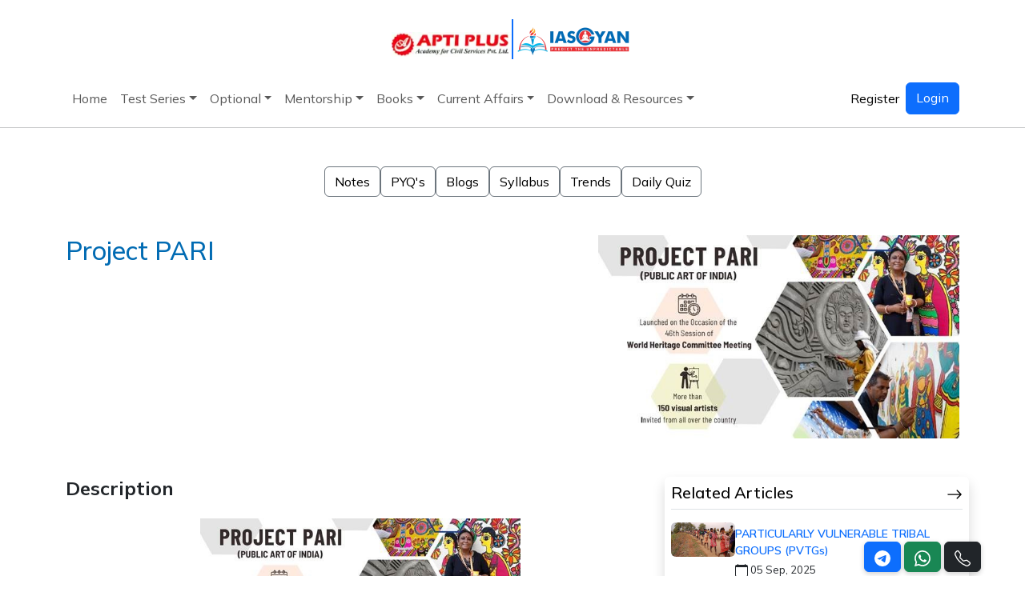

--- FILE ---
content_type: text/html; charset=UTF-8
request_url: https://www.iasgyan.in/daily-current-affairs/project-pari
body_size: 13244
content:
<!DOCTYPE html>
<html lang="en">

<head>
	<meta charset="UTF-8">
	<meta name="viewport" content="width=device-width, initial-scale=1.0">
	<title>Revolutionizing Agricultural Research</title>
	<meta name="robots" content="index,follow">
	<link rel="shortcut icon" type="image/x-icon" href="https://www.iasgyan.in/assets/igyan/images/favicon.png">
	
    <meta name="description" content="Project PARI: UPSC Current aFFAIRS  Culture and Heritage" />
    <meta name="keywords" content="Project PARI, agricultural research, productivity enhancement, sustainability in agriculture  For Production Linked Incentive (PLI) Scheme for White Goods:" />
	<meta name="image" content="https://iasgyan.sgp1.digitaloceanspaces.com/images/Project_PARI.jpg">
	<link rel="canonical" href="https://www.iasgyan.in/daily-current-affairs/project-pari" />
	<meta property="og:title" content="Revolutionizing Agricultural Research" />
	<meta property="og:description" content="Project PARI: UPSC Current aFFAIRS  Culture and Heritage" />
	<meta property="og:type" content="website" />
	<meta property="og:url" content="https://www.iasgyan.in/daily-current-affairs/project-pari" />
	<meta property="og:image" content="https://iasgyan.sgp1.digitaloceanspaces.com/images/Project_PARI.jpg" />
	<meta name="twitter:title" content="Revolutionizing Agricultural Research">
	<meta name="twitter:description" content="Project PARI: UPSC Current aFFAIRS  Culture and Heritage">
	<meta name="twitter:image" content="https://iasgyan.sgp1.digitaloceanspaces.com/images/Project_PARI.jpg">
	<meta name="twitter:site" content="IAS GYAN">
	<meta name="twitter:creator" content="IAS GYAN">
    <meta content="IAS GYAN" name="author" />
	<meta name="facebook-domain-verification" content="l2zzvw4c8e4d7h25p8qk4gnc7kixda" />
	
	<link rel="preconnect" href="https://cdn.jsdelivm">
	<link rel="preconnect" href="https://cdnjs.cloudflare.com">
	<link rel="preconnect" href="https://code.jquery.com">
	<link rel="preconnect" href="https://cdn.jsdelivr.net">

	<link
    href="https://fonts.googleapis.com/css?family=Open+Sans:300,300i,400,400i,600,600i,700,700i|Montserrat:300,300i,400,400i,500,500i,600,600i,700,700i|Poppins:300,300i,400,400i,500,500i,600,600i,700,700i"
    rel="stylesheet">
	<link href="https://www.iasgyan.in/assets/frontend/css/bootstrap.min.css" rel="stylesheet">
	<link rel="stylesheet" href="https://cdn.jsdelivm/bootstrap-icons@1.11.3/font/bootstrap-icons.min.css">
	<link href="https://www.iasgyan.in/assets/frontend/css/style.css?=1768930274" rel="stylesheet">
	
	<link rel="stylesheet" href="https://cdnjs.cloudflare.com/ajax/libs/OwlCarousel2/2.3.4/assets/owl.carousel.min.css">
	<link rel="stylesheet" href="https://cdnjs.cloudflare.com/ajax/libs/OwlCarousel2/2.3.4/assets/owl.theme.default.min.css">
	
	
	<script type="application/ld+json">
		{
		  "@context": "https://schema.org",
		  "@type": "EducationalOrganization",
		  "name": "IAS GYAN",
		  "alternateName": "IAS GYAN",
		  "url": "https://iasgyan.in/",
		  "logo": "assets/igyan/images/iasgyan_logo.png",
		  "contactPoint": [{
			"@type": "ContactPoint",
			"telephone": "+91-9874321777",
			"contactType": "Contact Number",
			"areaServed": "IN",
			"availableLanguage": "en"
		  }],
		  "sameAs": [
			"https://www.facebook.com/IAS-GYAN-263963717873719/",
			"https://www.youtube.com/channel/UCnK7_zcIxryHZ42szLzxsBg",
			"https://twitter.com/iasgyan1",
			"https://www.instagram.com/iasgyan1/"
		  ]
		}
	</script>
	
	<script src="https://cdn.onesignal.com/sdks/OneSignalSDK.js" async=""></script>
	<script>
	  window.OneSignal = window.OneSignal || [];
	  OneSignal.push(function() {
		OneSignal.init({
		  appId: "bec3f4e7-8b63-429b-a7a4-1cba7d35be0a",
		  safari_web_id: "",
		  notifyButton: {
			enable: true,
		  },
		});
	  });
	</script>
	
	<!-- Global site tag (gtag.js) - Google Analytics -->
	<script async src="https://www.googletagmanager.com/gtag/js?id=UA-179792797-1"></script>
	<script>
	  window.dataLayer = window.dataLayer || [];
	  function gtag(){dataLayer.push(arguments);}
	  gtag('js', new Date());

	  gtag('config', 'UA-179792797-1');
	</script>

	<!-- Global site tag (gtag.js) - Google Ads: 983996356 -->
	<script async src="https://www.googletagmanager.com/gtag/js?id=AW-983996356"></script>
	<script>
	  window.dataLayer = window.dataLayer || [];
	  function gtag(){dataLayer.push(arguments);}
	  gtag('js', new Date());

	  gtag('config', 'AW-983996356');
	</script>

	
	<!-- Google Tag Manager -->
	<script>(function(w,d,s,l,i){w[l]=w[l]||[];w[l].push({'gtm.start':
	new Date().getTime(),event:'gtm.js'});var f=d.getElementsByTagName(s)[0],
	j=d.createElement(s),dl=l!='dataLayer'?'&l='+l:'';j.async=true;j.src=
	'https://www.googletagmanager.com/gtm.js?id='+i+dl;f.parentNode.insertBefore(j,f);
	})(window,document,'script','dataLayer','GTM-T7PCXVL');</script>
	<!-- End Google Tag Manager -->

	<script src="https://www.googleoptimize.com/optimize.js?id=OPT-MHKD5VF"></script>

	<!--LeadSquared Tracking Code Start-->
	<script type="text/javascript" src="https://web-in21.mxradon.com/t/Tracker.js"></script>
	<script type="text/javascript">
		  pidTracker('60407');
	</script>
	<!--LeadSquared Tracking Code End-->
	
	<script src="https://www.google.com/recaptcha/api.js"></script>

	<script>
		
		function setCookie(cname, cvalue, exdays) {
			var d = new Date();
			d.setTime(d.getTime() + (exdays*24*60*60*1000));
			var expires = "expires="+ d.toUTCString();
			document.cookie = cname + "=" + cvalue + ";" + expires + ";path=/";
		}
		
		function getCookie(cname) {
			var name = cname + "=";
			var decodedCookie = decodeURIComponent(document.cookie);
			var ca = decodedCookie.split(';');
			for(var i = 0; i <ca.length; i++) {
				var c = ca[i];
				while (c.charAt(0) == ' ') {
					c = c.substring(1);
				}
				if (c.indexOf(name) == 0) {
					return c.substring(name.length, c.length);
				}
			}
			return "";
		}

		function toggleDarkMode(){
			var element = document.body;	
			
			var mode = getCookie("mode");
			if (mode != "") {
				if(mode == 'dark'){
				   setCookie("mode", 'white', 365);
				}else{
					setCookie("mode", 'dark', 365);
				}
			} else {
				setCookie("mode", 'dark', 365);
			}
			
			mode = getCookie("mode");
			
			if(mode == 'dark'){
				element.classList.add("dark-mode");
			}else{
				element.classList.remove("dark-mode");
			}
				
		}
		
		
		window.onload = (event) => {
			mode = getCookie("mode");
			var element = document.body;
			if(mode == 'dark'){
				element.classList.add("dark-mode");
			}else{
				element.classList.remove("dark-mode");
			}
		};
	</script>
	<!-- Meta Pixel Code -->
	<script>
	!function(f,b,e,v,n,t,s)
	{if(f.fbq)return;n=f.fbq=function(){n.callMethod?
	n.callMethod.apply(n,arguments):n.queue.push(arguments)};
	if(!f._fbq)f._fbq=n;n.push=n;n.loaded=!0;n.version='2.0';
	n.queue=[];t=b.createElement(e);t.async=!0;
	t.src=v;s=b.getElementsByTagName(e)[0];
	s.parentNode.insertBefore(t,s)}(window, document,'script',
	'https://connect.facebook.net/en_US/fbevents.js');
	fbq('init', '451019151689470');
	fbq('track', 'PageView');
	</script>
	<noscript><img height="1" width="1" style="display:none"
	src="https://www.facebook.com/tr?id=451019151689470&ev=PageView&noscript=1"
	/></noscript>
	<!-- End Meta Pixel Code -->
	
</head>

<body>
	<script src="https://code.jquery.com/jquery-3.7.1.min.js" ></script>
	
	<!-- Bootstrap 5.3 Bundle with Popper -->
	<script src="https://cdn.jsdelivr.net/npm/bootstrap@5.3.3/dist/js/bootstrap.bundle.min.js"  crossorigin="anonymous"></script>

	
	
	<script defer="" src="https://cdnjs.cloudflare.com/ajax/libs/OwlCarousel2/2.3.4/owl.carousel.min.js"></script>
    
	
	<!-- Google Tag Manager (noscript) -->
	<noscript><iframe src="https://www.googletagmanager.com/ns.html?id=GTM-T7PCXVL"
	height="0" width="0" style="display:none;visibility:hidden"></iframe></noscript>
	<!-- End Google Tag Manager (noscript) -->
  <section class="d-flex flex-column py-4 mx-3">
    <!---<div class="ads container-fluid bg-blue rounded-2 p-2 d-flex justify-content-center align-item-center gap-1">
		
      <p class="text-white">Free Courses <svg xmlns="http://www.w3.org/2000/svg" width="16" height="16"
          fill="currentColor" class="bi bi-star-fill" viewBox="0 0 16 16">
          <path
            d="M3.612 15.443c-.386.198-.824-.149-.746-.592l.83-4.73L.173 6.765c-.329-.314-.158-.888.283-.95l4.898-.696L7.538.792c.197-.39.73-.39.927 0l2.184 4.327 4.898.696c.441.062.612.636.282.95l-3.522 3.356.83 4.73c.078.443-.36.79-.746.592L8 13.187l-4.389 2.256z" />
        </svg> Sale ends Soon, Get It Now
        <i class="bi bi-arrow-right"></i>
      </p>
    </div>-->
    <div class="image container-fluid d-flex justify-content-center align-item-center gap-1">
      <span>
        <img src="https://www.iasgyan.in/assets/frontend/images/logo.webp" class="mt-3" style="width:150px" alt="">
      </span>
      <span class="border-end border-primary border-2" style="height:50px"></span>
      <span>
        <img src="https://www.iasgyan.in/assets/frontend/images/iasgyan_logo.webp" style="width:150px" alt="">
      </span>
    </div>
  </section>
	<nav class="navbar navbar-expand-lg navbar-light p-0">
		<div class="container">
         <!-- Nav Toggle Button -->
         <button class="navbar-toggler my-2" type="button" data-bs-toggle="collapse" data-bs-target="#main_nav" 
            aria-expanded="false" aria-label="Toggle navigation">
         <span class="navbar-toggler-icon"></span>
         </button>
		 
		 		 
         <!-- Nav Links -->
         <div class="collapse navbar-collapse" id="main_nav">
			<ul class="navbar-nav me-auto mb-2 mb-lg-0 gap-2">
				<li class="nav-item "><a class="nav-link " href="https://www.iasgyan.in" >Home</a></li><li class="nav-item dropdown"><a class="nav-link dropdown-toggle" href="#" data-bs-toggle="dropdown">Test Series</a><ul class="dropdown-menu"><li><a class="dropdown-item" href="#"> Prelims <strong class="float-end">»</strong></a><ul class="submenu dropdown-menu "><li><a class="dropdown-item" href="https://www.iasgyan.in/courses/upsc/upsc-prelims-2025-flt20-tests">UPSC PRELIMS 2026 FLT(20 TESTS)</a></li><li><a class="dropdown-item" href="https://www.iasgyan.in/courses/upsc/nischay-all-india-upsc-cse-test-series-program-2026-40-tests">NISCHAY: All India UPSC CSE Test Series Program 2026 (40 Tests)</a></li><li><a class="dropdown-item" href="https://www.iasgyan.in/courses/upsc/csat-test-series-program-2026-15-tests">CSAT Test Series Program  2026 (15 Tests)</a></li><li><a class="dropdown-item" href="https://www.iasgyan.in/courses/upsc/ncert-test-series">NCERT Test  Series</a></li></ul></li><li><a class="dropdown-item" href="#"> Mains <strong class="float-end">»</strong></a><ul class="submenu dropdown-menu "><li><a class="dropdown-item" href="https://www.iasgyan.in/courses/upsc/mains_answer_writing">DAILY ANSWER WRITING PROGRAM</a></li><li><a class="dropdown-item" href="https://www.iasgyan.in/courses/upsc/upsc-cse-mains-2026-test-series-cum-guidance-programme-30-tests">UPSC CSE Mains 2026 Test Series Cum Guidance Programme (30 Tests)</a></li><li><a class="dropdown-item" href="https://www.iasgyan.in/courses/upsc/essay-test-series-2026">ESSAY Test Series 2026</a></li><li><a class="dropdown-item" href="https://www.iasgyan.in/courses/upsc/interview-guidance-programme-for-upsc-cse-2025">Best UPSC Interview Guidance Program (IGP) for CSE 2025</a></li><li><a class="dropdown-item" href="https://www.iasgyan.in/courses/upsc/interview-material-2025">FREE UPSC CSE INTERVIEW MATERIAL 2025</a></li></ul></li><li><a class="dropdown-item" href="#"> State PSC <strong class="float-end">»</strong></a><ul class="submenu dropdown-menu "><li><a class="dropdown-item" href="#"> WBCS <strong class="float-end">»</strong></a><ul class="submenu dropdown-menu "><li><a class="dropdown-item" href="https://www.iasgyan.in/courses/wbcs/wbcs-online-course">WBCS Online Classroom Program</a></li><li><a class="dropdown-item" href="https://www.iasgyan.in/courses/wbcs/wbcs-prelims-test-series-2024-25-tests">WBCS Prelims Test Series 2024 (25 Test)</a></li><li><a class="dropdown-item" href="https://www.iasgyan.in/courses/wbcs/wbcs-prelims-2024-crash-course">WBCS Prelims 2024 Crash Course</a></li></ul></li><li><a class="dropdown-item" href="#"> OPSC <strong class="float-end">»</strong></a><ul class="submenu dropdown-menu "><li><a class="dropdown-item" href="https://www.iasgyan.in/courses/opsc/opsc-oas-mains-test-series-202427-tests">OPSC OAS MAINS TEST SERIES 2024(27 TESTS)</a></li><li><a class="dropdown-item" href="https://www.iasgyan.in/courses/opsc/opsc-oas-mains-test-series-2024-17-tests">OPSC OAS MAINS TEST SERIES 2024 (17 TESTS)</a></li><li><a class="dropdown-item" href="https://www.iasgyan.in/courses/opsc/psir-optional-test-series">OAS PSIR OPTIONAL  TEST  SERIES 2024</a></li><li><a class="dropdown-item" href="https://www.iasgyan.in/courses/opsc/oas-sociology-optional-test-series-2024">OAS SOCIOLOGY OPTIONAL TEST SERIES 2024</a></li><li><a class="dropdown-item" href="https://www.iasgyan.in/courses/opsc/oas-geography-optional-test-series-2024">OAS Geography OPTIONAL TEST SERIES 2024</a></li><li><a class="dropdown-item" href="https://www.iasgyan.in/courses/opsc/oas-agriculture-optional-test-series-2024">OAS AGRICULTURE OPTIONAL TEST SERIES 2024</a></li><li><a class="dropdown-item" href="https://www.iasgyan.in/courses/opsc/oas-anthropology-optional-test-series-2024">OAS ANTHROPOLOGY OPTIONAL TEST SERIES 2024</a></li><li><a class="dropdown-item" href="https://www.iasgyan.in/courses/upsc/oas-history-optional-test-series-2024">OAS HISTORY OPTIONAL TEST SERIES 2024</a></li><li><a class="dropdown-item" href="https://www.iasgyan.in/courses/upsc/oas-public-administration-optional-test-series-2024">OAS PUBLIC ADMINISTRATION OPTIONAL TEST SERIES 2024</a></li><li><a class="dropdown-item" href="https://www.iasgyan.in/courses/opsc/opsc-oas-mains-test-series-2024-7-tests">OPSC OAS MAINS TEST SERIES 2024 (7 TESTS)</a></li><li><a class="dropdown-item" href="https://www.iasgyan.in/courses/opsc/oas-prelims-test-series-2025">OAS PRELIMS TEST SERIES 2025</a></li></ul></li></ul></li><li><a class="dropdown-item" href="#"> Sectional <strong class="float-end">»</strong></a><ul class="submenu dropdown-menu "><li><a class="dropdown-item" href="https://www.iasgyan.in/courses/upsc/economy-sectional-test">Economy Sectional Test</a></li><li><a class="dropdown-item" href="https://www.iasgyan.in/courses/upsc/geography-sectional-test">Geography Sectional Test</a></li><li><a class="dropdown-item" href="https://www.iasgyan.in/courses/upsc/polity-sectional-test">Polity Sectional Test</a></li><li><a class="dropdown-item" href="https://www.iasgyan.in/courses/upsc/epfo-test-series">EPFO Test Series</a></li></ul></li></ul></li><li class="nav-item dropdown"><a class="nav-link dropdown-toggle" href="#" data-bs-toggle="dropdown">Optional</a><ul class="dropdown-menu"><li><a class="dropdown-item" href="https://www.iasgyan.in/courses/upsc/psir-optional">PSIR Optional Program</a></li><li><a class="dropdown-item" href="https://www.iasgyan.in/courses/upsc/geography-optional-programme">Geography  Optional  Program</a></li><li><a class="dropdown-item" href="https://www.iasgyan.in/courses/upsc/sociology-optional-programme">Sociology Optional Program</a></li><li><a class="dropdown-item" href="https://www.iasgyan.in/courses/upsc/anthropoly-optional-programme">Anthropology  Optional Program</a></li></ul></li><li class="nav-item dropdown"><a class="nav-link dropdown-toggle" href="#" data-bs-toggle="dropdown">Mentorship</a><ul class="dropdown-menu"><li><a class="dropdown-item" href="https://www.iasgyan.in/courses/upsc/sahyog">SAHYOG Mentorship  Program (Integrated)</a></li><li><a class="dropdown-item" href="https://www.iasgyan.in/courses/upsc/sahyog-mentorship-program-25-26-prelims">SAHYOG Mentorship Program 2026( Prelims)</a></li><li><a class="dropdown-item" href="https://www.iasgyan.in/courses/upsc/sahyog-mentorship-program-2026-mains">SAHYOG Mentorship Program( Mains)</a></li></ul></li><li class="nav-item dropdown"><a class="nav-link dropdown-toggle" href="#" data-bs-toggle="dropdown">Books</a><ul class="dropdown-menu"><li><a class="dropdown-item" href="#"> IAS Gazette <strong class="float-end">»</strong></a><ul class="submenu dropdown-menu "><li><a class="dropdown-item" href="https://www.iasgyan.in/courses/upsc/the-ias-gazette">The IAS Gazette</a></li></ul></li><li><a class="dropdown-item" href="#">NCERT</a></li><li><a class="dropdown-item" href="#"> PYQ Work Book <strong class="float-end">»</strong></a><ul class="submenu dropdown-menu "><li><a class="dropdown-item" href="https://www.iasgyan.in/courses/upsc/samiksha">SAMIKSHA</a></li><li><a class="dropdown-item" href="https://www.iasgyan.in/courses/upsc/gs-i-previous-years-question-work">GS I  Previous Year's Questions WorkBook</a></li><li><a class="dropdown-item" href="https://www.iasgyan.in/courses/upsc/gs-i-i-previous-years-questions-workbook">GS I I Previous Year's Questions WorkBook</a></li></ul></li><li><a class="dropdown-item" href="#"> Sate PSC <strong class="float-end">»</strong></a><ul class="submenu dropdown-menu "><li><a class="dropdown-item" href="#"> WBCS <strong class="float-end">»</strong></a><ul class="submenu dropdown-menu "><li><a class="dropdown-item" href="https://www.iasgyan.in/courses/wbcs/wbcs-gazette">WBCS  Gazette</a></li><li><a class="dropdown-item" href="https://www.iasgyan.in/courses/wbcs/wbcs-yearly-cuurent-affairs">WBCS Yearly Current Affairs</a></li><li><a class="dropdown-item" href="https://www.iasgyan.in/courses/wbcs/wbcs-mcq-test-master">WBCS MCQ Test  Master</a></li></ul></li><li><a class="dropdown-item" href="#"> OPSC <strong class="float-end">»</strong></a><ul class="submenu dropdown-menu "><li><a class="dropdown-item" href="https://www.iasgyan.in/courses/opsc/opsc-gazette">OPSC  Gazette</a></li></ul></li></ul></li></ul></li><li class="nav-item dropdown"><a class="nav-link dropdown-toggle" href="" data-bs-toggle="dropdown">Current Affairs</a><ul class="dropdown-menu"><li><a class="dropdown-item" href="https://www.iasgyan.in/daily-current-affairs">Daily News Analysis</a></li><li><a class="dropdown-item" href="https://www.iasgyan.in/daily-editorials">Daily Editorial</a></li><li><a class="dropdown-item" href="https://www.iasgyan.in/daily-current-affairs-quiz">Daily Quiz</a></li></ul></li><li class="nav-item dropdown"><a class="nav-link dropdown-toggle" href="" data-bs-toggle="dropdown">Download & Resources</a><ul class="dropdown-menu"><li><a class="dropdown-item" href="https://www.iasgyan.in/ias-gazette-magazine">IAS Gazette Magazine</a></li><li><a class="dropdown-item" href="https://www.iasgyan.in/prelims-previous-year-papers">Previous Year Paper</a></li><li><a class="dropdown-item" href="https://www.iasgyan.in/prelims-express">Prelims Express</a></li><li><a class="dropdown-item" href="https://www.iasgyan.in/mains-express">Mains Xpress</a></li><li><a class="dropdown-item" href="https://www.iasgyan.in/important-reports">Important Reports</a></li><li><a class="dropdown-item" href="https://www.iasgyan.in/courses/upsc/interview-material-2025">Interview Materials</a></li></ul></li>			</ul>
		
			<div class="d-flex gap-3">
				
				
											<ul class="navbar-nav me-auto mb-2 mb-lg-0">
							<li class="nav-item">
								<a class="nav-link active text-black" aria-current="page" href="https://www.iasgyan.in/sign-up">Register</a>
							</li>
						</ul>
						<a class="btn btn-primary" href="https://www.iasgyan.in/login" role="button">
							Login
						</a>
								</div>
	
		</div>
		</div>
		
		

      </nav>
	  
	  <style>
	  
		@media all and (min-width: 992px) {
			.dropdown-menu {
				min-width: 13rem;
			}

			.dropdown-menu li {
				position: relative;
			}

			.dropdown-menu .submenu {
				display: none;
				position: absolute;
				left: 100%;
				top: 0;
			}

			.dropdown-menu > li:hover > .submenu {
				display: block;
			}
		}

		/* Mobile fix: make submenu open inside dropdown */
		@media (max-width: 991px) {
			.dropdown-menu .submenu {
				position: relative;
				left: 0;
				top: 0;
				margin-left: 1rem;
				display: none;
			}
			
			.dropdown-menu .dropdown-item {
				white-space: normal !important; /* allow multi-line */
				word-wrap: break-word;
				line-height: 1.3; /* tighter lines so text fits */
			}

		}



	  </style>
	  <script>
		document.addEventListener("DOMContentLoaded", function(){
			// Only for mobile view
			if (window.innerWidth < 992) {
				document.querySelectorAll('.dropdown-menu .dropdown-item').forEach(function(el){
					el.addEventListener("click", function (e) {
						let nextEl = this.nextElementSibling;

						if(nextEl && nextEl.classList.contains('submenu')) {
							// Prevent closing parent menu
							e.preventDefault();
							e.stopPropagation();

							if(nextEl.style.display == 'block'){
								nextEl.style.display = 'none';
							} else {
								// Close other open submenus at the same level
								let parentMenu = this.closest('.dropdown-menu');
								let openSubmenus = parentMenu.querySelectorAll('.submenu');
								openSubmenus.forEach(function(sub){
									sub.style.display = 'none';
								});
								nextEl.style.display = 'block';
							}
						}
					});
				});
			}
		});
		</script>


	  
  <div class="mt-3">
	    
	<hr class="w-100 m-auto">  </div>

  <script src="https://cdn.jsdelivr.net/npm/sweetalert2@9"></script>

	<script>
			  
	</script>
	

	<!-- Links -->
  <section class="py-5">
    <div class="container">
      <div class="row">
        <div class="d-flex flex-wrap justify-content-center align-item-center gap-4">
          <span class="d-md-block">
            <a href="https://www.iasgyan.in/study-notes" target="_blank" class="btn btn-outline-secondary text-black">Notes</a>
          </span>
          <span>
            <a href="https://www.iasgyan.in/prelims-previous-year-papers" class="btn btn-outline-secondary text-black">PYQ's</a>
          </span>
          <span>
            <a href="https://www.iasgyan.in/blogs" class="btn btn-outline-secondary text-black">Blogs</a>
          </span>
          <span>
            <a href="#" class="btn btn-outline-secondary text-black">Syllabus</a>
          </span>
          <span>
            <a href="#trends" class="btn btn-outline-secondary text-black">Trends</a>
          </span>
          <span class="d-md-block">
            <a href="https://www.iasgyan.in/daily-current-affairs-quiz" class="btn btn-outline-secondary  text-black">Daily Quiz</a>
          </span>
        </div>
      </div>
    </div>
  </section>
  
  
<!-- Zero to Hero -->
<section class="">
	<div class="container">
		<div class="row">
			<div class="col-md-7 col-lg-7">
				<div class="d-flex flex-column">
					<h1 class="txt-color text-bold">
						Project PARI					</h1>
														</div>
			</div>
			<div class="col-md-5 col-lg-5">
				<div>
					<img src="https://iasgyan.sgp1.digitaloceanspaces.com/images/Project_PARI.jpg" alt="" style="width: 100%;">
				</div>
			</div>
		</div>
	</div>
</section>

<!-- Description -->
<section class="py-5">
	<div class="container">
		<div class="row">
			<div class="col-md-8 col-lg-8 article-details">
				
				<h2 class="fw-bold">Description</h2>
				
				<div class="mt-4">
					<p><img src="https://iasgyan.sgp1.digitaloceanspaces.com/images/Project_PARI.jpg" width="400" height="225" alt="Project PARI" style="display: block; margin-left: auto; margin-right: auto;" /></p>
<p style="text-align: center;"><strong><em>Disclaimer: Copyright infringement not intended.</em></strong></p>
<p><strong><span style="color: blue;">Context</span></strong></p>
<ul>
<li>The Ministry of Culture, Government of India<strong><u>, launched Project PARI during the 46th Session of the World Heritage Committee Meeting in New Delhi, scheduled from 21st to 31st July 2024.</u></strong></li>
</ul>
<p style="text-align: left;"><strong><em><span style="color: red;">READ ABOUT UNCESCO WORLD HERITAGE COMMITTEE IN DETAIL</span></em></strong><strong><em>: </em></strong><a href="https://www.iasgyan.in/daily-current-affairs/unesco-world-heritage-committee#:~:text=The%20Committee%20monitors%20the%20state,Heritage%20in%20Danger%20if%20necessary"><strong><em>https://www.iasgyan.in/daily-current-affairs/unesco-world-heritage-committee#:~:text=The%20Committee%20monitors%20the%20state,Heritage%20in%20Danger%20if%20necessary</em></strong></a><strong><em>.</em></strong><strong><span style="color: blue;"></span></strong></p>
<p><strong><span style="color: blue;">Project PARI: Details</span></strong></p>
<ul>
<li><strong><u>Objective:</u></strong><u> </u>This initiative aims to elevate <strong>Delhi's aesthetic appeal and cultural richness through the integration of public art, celebrating the city's historical legacy and cultural diversity.</strong></li>
</ul>
<p><strong><span style="color: blue;"></span></strong></p>
<p><strong><span style="color: blue;">Impact and Importance of Public Art</span></strong></p>
<ul>
<li><strong><u>Cultural Significance:</u></strong> Project PARI serves as a <strong>vibrant showcase of India's cultural heritage, illustrating the intrinsic value of art in society and bridging traditional and contemporary artistic expressions.</strong></li>
<li><strong><u>Accessibility:</u></strong><u> </u>By transforming <strong><u>public spaces into accessible art galleries</u></strong>, the initiative democratizes art, making cultural experiences available to a broader audience beyond traditional museum settings.</li>
</ul>
<p><strong><span style="color: blue;"></span></strong></p>
<p><strong><span style="color: blue;">Themes and Inspirations</span></strong></p>
<ul>
<li><strong><u>Sculptures and Installations</u></strong><strong>:</strong> The artworks explore themes inspired by India's rich cultural tapestry, encompassing motifs from ancient texts like the <strong><u>Natyashastra, Gandhian philosophy, traditional toys, and elements of nature.</u></strong></li>
<li><strong><u>World Heritage Influence</u></strong><strong>:</strong> Some artworks <strong><u>draw inspiration from UNESCO World Heritage Sites in India</u></strong>, integrating these cultural treasures into contemporary artistic interpretations.</li>
</ul>
<p style="text-align: center;"><a href="https://www.iasgyan.in/course/abhyuday-upsc-mains-2024-25-test-series-cum-guidance-programme"><strong><span style="color: blue;"><img src="https://iasgyan.sgp1.digitaloceanspaces.com/images/abhyuday_course_tile_ias_gyan.jpg" width="400" height="400" alt="" /></span></strong></a></p>
<p><strong><span style="color: blue;">Inclusivity and Women Empowerment</span></strong></p>
<ul>
<li><strong><u>Participation:</u></strong> Women artists play a pivotal role in Project PARI, highlighting their <strong><u>contribution to India's artistic heritage and promoting gender inclusivity in the cultural sector.</u></strong></li>
</ul>
<p><strong><span style="color: blue;"></span></strong></p>
<p><strong><span style="color: blue;">Legacy and Community Engagement</span></strong></p>
<ul>
<li><strong><u>Legacy:</u></strong> Project PARI aims to leave a lasting impact on Delhi's cultural landscape, fostering pride in local heritage and promoting cultural exchange among residents and visitors alike.</li>
<li><strong><u>Community Engagement:</u></strong> By encouraging public interaction and dialogue through art, <strong><u>the initiative strengthens social cohesion and nurtures a shared cultural identity among Delhi's diverse population.</u></strong></li>
</ul>
<p><strong><span style="color: blue;"></span></strong></p>
<p><strong><span style="color: blue;">Conclusion</span></strong></p>
<ul>
<li>Project PARI represents a significant effort to enrich Delhi with the vibrancy and diversity of Indian art, creating a legacy of cultural enrichment and public engagement as the city prepares to host an international gathering focused on heritage preservation and cultural dialogue.</li>
</ul>

						<div class="text-center my-4">
							<a href="https://www.iasgyan.in/daily-current-affairs-quiz" id="glow-btn" class="btn btn-danger btn-lg fw-bold" target="_blank">
								Attempt Daily Quiz
							</a>
						</div>
						<style>
						@keyframes glowing {
							0% { box-shadow: 0 0 5px red; }
							50% { box-shadow: 0 0 25px red; }
							100% { box-shadow: 0 0 5px red; }
						}
						#glow-btn {
							animation: glowing 1s infinite;
							transition: transform 0.2s ease-in-out;
						}
						#glow-btn:hover {
							transform: scale(1.05);
						}
						</style>
						<table border="2" style="border-collapse: collapse; background-color: #FBEEB8; border-color: #000000; border-style: solid;">
<tbody>
<tr>
<td width="755">
<p style="text-align: center;"><strong><u><span style="font-size: 12.0pt; color: red;">PRACTICE QUESTION</span></u></strong></p>
<p style="text-align: justify;"><span style="color: black;">Q. Which ministry of the Government of India launched Project PARI?</span></p>
<p style="text-align: justify;"><span style="color: black;">A) Ministry of Environment, Forest and Climate Change</span></p>
<p style="text-align: justify;"><span style="color: black;">B) Ministry of Housing and Urban Affairs</span></p>
<p style="text-align: justify;"><span style="color: black;">C) Ministry of Culture</span></p>
<p style="text-align: justify;"><span style="color: black;">D) Ministry of Tourism</span></p>
<p style="text-align: justify;"><span style="color: black;">Answer: C) Ministry of Culture</span></p>
</td>
</tr>
</tbody>
</table>
<p><span style="font-size: 1.0pt;">&nbsp;</span>SOURCE: PIB</p>					
					

									
					
			</div>
				
			
			</div>
			<div class="col-md-4 col-lg-4 shadow rounded-2 p-2">
				<div class="d-flex flex-column">
					<div class="d-flex justify-content-between border-bottom">
						<h3 class="text-black">Related Articles</h3>
						<span class="text-black">
							<svg xmlns="http://www.w3.org/2000/svg" width="20" height="20" fill="currentColor"
								class="bi bi-arrow-right" viewBox="0 0 16 16">
								<path fill-rule="evenodd"
									d="M1 8a.5.5 0 0 1 .5-.5h11.793l-3.147-3.146a.5.5 0 0 1 .708-.708l4 4a.5.5 0 0 1 0 .708l-4 4a.5.5 0 0 1-.708-.708L13.293 8.5H1.5A.5.5 0 0 1 1 8" />
							</svg>
						</span>
					</div>
											<div class="d-flex my-3 gap-3">
															<div>
									<img class="rounded" src="https://iasgyan.sgp1.digitaloceanspaces.com/images/PARTICULARLY_VULNERABLE_TRIBAL_GROUPS.png" alt=""
										style="width: 80px; ">
								</div>
														<div class="d-flex flex-column">
								<span class="fs-14 fw-semibold my-1">
									<a href="https://www.iasgyan.in/daily-current-affairs/particularly-vulnerable-tribal-groups-pvtgs-15">
										PARTICULARLY VULNERABLE TRIBAL GROUPS (PVTGs)									</a>
								</span>
								<span class="fs-11">
									
									<svg xmlns="http://www.w3.org/2000/svg" width="16" height="16" fill="currentColor"
										class="bi bi-calendar" viewBox="0 0 16 16">
										<path
											d="M3.5 0a.5.5 0 0 1 .5.5V1h8V.5a.5.5 0 0 1 1 0V1h1a2 2 0 0 1 2 2v11a2 2 0 0 1-2 2H2a2 2 0 0 1-2-2V3a2 2 0 0 1 2-2h1V.5a.5.5 0 0 1 .5-.5M1 4v10a1 1 0 0 0 1 1h12a1 1 0 0 0 1-1V4z" />
									</svg>
							
									05 Sep, 2025								</span>
							</div>
						</div>
											<div class="d-flex my-3 gap-3">
															<div>
									<img class="rounded" src="https://iasgyan.sgp1.digitaloceanspaces.com/images/70TH_NATIONAL_FILM_AWARDS_2022.jpg" alt=""
										style="width: 80px; ">
								</div>
														<div class="d-flex flex-column">
								<span class="fs-14 fw-semibold my-1">
									<a href="https://www.iasgyan.in/daily-current-affairs/70th-national-film-awards-2022">
										70TH NATIONAL FILM AWARDS 2022									</a>
								</span>
								<span class="fs-11">
									
									<svg xmlns="http://www.w3.org/2000/svg" width="16" height="16" fill="currentColor"
										class="bi bi-calendar" viewBox="0 0 16 16">
										<path
											d="M3.5 0a.5.5 0 0 1 .5.5V1h8V.5a.5.5 0 0 1 1 0V1h1a2 2 0 0 1 2 2v11a2 2 0 0 1-2 2H2a2 2 0 0 1-2-2V3a2 2 0 0 1 2-2h1V.5a.5.5 0 0 1 .5-.5M1 4v10a1 1 0 0 0 1 1h12a1 1 0 0 0 1-1V4z" />
									</svg>
							
									17 Aug, 2024								</span>
							</div>
						</div>
											<div class="d-flex my-3 gap-3">
															<div>
									<img class="rounded" src="https://iasgyan.sgp1.digitaloceanspaces.com/images/Inclusion_of_Tell_Umm_Amer_in_UNESCO_World_Heritage_Site_List.jpg" alt=""
										style="width: 80px; ">
								</div>
														<div class="d-flex flex-column">
								<span class="fs-14 fw-semibold my-1">
									<a href="https://www.iasgyan.in/daily-current-affairs/inclusion-of-tell-umm-amer-in-unesco-world-heritage-site-list">
										Inclusion of Tell Umm Amer in UNESCO World Heritage Site List									</a>
								</span>
								<span class="fs-11">
									
									<svg xmlns="http://www.w3.org/2000/svg" width="16" height="16" fill="currentColor"
										class="bi bi-calendar" viewBox="0 0 16 16">
										<path
											d="M3.5 0a.5.5 0 0 1 .5.5V1h8V.5a.5.5 0 0 1 1 0V1h1a2 2 0 0 1 2 2v11a2 2 0 0 1-2 2H2a2 2 0 0 1-2-2V3a2 2 0 0 1 2-2h1V.5a.5.5 0 0 1 .5-.5M1 4v10a1 1 0 0 0 1 1h12a1 1 0 0 0 1-1V4z" />
									</svg>
							
									29 Jul, 2024								</span>
							</div>
						</div>
											<div class="d-flex my-3 gap-3">
															<div>
									<img class="rounded" src="https://iasgyan.sgp1.digitaloceanspaces.com/images/UNESCO_List_of_World_Heritage_Sites_in_Danger.jpg" alt=""
										style="width: 80px; ">
								</div>
														<div class="d-flex flex-column">
								<span class="fs-14 fw-semibold my-1">
									<a href="https://www.iasgyan.in/daily-current-affairs/unesco-list-of-world-heritage-sites-in-danger">
										UNESCO List of World Heritage Sites in Danger									</a>
								</span>
								<span class="fs-11">
									
									<svg xmlns="http://www.w3.org/2000/svg" width="16" height="16" fill="currentColor"
										class="bi bi-calendar" viewBox="0 0 16 16">
										<path
											d="M3.5 0a.5.5 0 0 1 .5.5V1h8V.5a.5.5 0 0 1 1 0V1h1a2 2 0 0 1 2 2v11a2 2 0 0 1-2 2H2a2 2 0 0 1-2-2V3a2 2 0 0 1 2-2h1V.5a.5.5 0 0 1 .5-.5M1 4v10a1 1 0 0 0 1 1h12a1 1 0 0 0 1-1V4z" />
									</svg>
							
									27 Jul, 2024								</span>
							</div>
						</div>
											<div class="d-flex my-3 gap-3">
															<div>
									<img class="rounded" src="https://iasgyan.sgp1.digitaloceanspaces.com/images/Sangameswara_Temple.jpg" alt=""
										style="width: 80px; ">
								</div>
														<div class="d-flex flex-column">
								<span class="fs-14 fw-semibold my-1">
									<a href="https://www.iasgyan.in/daily-current-affairs/sangameswara-temple">
										Sangameswara Temple									</a>
								</span>
								<span class="fs-11">
									
									<svg xmlns="http://www.w3.org/2000/svg" width="16" height="16" fill="currentColor"
										class="bi bi-calendar" viewBox="0 0 16 16">
										<path
											d="M3.5 0a.5.5 0 0 1 .5.5V1h8V.5a.5.5 0 0 1 1 0V1h1a2 2 0 0 1 2 2v11a2 2 0 0 1-2 2H2a2 2 0 0 1-2-2V3a2 2 0 0 1 2-2h1V.5a.5.5 0 0 1 .5-.5M1 4v10a1 1 0 0 0 1 1h12a1 1 0 0 0 1-1V4z" />
									</svg>
							
									26 Jul, 2024								</span>
							</div>
						</div>
											<div class="d-flex my-3 gap-3">
															<div>
									<img class="rounded" src="https://iasgyan.sgp1.digitaloceanspaces.com/images/Bhojshala-Kamal_Maula_Complex.jpg" alt=""
										style="width: 80px; ">
								</div>
														<div class="d-flex flex-column">
								<span class="fs-14 fw-semibold my-1">
									<a href="https://www.iasgyan.in/daily-current-affairs/bhojshala-kamal-maula-complex-22">
										Bhojshala-Kamal Maula Complex									</a>
								</span>
								<span class="fs-11">
									
									<svg xmlns="http://www.w3.org/2000/svg" width="16" height="16" fill="currentColor"
										class="bi bi-calendar" viewBox="0 0 16 16">
										<path
											d="M3.5 0a.5.5 0 0 1 .5.5V1h8V.5a.5.5 0 0 1 1 0V1h1a2 2 0 0 1 2 2v11a2 2 0 0 1-2 2H2a2 2 0 0 1-2-2V3a2 2 0 0 1 2-2h1V.5a.5.5 0 0 1 .5-.5M1 4v10a1 1 0 0 0 1 1h12a1 1 0 0 0 1-1V4z" />
									</svg>
							
									18 Jul, 2024								</span>
							</div>
						</div>
											<div class="d-flex my-3 gap-3">
															<div>
									<img class="rounded" src="https://iasgyan.sgp1.digitaloceanspaces.com/images/UNESCO_World_Heritage_Education_Programme.jpg" alt=""
										style="width: 80px; ">
								</div>
														<div class="d-flex flex-column">
								<span class="fs-14 fw-semibold my-1">
									<a href="https://www.iasgyan.in/daily-current-affairs/unesco-world-heritage-education-programme">
										UNESCO World Heritage Education Programme									</a>
								</span>
								<span class="fs-11">
									
									<svg xmlns="http://www.w3.org/2000/svg" width="16" height="16" fill="currentColor"
										class="bi bi-calendar" viewBox="0 0 16 16">
										<path
											d="M3.5 0a.5.5 0 0 1 .5.5V1h8V.5a.5.5 0 0 1 1 0V1h1a2 2 0 0 1 2 2v11a2 2 0 0 1-2 2H2a2 2 0 0 1-2-2V3a2 2 0 0 1 2-2h1V.5a.5.5 0 0 1 .5-.5M1 4v10a1 1 0 0 0 1 1h12a1 1 0 0 0 1-1V4z" />
									</svg>
							
									17 Jul, 2024								</span>
							</div>
						</div>
											<div class="d-flex my-3 gap-3">
															<div>
									<img class="rounded" src="https://iasgyan.sgp1.digitaloceanspaces.com/images/Vishalgad_Fort.jpg" alt=""
										style="width: 80px; ">
								</div>
														<div class="d-flex flex-column">
								<span class="fs-14 fw-semibold my-1">
									<a href="https://www.iasgyan.in/daily-current-affairs/vishalgad-fort">
										Vishalgad Fort									</a>
								</span>
								<span class="fs-11">
									
									<svg xmlns="http://www.w3.org/2000/svg" width="16" height="16" fill="currentColor"
										class="bi bi-calendar" viewBox="0 0 16 16">
										<path
											d="M3.5 0a.5.5 0 0 1 .5.5V1h8V.5a.5.5 0 0 1 1 0V1h1a2 2 0 0 1 2 2v11a2 2 0 0 1-2 2H2a2 2 0 0 1-2-2V3a2 2 0 0 1 2-2h1V.5a.5.5 0 0 1 .5-.5M1 4v10a1 1 0 0 0 1 1h12a1 1 0 0 0 1-1V4z" />
									</svg>
							
									17 Jul, 2024								</span>
							</div>
						</div>
											<div class="d-flex my-3 gap-3">
															<div>
									<img class="rounded" src="	https://iasgyan.sgp1.digitaloceanspaces.com/images/JAGANNATH_TEMPLE.jpg" alt=""
										style="width: 80px; ">
								</div>
														<div class="d-flex flex-column">
								<span class="fs-14 fw-semibold my-1">
									<a href="https://www.iasgyan.in/daily-current-affairs/jagannath-temple-31">
										JAGANNATH TEMPLE									</a>
								</span>
								<span class="fs-11">
									
									<svg xmlns="http://www.w3.org/2000/svg" width="16" height="16" fill="currentColor"
										class="bi bi-calendar" viewBox="0 0 16 16">
										<path
											d="M3.5 0a.5.5 0 0 1 .5.5V1h8V.5a.5.5 0 0 1 1 0V1h1a2 2 0 0 1 2 2v11a2 2 0 0 1-2 2H2a2 2 0 0 1-2-2V3a2 2 0 0 1 2-2h1V.5a.5.5 0 0 1 .5-.5M1 4v10a1 1 0 0 0 1 1h12a1 1 0 0 0 1-1V4z" />
									</svg>
							
									08 Jul, 2024								</span>
							</div>
						</div>
											<div class="d-flex my-3 gap-3">
															<div>
									<img class="rounded" src="https://iasgyan.sgp1.digitaloceanspaces.com/images/Ashadhi_Bij.jpg" alt=""
										style="width: 80px; ">
								</div>
														<div class="d-flex flex-column">
								<span class="fs-14 fw-semibold my-1">
									<a href="https://www.iasgyan.in/daily-current-affairs/ashadhi-bij-9">
										Ashadhi Bij									</a>
								</span>
								<span class="fs-11">
									
									<svg xmlns="http://www.w3.org/2000/svg" width="16" height="16" fill="currentColor"
										class="bi bi-calendar" viewBox="0 0 16 16">
										<path
											d="M3.5 0a.5.5 0 0 1 .5.5V1h8V.5a.5.5 0 0 1 1 0V1h1a2 2 0 0 1 2 2v11a2 2 0 0 1-2 2H2a2 2 0 0 1-2-2V3a2 2 0 0 1 2-2h1V.5a.5.5 0 0 1 .5-.5M1 4v10a1 1 0 0 0 1 1h12a1 1 0 0 0 1-1V4z" />
									</svg>
							
									08 Jul, 2024								</span>
							</div>
						</div>
										
				</div>
				
				<div class="card rounded-2 border-1 shadow mt-3">
	<div class="card-body">
	  <h5 class="fw-bold text-black">Let's Get In <span class="text-primary">Touch!</span></h5>
	  <form action="https://www.iasgyan.in/page/submit_inquiry" class='' method="post" accept-charset="utf-8">
		<div class="form-group col-md-12 text-start mt-3">
		  <label class="text-black" for="name" required>Name*</label>
		  <input type="text" id="name" name="name" class="form-control" required placeholder="Enter your name">
		</div>
		<div class="form-group col-md-12 text-start mt-3">
		  <label class="text-black" for="message">Email ID*</label>
		  <input type="email" name="email" class="form-control" placeholder="Enter your Email" required>
		</div>
		<div class="form-group col-md-12 text-start mt-3">
		  <label class="text-black" for="message">Phone number*</label>
		  <input type="text" name="mobile" class="form-control" required placeholder="Phone numer">
		</div>
		<div class="form-group col-md-12 text-start mt-3">
		  <label class="text-black" for="message">Message*</label>
		  <textarea id="message" cols="4" rows="4" name="comments" class="form-control" placeholder="Enter your Message" required></textarea>
		  
		  <input type="hidden" name="identifier" value="Daily Currentt Affairs">
		  <input type="hidden" name="redirect" value="https://www.iasgyan.in/daily-current-affairs/">
		</div>
		<div class="form-group col-md-12 text-start mt-3">
		  <div class="g-recaptcha" data-sitekey="6LcjzwUbAAAAAAIDBVgtgWVVCoXvdcsX2aXIvdTw"></div>
		</div>
		<div class="d-flex gap-3 justify-content-center align-items-center mt-3">
		 
		  <button type="submit" name="submit"
			class="bg-blue text-white  px-2 fw-semibold p-2 border-blue rounded-2 w-100">
			Send Message
		  </button>

		</div>
	  </form>
	</div>
</div>			</div>
		</div>
	</div>
</section>

<!-- Free access -->
<section class="free-access py-5 position-relative" id="free-access" style="background-color: #ffe9bf;">
	<div class="container">
		<div class="row">
			<div class="col-md-7 col-lg-7 m-auto ">
				<div>
					<h2 class="fw-semibold text-center">Free access to e-paper and WhatsApp
						updates</h2>
				</div>
				<div class="my-5">
					<img src="https://www.iasgyan.in/assets/frontend/images/solution-2.jpg" class="w-100" alt="">
				</div>
			</div>
		</div>
	</div>
	<div class="container touch">
		<div class="row">
			<div class="col-md-9 col-lg-9 m-auto bg-white shadow p-4 rounded-4 w-100">
				<div class="d-flex flex-column">
					<div>
						<h2 class="fw-semibold">Let's Get In Touch!</h2>
					</div>
					
					<div class="">
						<form action="https://www.iasgyan.in/page/submit_inquiry" class='d-flex gap-2 mob-form-dna' method="post" accept-charset="utf-8">
					
							<div class="mb-3">
								<label for="name" class="form-label">Name*</label>
								<input type="name" class="form-control" id="name" name="name" placeholder="Enter your name" required>
							</div>
							<div class="mb-3">
								<label for="email" class="form-label">Email ID</label>
								<input type="email" class="form-control" name="email" id="email" placeholder="Enter your email" required>
							</div>
							<div class="mb-3">
								<label for="mobile" class="form-label">Phone Number</label>
								<input type="number" class="form-control" name="mobile" id="mobile" placeholder="Phone number" required>
							</div>
							<div class="mb-3">
								<div class="g-recaptcha" data-sitekey="6LcjzwUbAAAAAAIDBVgtgWVVCoXvdcsX2aXIvdTw"></div>
							</div>
							<div>
								<input type="hidden" name="redirect" value="daily-current-affairs/project-pari">
								
								<input type="hidden" name="comments" value="Inquiry for DNA">
								<input type="hidden" name="identifier" value="DNA_PAGE">
								<button type="submit" class="btn btn-primary" style="margin-top: 31px;">Submit</button>
							</div>
						</form>
					</div>
				</div>
			</div>
		</div>
	</div>
</section>


<style>
	.article-details img{
		max-width : 100% !important;
		height 		: auto !important;
	}
</style>


<!-- Footer -->
  <footer class="pt-5 footer " id="footer"  style="margin-top: 10%;" >
    <div class="container">
      <div class="row">
        <div class="col-md-4">
          <div class="d-flex flex-column">
            <img src="https://www.iasgyan.in/assets/frontend/images/iasgyan_logo.webp" style="width: 140px;" alt="" class="mb-3 ">
            <div class="d-flex gap-2 mb-2">
              <a href="mailto:iasgyan@aptiplus.in" ><svg xmlns="http://www.w3.org/2000/svg" width="22"
                  height="22" fill="currentColor" class="bi bi-envelope" viewBox="0 0 16 16">
                  <path
                    d="M0 4a2 2 0 0 1 2-2h12a2 2 0 0 1 2 2v8a2 2 0 0 1-2 2H2a2 2 0 0 1-2-2zm2-1a1 1 0 0 0-1 1v.217l7 4.2 7-4.2V4a1 1 0 0 0-1-1zm13 2.383-4.708 2.825L15 11.105zm-.034 6.876-5.64-3.471L8 9.583l-1.326-.795-5.64 3.47A1 1 0 0 0 2 13h12a1 1 0 0 0 .966-.741M1 11.105l4.708-2.897L1 5.383z" />
                </svg>
                <span class="text-decoration-none fw-semibold text-black">iasgyan@aptiplus.in</span></a>
            </div>
            <div class="d-flex gap-2 mb-2">
              <a href="tel:8766545678" ><svg xmlns="http://www.w3.org/2000/svg" width="22" height="22"
                  fill="currentColor" class="bi bi-telephone" viewBox="0 0 16 16">
                  <path
                    d="M3.654 1.328a.678.678 0 0 0-1.015-.063L1.605 2.3c-.483.484-.661 1.169-.45 1.77a17.6 17.6 0 0 0 4.168 6.608 17.6 17.6 0 0 0 6.608 4.168c.601.211 1.286.033 1.77-.45l1.034-1.034a.678.678 0 0 0-.063-1.015l-2.307-1.794a.68.68 0 0 0-.58-.122l-2.19.547a1.75 1.75 0 0 1-1.657-.459L5.482 8.062a1.75 1.75 0 0 1-.46-1.657l.548-2.19a.68.68 0 0 0-.122-.58zM1.884.511a1.745 1.745 0 0 1 2.612.163L6.29 2.98c.329.423.445.974.315 1.494l-.547 2.19a.68.68 0 0 0 .178.643l2.457 2.457a.68.68 0 0 0 .644.178l2.189-.547a1.75 1.75 0 0 1 1.494.315l2.306 1.794c.829.645.905 1.87.163 2.611l-1.034 1.034c-.74.74-1.846 1.065-2.877.702a18.6 18.6 0 0 1-7.01-4.42 18.6 18.6 0 0 1-4.42-7.009c-.362-1.03-.037-2.137.703-2.877z" />
                </svg>
                <span class="text-decoration-none fw-semibold text-black">+91-8017145735</span></a>
            </div>
            
            <div class="d-flex gap-3 mb-3">
              <span class="rounded-3 py-2 px-3 bg-light border-1">
                <a href="https://www.facebook.com/iasgyan" >
                  <svg xmlns="http://www.w3.org/2000/svg" width="25" height="25" fill="currentColor"
                    class="bi bi-facebook" viewBox="0 0 16 16">
                    <path
                      d="M16 8.049c0-4.446-3.582-8.05-8-8.05C3.58 0-.002 3.603-.002 8.05c0 4.017 2.926 7.347 6.75 7.951v-5.625h-2.03V8.05H6.75V6.275c0-2.017 1.195-3.131 3.022-3.131.876 0 1.791.157 1.791.157v1.98h-1.009c-.993 0-1.303.621-1.303 1.258v1.51h2.218l-.354 2.326H9.25V16c3.824-.604 6.75-3.934 6.75-7.951" />
                  </svg>
                </a>
              </span>
              <span class="rounded-3 py-2 px-3 bg-light border-1">
                <a href="https://t.me/iasgyanpdfs"  rel="noopener noreferrer">
                  <svg xmlns="http://www.w3.org/2000/svg" width="25" height="25" fill="currentColor" class="bi bi-telegram" viewBox="0 0 16 16">
					  <path d="M16 8A8 8 0 1 1 0 8a8 8 0 0 1 16 0M8.287 5.906q-1.168.486-4.666 2.01-.567.225-.595.442c-.03.243.275.339.69.47l.175.055c.408.133.958.288 1.243.294q.39.01.868-.32 3.269-2.206 3.374-2.23c.05-.012.12-.026.166.016s.042.12.037.141c-.03.129-1.227 1.241-1.846 1.817-.193.18-.33.307-.358.336a8 8 0 0 1-.188.186c-.38.366-.664.64.015 1.088.327.216.589.393.85.571.284.194.568.387.936.629q.14.092.27.187c.331.236.63.448.997.414.214-.02.435-.22.547-.82.265-1.417.786-4.486.906-5.751a1.4 1.4 0 0 0-.013-.315.34.34 0 0 0-.114-.217.53.53 0 0 0-.31-.093c-.3.005-.763.166-2.984 1.09"/>
					</svg>
                </a>
              </span>
              <span class="rounded-3 py-2 px-3 bg-light border-1">
                <a href="https://www.youtube.com/channel/UCnK7_zcIxryHZ42szLzxsBg" 
                  rel="noopener noreferrer">
                  <svg xmlns="http://www.w3.org/2000/svg" width="25" height="25" fill="currentColor"
                    class="bi bi-youtube" viewBox="0 0 16 16">
                    <path
                      d="M8.051 1.999h.089c.822.003 4.987.033 6.11.335a2.01 2.01 0 0 1 1.415 1.42c.101.38.172.883.22 1.402l.01.104.022.26.008.104c.065.914.073 1.77.074 1.957v.075c-.001.194-.01 1.108-.082 2.06l-.008.105-.009.104c-.05.572-.124 1.14-.235 1.558a2.01 2.01 0 0 1-1.415 1.42c-1.16.312-5.569.334-6.18.335h-.142c-.309 0-1.587-.006-2.927-.052l-.17-.006-.087-.004-.171-.007-.171-.007c-1.11-.049-2.167-.128-2.654-.26a2.01 2.01 0 0 1-1.415-1.419c-.111-.417-.185-.986-.235-1.558L.09 9.82l-.008-.104A31 31 0 0 1 0 7.68v-.123c.002-.215.01-.958.064-1.778l.007-.103.003-.052.008-.104.022-.26.01-.104c.048-.519.119-1.023.22-1.402a2.01 2.01 0 0 1 1.415-1.42c.487-.13 1.544-.21 2.654-.26l.17-.007.172-.006.086-.003.171-.007A100 100 0 0 1 7.858 2zM6.4 5.209v4.818l4.157-2.408z" />
                  </svg>
                </a>
              </span>
            </div>
          </div>
        </div>
        <div class="col-md-8">
          <div class="row">
            <div class="col-md-4">
            
              <ul class="list-unstyled">
                <li class="mb-2 fs-5 fw-semibold text-black">About Us</li>
                <li class="mb-1 ">
					<a href="https://www.iasgyan.in/about-aptiplus" 
                    class="text-decoration-none text-black">About APTI PLUS</a>
                </li>
                <li class="mb-1 ">
					<a href="https://www.iasgyan.in/our-results" 
                    class="text-decoration-none text-black">Our Results</a>
                </li>
                <li class="mb-1 ">
					<a href="https://www.iasgyan.in/courses" 
                    class="text-decoration-none text-black">Courses</a>
				</li>
                <li class="mb-1 ">
					<a href="https://www.iasgyan.in/counselling-at-your-college"
                     class="text-decoration-none  text-black">Couselling at your
                    college</a>
				</li>
               
              </ul>
            </div>
            <div class="col-md-4">
              <ul class="list-unstyled">
                <li class="mb-2 fw-semibold fs-5 text-black">
					Resources
				</li>
                <li class="mb-1 "><a href="https://www.iasgyan.in/daily-current-affairs" 
                    class="text-decoration-none text-black">Daily Current
                    Affairs</a></li>
                <li class="mb-1 "><a href="https://www.iasgyan.in/ias-gazette-magazine" 
                    class="text-decoration-none text-black">IAS Gazette
                    Magazine</a>
                </li>
                <li class="mb-1 "><a href="https://www.iasgyan.in/daily-editorials" 
                    class="text-decoration-none text-black">Daily Editorial</a>
                </li>
                
                <li class="mb-1 "><a href="https://www.iasgyan.in/daily-current-affairs-quiz" 
                    class="text-decoration-none text-black">Daily Quiz </a></li>
               
                <li class="mb-1 "><a href="https://www.iasgyan.in/interview-material" 
                    class="text-decoration-none text-black">Interview Materials</a></li>
                    
                <li class="mb-1"><a href="https://www.iasgyan.in/important-reports" 
                    class="text-decoration-none text-black">Important Reports </a></li>
              </ul>
            </div>
            <div class="col-md-4">
              <ul class="list-unstyled ">
                <li class="mb-2 fw-semibold fs-5">
                    Help Centre
                </li>
                <li class="mb-1 "><a href="https://www.iasgyan.in/feedback-suggestions" 
                    class="text-decoration-none text-black">
                    Feedback/Suggestions</a></li>
                <li class="mb-1"><a href="https://www.iasgyan.in/free-counselling-form" 
                    class="text-decoration-none text-black">
                    Free Couselling Form</a>
                </li>
                <li class="mb-1 "><a href="https://www.iasgyan.in/payment-methods" 
                    class="text-decoration-none text-black">
                    Payment Methods</a>
                </li>
                <li class="mb-1 "><a href="https://www.iasgyan.in/faqs" 
                    class="text-decoration-none text-black">
                    FAQs</a>
                </li>
                <li class="mb-1 "><a href="https://www.iasgyan.in/privacy-policy" 
                    class="text-decoration-none text-black">
                    Privacy Policy</a></li>
                <li class="mb-1"><a href="https://www.iasgyan.in/terms-conditions" 
                    class="text-decoration-none text-black">
                    Terms & Conditions</a></li>
                <li class="mb-1 "><a href="https://www.iasgyan.in/refund-policy" 
                    class="text-decoration-none text-black">
                    Refund Policy</a></li>
                <li class="mb-1 "><a href="https://www.iasgyan.in/disclaimer" 
                    class="text-decoration-none text-black">
                    Disclaimer</a></li>
              </ul>

            </div>
          </div>
        </div>
      </div>
    </div>
  </footer>

  <hr class="container w-100">

  <section class="copyright">
    <div class="container">
      <div class="row">
        <div class="d-flex justify-content-center align-item-center">
          <p class="text-muted fw-semibold">&copy; 2026 iasgyan. All right reserved</p>
        </div>
      </div>
    </div>
  </section>
	
	<!-- Sticky Footer Buttons -->
<div class="footer-buttons d-flex justify-content-end">
  <a href="https://t.me/iasgyanpdfs" target="_blank" class="btn btn-primary ms-1">
    <svg xmlns="http://www.w3.org/2000/svg" width="20" height="20" fill="currentColor" class="bi bi-telegram" viewBox="0 0 16 16">
	  <path d="M16 8A8 8 0 1 1 0 8a8 8 0 0 1 16 0M8.287 5.906q-1.168.486-4.666 2.01-.567.225-.595.442c-.03.243.275.339.69.47l.175.055c.408.133.958.288 1.243.294q.39.01.868-.32 3.269-2.206 3.374-2.23c.05-.012.12-.026.166.016s.042.12.037.141c-.03.129-1.227 1.241-1.846 1.817-.193.18-.33.307-.358.336a8 8 0 0 1-.188.186c-.38.366-.664.64.015 1.088.327.216.589.393.85.571.284.194.568.387.936.629q.14.092.27.187c.331.236.63.448.997.414.214-.02.435-.22.547-.82.265-1.417.786-4.486.906-5.751a1.4 1.4 0 0 0-.013-.315.34.34 0 0 0-.114-.217.53.53 0 0 0-.31-.093c-.3.005-.763.166-2.984 1.09"/>
	</svg>
  </a>
  <a href="https://wa.me/918017145735" target="_blank" class="btn btn-success ms-1">
    <svg xmlns="http://www.w3.org/2000/svg" width="20" height="20" fill="currentColor" class="bi bi-telegram" viewBox="0 0 16 16">
	  <path d="M13.601 2.326A7.85 7.85 0 0 0 7.994 0C3.627 0 .068 3.558.064 7.926c0 1.399.366 2.76 1.057 3.965L0 16l4.204-1.102a7.9 7.9 0 0 0 3.79.965h.004c4.368 0 7.926-3.558 7.93-7.93A7.9 7.9 0 0 0 13.6 2.326zM7.994 14.521a6.6 6.6 0 0 1-3.356-.92l-.24-.144-2.494.654.666-2.433-.156-.251a6.56 6.56 0 0 1-1.007-3.505c0-3.626 2.957-6.584 6.591-6.584a6.56 6.56 0 0 1 4.66 1.931 6.56 6.56 0 0 1 1.928 4.66c-.004 3.639-2.961 6.592-6.592 6.592m3.615-4.934c-.197-.099-1.17-.578-1.353-.646-.182-.065-.315-.099-.445.099-.133.197-.513.646-.627.775-.114.133-.232.148-.43.05-.197-.1-.836-.308-1.592-.985-.59-.525-.985-1.175-1.103-1.372-.114-.198-.011-.304.088-.403.087-.088.197-.232.296-.346.1-.114.133-.198.198-.33.065-.134.034-.248-.015-.347-.05-.099-.445-1.076-.612-1.47-.16-.389-.323-.335-.445-.34-.114-.007-.247-.007-.38-.007a.73.73 0 0 0-.529.247c-.182.198-.691.677-.691 1.654s.71 1.916.81 2.049c.098.133 1.394 2.132 3.383 2.992.47.205.84.326 1.129.418.475.152.904.129 1.246.08.38-.058 1.171-.48 1.338-.943.164-.464.164-.86.114-.943-.049-.084-.182-.133-.38-.232"/>
	</svg> 
  </a>
  <a href="tel:+918017145735" class="btn btn-dark ms-1">
    <svg xmlns="http://www.w3.org/2000/svg" width="20" height="20" fill="currentColor" class="bi bi-telephone" viewBox="0 0 16 16">
	  <path d="M3.654 1.328a.678.678 0 0 0-1.015-.063L1.605 2.3c-.483.484-.661 1.169-.45 1.77a17.6 17.6 0 0 0 4.168 6.608 17.6 17.6 0 0 0 6.608 4.168c.601.211 1.286.033 1.77-.45l1.034-1.034a.678.678 0 0 0-.063-1.015l-2.307-1.794a.68.68 0 0 0-.58-.122l-2.19.547a1.75 1.75 0 0 1-1.657-.459L5.482 8.062a1.75 1.75 0 0 1-.46-1.657l.548-2.19a.68.68 0 0 0-.122-.58zM1.884.511a1.745 1.745 0 0 1 2.612.163L6.29 2.98c.329.423.445.974.315 1.494l-.547 2.19a.68.68 0 0 0 .178.643l2.457 2.457a.68.68 0 0 0 .644.178l2.189-.547a1.75 1.75 0 0 1 1.494.315l2.306 1.794c.829.645.905 1.87.163 2.611l-1.034 1.034c-.74.74-1.846 1.065-2.877.702a18.6 18.6 0 0 1-7.01-4.42 18.6 18.6 0 0 1-4.42-7.009c-.362-1.03-.037-2.137.703-2.877z"></path>
	</svg> 
  </a>
</div>
<style>
    .footer-buttons {
      position: fixed;
      bottom: 0;
      right: 50px;
      background: transparent;
      padding: 5px;
      z-index: 1030;
    }

    .footer-buttons .btn {
      box-shadow: 0 2px 6px rgba(0,0,0,0.2);
    }
  </style>
			<!-- Overlay -->
	<div class="overlay" id="sidebarOverlay"></div>

<script defer src="https://static.cloudflareinsights.com/beacon.min.js/vcd15cbe7772f49c399c6a5babf22c1241717689176015" integrity="sha512-ZpsOmlRQV6y907TI0dKBHq9Md29nnaEIPlkf84rnaERnq6zvWvPUqr2ft8M1aS28oN72PdrCzSjY4U6VaAw1EQ==" data-cf-beacon='{"version":"2024.11.0","token":"cab0d6ae813442afa656c183f7ffa1f4","r":1,"server_timing":{"name":{"cfCacheStatus":true,"cfEdge":true,"cfExtPri":true,"cfL4":true,"cfOrigin":true,"cfSpeedBrain":true},"location_startswith":null}}' crossorigin="anonymous"></script>
</body>

</html>

--- FILE ---
content_type: text/html; charset=utf-8
request_url: https://www.google.com/recaptcha/api2/anchor?ar=1&k=6LcjzwUbAAAAAAIDBVgtgWVVCoXvdcsX2aXIvdTw&co=aHR0cHM6Ly93d3cuaWFzZ3lhbi5pbjo0NDM.&hl=en&v=PoyoqOPhxBO7pBk68S4YbpHZ&size=normal&anchor-ms=20000&execute-ms=30000&cb=dae5pzz9l0nt
body_size: 49343
content:
<!DOCTYPE HTML><html dir="ltr" lang="en"><head><meta http-equiv="Content-Type" content="text/html; charset=UTF-8">
<meta http-equiv="X-UA-Compatible" content="IE=edge">
<title>reCAPTCHA</title>
<style type="text/css">
/* cyrillic-ext */
@font-face {
  font-family: 'Roboto';
  font-style: normal;
  font-weight: 400;
  font-stretch: 100%;
  src: url(//fonts.gstatic.com/s/roboto/v48/KFO7CnqEu92Fr1ME7kSn66aGLdTylUAMa3GUBHMdazTgWw.woff2) format('woff2');
  unicode-range: U+0460-052F, U+1C80-1C8A, U+20B4, U+2DE0-2DFF, U+A640-A69F, U+FE2E-FE2F;
}
/* cyrillic */
@font-face {
  font-family: 'Roboto';
  font-style: normal;
  font-weight: 400;
  font-stretch: 100%;
  src: url(//fonts.gstatic.com/s/roboto/v48/KFO7CnqEu92Fr1ME7kSn66aGLdTylUAMa3iUBHMdazTgWw.woff2) format('woff2');
  unicode-range: U+0301, U+0400-045F, U+0490-0491, U+04B0-04B1, U+2116;
}
/* greek-ext */
@font-face {
  font-family: 'Roboto';
  font-style: normal;
  font-weight: 400;
  font-stretch: 100%;
  src: url(//fonts.gstatic.com/s/roboto/v48/KFO7CnqEu92Fr1ME7kSn66aGLdTylUAMa3CUBHMdazTgWw.woff2) format('woff2');
  unicode-range: U+1F00-1FFF;
}
/* greek */
@font-face {
  font-family: 'Roboto';
  font-style: normal;
  font-weight: 400;
  font-stretch: 100%;
  src: url(//fonts.gstatic.com/s/roboto/v48/KFO7CnqEu92Fr1ME7kSn66aGLdTylUAMa3-UBHMdazTgWw.woff2) format('woff2');
  unicode-range: U+0370-0377, U+037A-037F, U+0384-038A, U+038C, U+038E-03A1, U+03A3-03FF;
}
/* math */
@font-face {
  font-family: 'Roboto';
  font-style: normal;
  font-weight: 400;
  font-stretch: 100%;
  src: url(//fonts.gstatic.com/s/roboto/v48/KFO7CnqEu92Fr1ME7kSn66aGLdTylUAMawCUBHMdazTgWw.woff2) format('woff2');
  unicode-range: U+0302-0303, U+0305, U+0307-0308, U+0310, U+0312, U+0315, U+031A, U+0326-0327, U+032C, U+032F-0330, U+0332-0333, U+0338, U+033A, U+0346, U+034D, U+0391-03A1, U+03A3-03A9, U+03B1-03C9, U+03D1, U+03D5-03D6, U+03F0-03F1, U+03F4-03F5, U+2016-2017, U+2034-2038, U+203C, U+2040, U+2043, U+2047, U+2050, U+2057, U+205F, U+2070-2071, U+2074-208E, U+2090-209C, U+20D0-20DC, U+20E1, U+20E5-20EF, U+2100-2112, U+2114-2115, U+2117-2121, U+2123-214F, U+2190, U+2192, U+2194-21AE, U+21B0-21E5, U+21F1-21F2, U+21F4-2211, U+2213-2214, U+2216-22FF, U+2308-230B, U+2310, U+2319, U+231C-2321, U+2336-237A, U+237C, U+2395, U+239B-23B7, U+23D0, U+23DC-23E1, U+2474-2475, U+25AF, U+25B3, U+25B7, U+25BD, U+25C1, U+25CA, U+25CC, U+25FB, U+266D-266F, U+27C0-27FF, U+2900-2AFF, U+2B0E-2B11, U+2B30-2B4C, U+2BFE, U+3030, U+FF5B, U+FF5D, U+1D400-1D7FF, U+1EE00-1EEFF;
}
/* symbols */
@font-face {
  font-family: 'Roboto';
  font-style: normal;
  font-weight: 400;
  font-stretch: 100%;
  src: url(//fonts.gstatic.com/s/roboto/v48/KFO7CnqEu92Fr1ME7kSn66aGLdTylUAMaxKUBHMdazTgWw.woff2) format('woff2');
  unicode-range: U+0001-000C, U+000E-001F, U+007F-009F, U+20DD-20E0, U+20E2-20E4, U+2150-218F, U+2190, U+2192, U+2194-2199, U+21AF, U+21E6-21F0, U+21F3, U+2218-2219, U+2299, U+22C4-22C6, U+2300-243F, U+2440-244A, U+2460-24FF, U+25A0-27BF, U+2800-28FF, U+2921-2922, U+2981, U+29BF, U+29EB, U+2B00-2BFF, U+4DC0-4DFF, U+FFF9-FFFB, U+10140-1018E, U+10190-1019C, U+101A0, U+101D0-101FD, U+102E0-102FB, U+10E60-10E7E, U+1D2C0-1D2D3, U+1D2E0-1D37F, U+1F000-1F0FF, U+1F100-1F1AD, U+1F1E6-1F1FF, U+1F30D-1F30F, U+1F315, U+1F31C, U+1F31E, U+1F320-1F32C, U+1F336, U+1F378, U+1F37D, U+1F382, U+1F393-1F39F, U+1F3A7-1F3A8, U+1F3AC-1F3AF, U+1F3C2, U+1F3C4-1F3C6, U+1F3CA-1F3CE, U+1F3D4-1F3E0, U+1F3ED, U+1F3F1-1F3F3, U+1F3F5-1F3F7, U+1F408, U+1F415, U+1F41F, U+1F426, U+1F43F, U+1F441-1F442, U+1F444, U+1F446-1F449, U+1F44C-1F44E, U+1F453, U+1F46A, U+1F47D, U+1F4A3, U+1F4B0, U+1F4B3, U+1F4B9, U+1F4BB, U+1F4BF, U+1F4C8-1F4CB, U+1F4D6, U+1F4DA, U+1F4DF, U+1F4E3-1F4E6, U+1F4EA-1F4ED, U+1F4F7, U+1F4F9-1F4FB, U+1F4FD-1F4FE, U+1F503, U+1F507-1F50B, U+1F50D, U+1F512-1F513, U+1F53E-1F54A, U+1F54F-1F5FA, U+1F610, U+1F650-1F67F, U+1F687, U+1F68D, U+1F691, U+1F694, U+1F698, U+1F6AD, U+1F6B2, U+1F6B9-1F6BA, U+1F6BC, U+1F6C6-1F6CF, U+1F6D3-1F6D7, U+1F6E0-1F6EA, U+1F6F0-1F6F3, U+1F6F7-1F6FC, U+1F700-1F7FF, U+1F800-1F80B, U+1F810-1F847, U+1F850-1F859, U+1F860-1F887, U+1F890-1F8AD, U+1F8B0-1F8BB, U+1F8C0-1F8C1, U+1F900-1F90B, U+1F93B, U+1F946, U+1F984, U+1F996, U+1F9E9, U+1FA00-1FA6F, U+1FA70-1FA7C, U+1FA80-1FA89, U+1FA8F-1FAC6, U+1FACE-1FADC, U+1FADF-1FAE9, U+1FAF0-1FAF8, U+1FB00-1FBFF;
}
/* vietnamese */
@font-face {
  font-family: 'Roboto';
  font-style: normal;
  font-weight: 400;
  font-stretch: 100%;
  src: url(//fonts.gstatic.com/s/roboto/v48/KFO7CnqEu92Fr1ME7kSn66aGLdTylUAMa3OUBHMdazTgWw.woff2) format('woff2');
  unicode-range: U+0102-0103, U+0110-0111, U+0128-0129, U+0168-0169, U+01A0-01A1, U+01AF-01B0, U+0300-0301, U+0303-0304, U+0308-0309, U+0323, U+0329, U+1EA0-1EF9, U+20AB;
}
/* latin-ext */
@font-face {
  font-family: 'Roboto';
  font-style: normal;
  font-weight: 400;
  font-stretch: 100%;
  src: url(//fonts.gstatic.com/s/roboto/v48/KFO7CnqEu92Fr1ME7kSn66aGLdTylUAMa3KUBHMdazTgWw.woff2) format('woff2');
  unicode-range: U+0100-02BA, U+02BD-02C5, U+02C7-02CC, U+02CE-02D7, U+02DD-02FF, U+0304, U+0308, U+0329, U+1D00-1DBF, U+1E00-1E9F, U+1EF2-1EFF, U+2020, U+20A0-20AB, U+20AD-20C0, U+2113, U+2C60-2C7F, U+A720-A7FF;
}
/* latin */
@font-face {
  font-family: 'Roboto';
  font-style: normal;
  font-weight: 400;
  font-stretch: 100%;
  src: url(//fonts.gstatic.com/s/roboto/v48/KFO7CnqEu92Fr1ME7kSn66aGLdTylUAMa3yUBHMdazQ.woff2) format('woff2');
  unicode-range: U+0000-00FF, U+0131, U+0152-0153, U+02BB-02BC, U+02C6, U+02DA, U+02DC, U+0304, U+0308, U+0329, U+2000-206F, U+20AC, U+2122, U+2191, U+2193, U+2212, U+2215, U+FEFF, U+FFFD;
}
/* cyrillic-ext */
@font-face {
  font-family: 'Roboto';
  font-style: normal;
  font-weight: 500;
  font-stretch: 100%;
  src: url(//fonts.gstatic.com/s/roboto/v48/KFO7CnqEu92Fr1ME7kSn66aGLdTylUAMa3GUBHMdazTgWw.woff2) format('woff2');
  unicode-range: U+0460-052F, U+1C80-1C8A, U+20B4, U+2DE0-2DFF, U+A640-A69F, U+FE2E-FE2F;
}
/* cyrillic */
@font-face {
  font-family: 'Roboto';
  font-style: normal;
  font-weight: 500;
  font-stretch: 100%;
  src: url(//fonts.gstatic.com/s/roboto/v48/KFO7CnqEu92Fr1ME7kSn66aGLdTylUAMa3iUBHMdazTgWw.woff2) format('woff2');
  unicode-range: U+0301, U+0400-045F, U+0490-0491, U+04B0-04B1, U+2116;
}
/* greek-ext */
@font-face {
  font-family: 'Roboto';
  font-style: normal;
  font-weight: 500;
  font-stretch: 100%;
  src: url(//fonts.gstatic.com/s/roboto/v48/KFO7CnqEu92Fr1ME7kSn66aGLdTylUAMa3CUBHMdazTgWw.woff2) format('woff2');
  unicode-range: U+1F00-1FFF;
}
/* greek */
@font-face {
  font-family: 'Roboto';
  font-style: normal;
  font-weight: 500;
  font-stretch: 100%;
  src: url(//fonts.gstatic.com/s/roboto/v48/KFO7CnqEu92Fr1ME7kSn66aGLdTylUAMa3-UBHMdazTgWw.woff2) format('woff2');
  unicode-range: U+0370-0377, U+037A-037F, U+0384-038A, U+038C, U+038E-03A1, U+03A3-03FF;
}
/* math */
@font-face {
  font-family: 'Roboto';
  font-style: normal;
  font-weight: 500;
  font-stretch: 100%;
  src: url(//fonts.gstatic.com/s/roboto/v48/KFO7CnqEu92Fr1ME7kSn66aGLdTylUAMawCUBHMdazTgWw.woff2) format('woff2');
  unicode-range: U+0302-0303, U+0305, U+0307-0308, U+0310, U+0312, U+0315, U+031A, U+0326-0327, U+032C, U+032F-0330, U+0332-0333, U+0338, U+033A, U+0346, U+034D, U+0391-03A1, U+03A3-03A9, U+03B1-03C9, U+03D1, U+03D5-03D6, U+03F0-03F1, U+03F4-03F5, U+2016-2017, U+2034-2038, U+203C, U+2040, U+2043, U+2047, U+2050, U+2057, U+205F, U+2070-2071, U+2074-208E, U+2090-209C, U+20D0-20DC, U+20E1, U+20E5-20EF, U+2100-2112, U+2114-2115, U+2117-2121, U+2123-214F, U+2190, U+2192, U+2194-21AE, U+21B0-21E5, U+21F1-21F2, U+21F4-2211, U+2213-2214, U+2216-22FF, U+2308-230B, U+2310, U+2319, U+231C-2321, U+2336-237A, U+237C, U+2395, U+239B-23B7, U+23D0, U+23DC-23E1, U+2474-2475, U+25AF, U+25B3, U+25B7, U+25BD, U+25C1, U+25CA, U+25CC, U+25FB, U+266D-266F, U+27C0-27FF, U+2900-2AFF, U+2B0E-2B11, U+2B30-2B4C, U+2BFE, U+3030, U+FF5B, U+FF5D, U+1D400-1D7FF, U+1EE00-1EEFF;
}
/* symbols */
@font-face {
  font-family: 'Roboto';
  font-style: normal;
  font-weight: 500;
  font-stretch: 100%;
  src: url(//fonts.gstatic.com/s/roboto/v48/KFO7CnqEu92Fr1ME7kSn66aGLdTylUAMaxKUBHMdazTgWw.woff2) format('woff2');
  unicode-range: U+0001-000C, U+000E-001F, U+007F-009F, U+20DD-20E0, U+20E2-20E4, U+2150-218F, U+2190, U+2192, U+2194-2199, U+21AF, U+21E6-21F0, U+21F3, U+2218-2219, U+2299, U+22C4-22C6, U+2300-243F, U+2440-244A, U+2460-24FF, U+25A0-27BF, U+2800-28FF, U+2921-2922, U+2981, U+29BF, U+29EB, U+2B00-2BFF, U+4DC0-4DFF, U+FFF9-FFFB, U+10140-1018E, U+10190-1019C, U+101A0, U+101D0-101FD, U+102E0-102FB, U+10E60-10E7E, U+1D2C0-1D2D3, U+1D2E0-1D37F, U+1F000-1F0FF, U+1F100-1F1AD, U+1F1E6-1F1FF, U+1F30D-1F30F, U+1F315, U+1F31C, U+1F31E, U+1F320-1F32C, U+1F336, U+1F378, U+1F37D, U+1F382, U+1F393-1F39F, U+1F3A7-1F3A8, U+1F3AC-1F3AF, U+1F3C2, U+1F3C4-1F3C6, U+1F3CA-1F3CE, U+1F3D4-1F3E0, U+1F3ED, U+1F3F1-1F3F3, U+1F3F5-1F3F7, U+1F408, U+1F415, U+1F41F, U+1F426, U+1F43F, U+1F441-1F442, U+1F444, U+1F446-1F449, U+1F44C-1F44E, U+1F453, U+1F46A, U+1F47D, U+1F4A3, U+1F4B0, U+1F4B3, U+1F4B9, U+1F4BB, U+1F4BF, U+1F4C8-1F4CB, U+1F4D6, U+1F4DA, U+1F4DF, U+1F4E3-1F4E6, U+1F4EA-1F4ED, U+1F4F7, U+1F4F9-1F4FB, U+1F4FD-1F4FE, U+1F503, U+1F507-1F50B, U+1F50D, U+1F512-1F513, U+1F53E-1F54A, U+1F54F-1F5FA, U+1F610, U+1F650-1F67F, U+1F687, U+1F68D, U+1F691, U+1F694, U+1F698, U+1F6AD, U+1F6B2, U+1F6B9-1F6BA, U+1F6BC, U+1F6C6-1F6CF, U+1F6D3-1F6D7, U+1F6E0-1F6EA, U+1F6F0-1F6F3, U+1F6F7-1F6FC, U+1F700-1F7FF, U+1F800-1F80B, U+1F810-1F847, U+1F850-1F859, U+1F860-1F887, U+1F890-1F8AD, U+1F8B0-1F8BB, U+1F8C0-1F8C1, U+1F900-1F90B, U+1F93B, U+1F946, U+1F984, U+1F996, U+1F9E9, U+1FA00-1FA6F, U+1FA70-1FA7C, U+1FA80-1FA89, U+1FA8F-1FAC6, U+1FACE-1FADC, U+1FADF-1FAE9, U+1FAF0-1FAF8, U+1FB00-1FBFF;
}
/* vietnamese */
@font-face {
  font-family: 'Roboto';
  font-style: normal;
  font-weight: 500;
  font-stretch: 100%;
  src: url(//fonts.gstatic.com/s/roboto/v48/KFO7CnqEu92Fr1ME7kSn66aGLdTylUAMa3OUBHMdazTgWw.woff2) format('woff2');
  unicode-range: U+0102-0103, U+0110-0111, U+0128-0129, U+0168-0169, U+01A0-01A1, U+01AF-01B0, U+0300-0301, U+0303-0304, U+0308-0309, U+0323, U+0329, U+1EA0-1EF9, U+20AB;
}
/* latin-ext */
@font-face {
  font-family: 'Roboto';
  font-style: normal;
  font-weight: 500;
  font-stretch: 100%;
  src: url(//fonts.gstatic.com/s/roboto/v48/KFO7CnqEu92Fr1ME7kSn66aGLdTylUAMa3KUBHMdazTgWw.woff2) format('woff2');
  unicode-range: U+0100-02BA, U+02BD-02C5, U+02C7-02CC, U+02CE-02D7, U+02DD-02FF, U+0304, U+0308, U+0329, U+1D00-1DBF, U+1E00-1E9F, U+1EF2-1EFF, U+2020, U+20A0-20AB, U+20AD-20C0, U+2113, U+2C60-2C7F, U+A720-A7FF;
}
/* latin */
@font-face {
  font-family: 'Roboto';
  font-style: normal;
  font-weight: 500;
  font-stretch: 100%;
  src: url(//fonts.gstatic.com/s/roboto/v48/KFO7CnqEu92Fr1ME7kSn66aGLdTylUAMa3yUBHMdazQ.woff2) format('woff2');
  unicode-range: U+0000-00FF, U+0131, U+0152-0153, U+02BB-02BC, U+02C6, U+02DA, U+02DC, U+0304, U+0308, U+0329, U+2000-206F, U+20AC, U+2122, U+2191, U+2193, U+2212, U+2215, U+FEFF, U+FFFD;
}
/* cyrillic-ext */
@font-face {
  font-family: 'Roboto';
  font-style: normal;
  font-weight: 900;
  font-stretch: 100%;
  src: url(//fonts.gstatic.com/s/roboto/v48/KFO7CnqEu92Fr1ME7kSn66aGLdTylUAMa3GUBHMdazTgWw.woff2) format('woff2');
  unicode-range: U+0460-052F, U+1C80-1C8A, U+20B4, U+2DE0-2DFF, U+A640-A69F, U+FE2E-FE2F;
}
/* cyrillic */
@font-face {
  font-family: 'Roboto';
  font-style: normal;
  font-weight: 900;
  font-stretch: 100%;
  src: url(//fonts.gstatic.com/s/roboto/v48/KFO7CnqEu92Fr1ME7kSn66aGLdTylUAMa3iUBHMdazTgWw.woff2) format('woff2');
  unicode-range: U+0301, U+0400-045F, U+0490-0491, U+04B0-04B1, U+2116;
}
/* greek-ext */
@font-face {
  font-family: 'Roboto';
  font-style: normal;
  font-weight: 900;
  font-stretch: 100%;
  src: url(//fonts.gstatic.com/s/roboto/v48/KFO7CnqEu92Fr1ME7kSn66aGLdTylUAMa3CUBHMdazTgWw.woff2) format('woff2');
  unicode-range: U+1F00-1FFF;
}
/* greek */
@font-face {
  font-family: 'Roboto';
  font-style: normal;
  font-weight: 900;
  font-stretch: 100%;
  src: url(//fonts.gstatic.com/s/roboto/v48/KFO7CnqEu92Fr1ME7kSn66aGLdTylUAMa3-UBHMdazTgWw.woff2) format('woff2');
  unicode-range: U+0370-0377, U+037A-037F, U+0384-038A, U+038C, U+038E-03A1, U+03A3-03FF;
}
/* math */
@font-face {
  font-family: 'Roboto';
  font-style: normal;
  font-weight: 900;
  font-stretch: 100%;
  src: url(//fonts.gstatic.com/s/roboto/v48/KFO7CnqEu92Fr1ME7kSn66aGLdTylUAMawCUBHMdazTgWw.woff2) format('woff2');
  unicode-range: U+0302-0303, U+0305, U+0307-0308, U+0310, U+0312, U+0315, U+031A, U+0326-0327, U+032C, U+032F-0330, U+0332-0333, U+0338, U+033A, U+0346, U+034D, U+0391-03A1, U+03A3-03A9, U+03B1-03C9, U+03D1, U+03D5-03D6, U+03F0-03F1, U+03F4-03F5, U+2016-2017, U+2034-2038, U+203C, U+2040, U+2043, U+2047, U+2050, U+2057, U+205F, U+2070-2071, U+2074-208E, U+2090-209C, U+20D0-20DC, U+20E1, U+20E5-20EF, U+2100-2112, U+2114-2115, U+2117-2121, U+2123-214F, U+2190, U+2192, U+2194-21AE, U+21B0-21E5, U+21F1-21F2, U+21F4-2211, U+2213-2214, U+2216-22FF, U+2308-230B, U+2310, U+2319, U+231C-2321, U+2336-237A, U+237C, U+2395, U+239B-23B7, U+23D0, U+23DC-23E1, U+2474-2475, U+25AF, U+25B3, U+25B7, U+25BD, U+25C1, U+25CA, U+25CC, U+25FB, U+266D-266F, U+27C0-27FF, U+2900-2AFF, U+2B0E-2B11, U+2B30-2B4C, U+2BFE, U+3030, U+FF5B, U+FF5D, U+1D400-1D7FF, U+1EE00-1EEFF;
}
/* symbols */
@font-face {
  font-family: 'Roboto';
  font-style: normal;
  font-weight: 900;
  font-stretch: 100%;
  src: url(//fonts.gstatic.com/s/roboto/v48/KFO7CnqEu92Fr1ME7kSn66aGLdTylUAMaxKUBHMdazTgWw.woff2) format('woff2');
  unicode-range: U+0001-000C, U+000E-001F, U+007F-009F, U+20DD-20E0, U+20E2-20E4, U+2150-218F, U+2190, U+2192, U+2194-2199, U+21AF, U+21E6-21F0, U+21F3, U+2218-2219, U+2299, U+22C4-22C6, U+2300-243F, U+2440-244A, U+2460-24FF, U+25A0-27BF, U+2800-28FF, U+2921-2922, U+2981, U+29BF, U+29EB, U+2B00-2BFF, U+4DC0-4DFF, U+FFF9-FFFB, U+10140-1018E, U+10190-1019C, U+101A0, U+101D0-101FD, U+102E0-102FB, U+10E60-10E7E, U+1D2C0-1D2D3, U+1D2E0-1D37F, U+1F000-1F0FF, U+1F100-1F1AD, U+1F1E6-1F1FF, U+1F30D-1F30F, U+1F315, U+1F31C, U+1F31E, U+1F320-1F32C, U+1F336, U+1F378, U+1F37D, U+1F382, U+1F393-1F39F, U+1F3A7-1F3A8, U+1F3AC-1F3AF, U+1F3C2, U+1F3C4-1F3C6, U+1F3CA-1F3CE, U+1F3D4-1F3E0, U+1F3ED, U+1F3F1-1F3F3, U+1F3F5-1F3F7, U+1F408, U+1F415, U+1F41F, U+1F426, U+1F43F, U+1F441-1F442, U+1F444, U+1F446-1F449, U+1F44C-1F44E, U+1F453, U+1F46A, U+1F47D, U+1F4A3, U+1F4B0, U+1F4B3, U+1F4B9, U+1F4BB, U+1F4BF, U+1F4C8-1F4CB, U+1F4D6, U+1F4DA, U+1F4DF, U+1F4E3-1F4E6, U+1F4EA-1F4ED, U+1F4F7, U+1F4F9-1F4FB, U+1F4FD-1F4FE, U+1F503, U+1F507-1F50B, U+1F50D, U+1F512-1F513, U+1F53E-1F54A, U+1F54F-1F5FA, U+1F610, U+1F650-1F67F, U+1F687, U+1F68D, U+1F691, U+1F694, U+1F698, U+1F6AD, U+1F6B2, U+1F6B9-1F6BA, U+1F6BC, U+1F6C6-1F6CF, U+1F6D3-1F6D7, U+1F6E0-1F6EA, U+1F6F0-1F6F3, U+1F6F7-1F6FC, U+1F700-1F7FF, U+1F800-1F80B, U+1F810-1F847, U+1F850-1F859, U+1F860-1F887, U+1F890-1F8AD, U+1F8B0-1F8BB, U+1F8C0-1F8C1, U+1F900-1F90B, U+1F93B, U+1F946, U+1F984, U+1F996, U+1F9E9, U+1FA00-1FA6F, U+1FA70-1FA7C, U+1FA80-1FA89, U+1FA8F-1FAC6, U+1FACE-1FADC, U+1FADF-1FAE9, U+1FAF0-1FAF8, U+1FB00-1FBFF;
}
/* vietnamese */
@font-face {
  font-family: 'Roboto';
  font-style: normal;
  font-weight: 900;
  font-stretch: 100%;
  src: url(//fonts.gstatic.com/s/roboto/v48/KFO7CnqEu92Fr1ME7kSn66aGLdTylUAMa3OUBHMdazTgWw.woff2) format('woff2');
  unicode-range: U+0102-0103, U+0110-0111, U+0128-0129, U+0168-0169, U+01A0-01A1, U+01AF-01B0, U+0300-0301, U+0303-0304, U+0308-0309, U+0323, U+0329, U+1EA0-1EF9, U+20AB;
}
/* latin-ext */
@font-face {
  font-family: 'Roboto';
  font-style: normal;
  font-weight: 900;
  font-stretch: 100%;
  src: url(//fonts.gstatic.com/s/roboto/v48/KFO7CnqEu92Fr1ME7kSn66aGLdTylUAMa3KUBHMdazTgWw.woff2) format('woff2');
  unicode-range: U+0100-02BA, U+02BD-02C5, U+02C7-02CC, U+02CE-02D7, U+02DD-02FF, U+0304, U+0308, U+0329, U+1D00-1DBF, U+1E00-1E9F, U+1EF2-1EFF, U+2020, U+20A0-20AB, U+20AD-20C0, U+2113, U+2C60-2C7F, U+A720-A7FF;
}
/* latin */
@font-face {
  font-family: 'Roboto';
  font-style: normal;
  font-weight: 900;
  font-stretch: 100%;
  src: url(//fonts.gstatic.com/s/roboto/v48/KFO7CnqEu92Fr1ME7kSn66aGLdTylUAMa3yUBHMdazQ.woff2) format('woff2');
  unicode-range: U+0000-00FF, U+0131, U+0152-0153, U+02BB-02BC, U+02C6, U+02DA, U+02DC, U+0304, U+0308, U+0329, U+2000-206F, U+20AC, U+2122, U+2191, U+2193, U+2212, U+2215, U+FEFF, U+FFFD;
}

</style>
<link rel="stylesheet" type="text/css" href="https://www.gstatic.com/recaptcha/releases/PoyoqOPhxBO7pBk68S4YbpHZ/styles__ltr.css">
<script nonce="g1wHtBYO6MeyutRtXlFiRg" type="text/javascript">window['__recaptcha_api'] = 'https://www.google.com/recaptcha/api2/';</script>
<script type="text/javascript" src="https://www.gstatic.com/recaptcha/releases/PoyoqOPhxBO7pBk68S4YbpHZ/recaptcha__en.js" nonce="g1wHtBYO6MeyutRtXlFiRg">
      
    </script></head>
<body><div id="rc-anchor-alert" class="rc-anchor-alert"></div>
<input type="hidden" id="recaptcha-token" value="[base64]">
<script type="text/javascript" nonce="g1wHtBYO6MeyutRtXlFiRg">
      recaptcha.anchor.Main.init("[\x22ainput\x22,[\x22bgdata\x22,\x22\x22,\[base64]/[base64]/MjU1Ong/[base64]/[base64]/[base64]/[base64]/[base64]/[base64]/[base64]/[base64]/[base64]/[base64]/[base64]/[base64]/[base64]/[base64]/[base64]\\u003d\x22,\[base64]\\u003d\x22,\x22GMO9ISc5wp01w71Qwr/CuRnDlALCrsOJW3ZQZ8OKSQ/DoEwdOF0DwqvDtsOiJT16WcKYe8Kgw5I1w7jDoMOWw4pcICUrC0p/[base64]/[base64]/CtMKvDsKuwpHDt8K8V8KkIsOiYRdfw6QpWSARZ8O2P1RNWhzCu8Kew6oQeVFPJ8Kiw7/CgTcPFx5GCcKSw5/CncOmwqTDisKwBsOAw6XDmcKbb1LCmMORw6jCm8K2woBpR8OYwpTCv3/DvzPClcOgw6XDkUbDuWw8NmwKw6EpL8OyKsKMw4NNw6gEwqfDisOUw54tw7HDnGUVw6obYcKEPzvDvB5Ew6hTwqprRxLDthQ2wqMrcMOAwq89CsORwqkPw6FbUsK4QX4SDcKBFMKtQFggw5B/eXXDrcOrFcK/[base64]/[base64]/wpjCgBBNWR/[base64]/w7/Cu8OcwpcTw4gKw6Y8w4jCpMKowpvDmTzClsOjHAHCsX/CuSzDkhPCpsO2PsOcM8Onw6bCkcKYRzvCoMOWw45hV0zCgcKhTMKlAsO1XsOZc2DCgxLDhRrDqXABfFEcSk4Ww4Yyw7XCvyTDqMKBdkkLFS/DqcKEw608w5lFUjzCrMOYwrXDpsOyw6vCrRHDpMO2w4MFwoTCvcO3w6heUBLDssK8WsKuI8KPZMKTKMKZRsKpWQNxTTnCkR/Cj8KzcEvCj8Kfw5rCosK6w5LCiRXCrCo2w6fCgUMIXirDiEo7w6jDu0PDlh43cQjDjx5oBMK0w6kbYkzCv8OQNMO9woDCocO9wqvDtMOnwq0fwpt1wpbCqy93Bh0MB8KQwpQSw4ZAwqc2wqnCssOYA8KlHsOTXHJzUW48w6ZCDcKDB8OcTsO3w4Qww7sMw7fCsjR/SMOjwr7DqMONwpwJwpfCtFDDksORRcOgIERsL03DssO3wobDuMKUwqDDsQvDs2wDwp8bWMK8wpHDtzTCs8KzWcKJRwzDisOcZ05Owr/DqcOzH3zCgVUcwpfDiXEILHJeO05kwpxBJioCw53DhAtoV0HDgA/DssO+wqBcw5HDjsOuKcO1wpsRwoDCmRRtwq/Di0XCj1New4Zgw7xMYMKiNcOLW8KPwrA4w5PCqEBHwrTDsgdGw6Auwo1YJMOWw7EgPsKbNMOewpFadcKuIWrCs1rCjcKew5kKA8O5w5/Dmn/Dp8OBVsO/[base64]/SEwLHMOOaF8Iw67DjsOlSAMnw44GwprCm8KtXUg7VMOAwpMRBMKqGh8Dw6nDp8OlwoRDYcOtR8KfwooKw58oSMOHw60qw6nClsOYGmDCjcKPw69MwrVMw5jCjcKvLHxlE8O/[base64]/Chy/ClMOEV3kFw5JkwqwxIcKQw5HCq8K7cHfCrcOvw4oBwqwYwr5bBg/CgcOnw70fwpfCsHjClDHChcKsNcKAF3pCejJSw6HDphwuw7PDtcKJwoTDsTVKKkHCrsO3GsKrwqdOQXxWZsKSD8OnJwxKVFnDncO3Ul56wqxEwpoMIMKnw7TDmcOKEcO2w6QMZcOEwqTChlnDsRdSPHxTNcOQw4MVw5BdYlRUw5PDjVPCjMOafcOefx/[base64]/wq7ClV7DuMKiwp/Ck8K4w6fDiwooAhvCiUzCmlwBGTRkw7E0EsOFSk8Qw67DuxzDhEzDmMKyGsKdw6ElBMOnw5DCp0zDiHcYw5DCtsKXQF8zwrPCh0NVWcKkUlvDnMOzLcO1w5g3wrcOw5lEw4zDhGHCpsKRw6IOw6jCo8KKw45sQz/[base64]/DqMKlQ8Okw6J/w43Dv1svQCouAWpoGHLCkMOtwphTfkPDpsOlEALCp29Qw7LDq8KAwoHDq8KERwQjejxxPXtNchLDjsONOk4lwoDDh1vDmsK/SnhXw7NUwp1Nw4PDssKXw51+PH9YHMKEfhEFwo4cZcOcfSrCusOTw4p6wrvDvMOwW8KxwrbCs2zCiW9Twq/[base64]/DqVBnCizCoMOIOMKENcOew4zCrhcrw783WHbDr3wGwqHCqCA0w6DDsmTCmcOzSsK6w7oCw5hbw50Pw5FMwoFiwqHCunQRUcOoL8OGW1HClDXDkQoFVSkywoY/[base64]/fzXChsOgaMOMwr/ChhwNwrHCsFd4LcOdZcK+HH9ww6/[base64]/CrHNXw68dw7LDhVkGXCbDm8Oww7IZOcOywojDglbDlcO4wrvDh8OYRcO4w7fCo0M3w6F0d8Kbw5/[base64]/wo8zIMOKe8OZw5vCkMKKw4/Du30AAsK5RGPCvDh5NQdXw5VvTTEga8K+C3lJd1BjfkN8FQILD8KoPiEKw7DDuX7DkcOkw4IWwqPDkiXDikRgZsKow5fCs3g7LsOjbW3DhcK3wok8w7HCj00mwqLCu8OSw67DtcO8FMK6wobCm1tqT8KfwoxIwr9YwqRZUBQYBUwQBMK/wp/[base64]/wosmcEfDpcOiw6vDvS/CsXgQcitxF3d0wp/[base64]/CqxfDucOfw4JIwrBOw6x/MTzDsWfCmjzCocO0KXgRXcKtV3w8VB/DvGovTSXCiH9kNcOxwp8wPRkQah7DmsKYOmJ9wqLDjxTDhMOrw6o5IzTDh8KJKS7DvRIHCcKBYmRtw4nDjWnDu8Osw5dow78eeMO9LnjDrMKKw5hrdX/CnsKAbCLCl8KZUMO0w43Cm1M5w5LDvUpJw78nDMOtKkXCpk/DoTbCqcKnHMOpwpgee8OFKsOHIsOED8KgXx7CkhNFSsKPRsKlWCV0wojDtcOYwosDJcOGZ3jDpsO9w7nCtUARasOywqZuw5Y7wqjCj0oCDMKdw7VgWsOGwrMeEWNKw7LDh8KqFMKOwrXDv8KxC8KpKiDDucOWwpJMwrDDmsKGw77Ds8K3a8KUChgnw7c/X8KiWMKPcwkOwrY+ETzCqFM+LAgWw7nDlsOmwph7wo3CiMOfBRfDtxHCvsKXSsO1w5zCnzHCj8O1E8OlIMO6f0x7w7t6bMKqK8OCGcK9w5bCtzPDuMKlwphpKMK1IR/DjwZxw4ZOZsOVbntZZcKIwo9FDwPClGTDuyDCsgPDljdzwooBwp/Dog3CqHlWwrNawobChw3DmMKidFzCg1fDjMOSwpTDu8KMOzXDksKrw4kywpjDg8KFw5HDqTZkLDAmw5l0wrwuHRPDk0cOw6LCtsO9PyQHD8K3wrvCtXcWwqlye8OFwo0LWlbCrW7CgsOsdsKJcWQbDsONwoI7wobChyhsDGI1OiQlwoDCuEp8w7kwwoVjGmTDs8Ozwq/CpgMGTsKhFcKHwoEyJWNiwooZB8KrJ8Kqe1hVPxHDksKqwrjCm8K/esO0w4zChCN+wrnDo8KxG8K4w4pqw5rDsiZHw4DClMKmDMKlB8K6wqPDrcKYC8OWw61aw6LDuMOUdBQAw6nCkGE3wp9WIUoewq/DkjLDoXfDs8OUZVrCrsOcc2VUeSQOwrQAKkENWsOiWllfCkk5KRNvJMOaNcORIsKCNsOrwoc1HsKWAsOtaGPDhMOeBATCtDHDmsOJZMOuUTh5TMK5TA3Cp8OEQsOZw5dyfMOBaUfCkF4vRsK4wprDsVLDvcKAFixAJy/Cnz9/w6kaW8KWw5TDpStcwocYwqXDvxzCqH7Ci2vDhMKhwoV0F8KkOsK9w4x8wrLDqgzDjsKww5zDrsOAKsOAXcOgGyhqwqTDr2DDnQrDt3xWw7t1w57CoMO0w7djMcKWZsOvw6fDrcK0I8OywrzCvATDtnrCoSHDmGxzw5UAXMKQwqs4REcNwpPDkHRZbT/Dh3fCjMOsSkJqw7DCvyXDnEI0w4xVwoHDicOcwqZucMK5JsOCRcOVw7o1wqXCngVNK8KDH8KFw7fCsMO1wr/DrsOoKMKLw4PCg8OLwpPDtsK/w6gTwqdQVjkUA8Kuw4HDq8O4BVJ0Hl0Ew6wPGyXCncOyEMO8w6TCpsOHw6fDlMOgPMOVIz7DoMKTOsO1QS/DhMK5wpx1wrnDt8OWw6TDrxfCj27Ds8OMRTzDowLDiBVVwrTCp8Kvw4AKwqzDlMKvHMKnwr3CucKtwp1STMKJw63DhkPDmGjCtQXDuB/DmMOBacKGwpjDoMOuwr/DnMO9w6bDsWXChcOHP8OKXiTClsONCcKvw4oIL2dRFcOQf8K7SiAsW2XDvsK0wqPCosOcwocDw50oZizCnFfCgknDuMOdw57Dgk81w7N2BR0/w5XDlB3DiBJxA1nDkRVvw5TDhTXCtMKTwoTDlxjCgcOBw4xiw7UIwrgfwqfDjMOrw5XCvj9KDQJ1fAI/wobDpMKkw77CosKew5nDrUjCjBEVTA1wBcKUK1vDoyk7w4/ChMKYNcOtwrFyOcKNwoXCn8KUwqIlw7TDucOPw4vDscO4bMOVZSrCo8Kzw4vCpx/CsDPDrsKTw6fCpxhTwp5vw5RlwpHClsO+YR8Zcx3CucO/aDbCssOvw6jDqE1vw6PDs0LCksKBwrbChhHCkzMNX25swq3Duh7CjU5qbMO+wpwNMjjDkjYFV8KVw4XDiWpPwoHClcO2NSbCn0LDjcKLdcOcSk/[base64]/ChsKcw5HCixDDr1/CgsOXwqHCg8KNwp0lTcO4wprDlEPCvF3Dt0nCrzt4w41lw7fDihzDjBIjPsKBYsKqw79Iw6ExJwbCrDVnwoBSXsK/MhVjw5EnwqkIwohgw7HCnsOCw4XDqsKVwq8jw5Row4nDg8KvXDLCncO1DMOEw6lmYMKECSU1w7Vaw4LCj8KeKhc5wr0rw4PDhHlEw6VmRC1eKsKCDgfClMOBwq7DrCbCqjQiUCVeIcOHXcO7wrrDlnhZbW3Ci8OrCMOnb0BrKTRww7/CtnMNEFQ3w47Dr8Kfw55UwqHCo3kfXycjw5jDkxAzw6DDmMOPw5QGw4EIBH7Cq8KZKsOvwrg6YsKAwp9OdC/DvMOOcMOtWsOdRDHCgmHCqgHDs2nCmMOgCsKiAcOkImbCqhLDiA/DgcOAwqrCssK/w4MaE8OFw5tGZwnDkArCq23DkgvDmDE/LmjDtcKRwpLDk8KXwrfDhGtSEC/CiEFMDMKnw6TCscOwwqfCmAPCjA1FSxcqMXI4RXHDjRPCp8KpwoXDlcK+KsOpwqXDgMO6XGPDjUbCkC3DisKJIsKcwqjCv8K5w7/DpMKwDiZRwo4KwoTDkl9yw6TCo8O/wpRlw6dKwp7DucKhW3zCrErDs8Okw5wuw4FPOsKaw5vDj2fDi8O2w4bDkcOCVBLDnsO+w57DrjfDtMK5UW3Dk2MBw5HCr8O7wqE5JMOXw4XCoUZlw5pVw73CocOFSsOYBBXCgcOMWlzDs183woXCuTwzwphxwpRYRjTDgmd4w5ZPwrk/w5Zlwqchw5BUK1LDkEfClsOcwpvCjsKhw51fw7djwolmwqPCkcOpKwkVw6EcwoMOworCgkPDk8OqYsKgHFzChyxocMOeQH1aUMK1wp/[base64]/w70+w4MZQMOwNmN9wqbDh8KLwrDCjsOCaEoKLMK6dsK0w4rCisOXKsKtPsKswr94IMOyQsOwXsOLEMO9R8O+wqjCgQROwpUgasO0X0sYecKnwojDjRnDqS8+w73Ck1jDgcK7wp7DrnXCrsO3wozDs8KWW8OTDQ/Cs8OkLcO3IzJWfENxaxnCvX1Fw57Cs3/[base64]/CkVTCk8KxwrvDpcOPGcKywpPCncOZL00KTQwLY8K+UMOYw7XDgmLCuh0mwrvCsMKzw5XDrRnDvWzDoBvCo3vCpzouw74EwocKw5BJwprDqDYcwpZTw6nCo8OTAsKfw5JJVsKFw6rDlUnCpXx3ZXl/[base64]/CqgEsAMKIecKEIsKaE3TDvRJRwo/[base64]/ClcKLXsO+E15MThvDiMKQwrE3w7zDosOewqRlcj1GAHg+w4EQdMOUw753a8K7W3Rqwo7CrsK7w4PDgh4mwpU3w4bDljXDkCxuNsKGw6nDkcKPwpwqbQjDsDTCg8KCwoZ3w7kZw6tEw583wqwldgLCkW5CXhsmKMKYYEPDisOlCQ/Cr0s7IHoow6IowonCoA03wrcWNSDCrCdBw6DDjTdKw6HDiAvDrzccBsOHw6vDpz8fwqDDqX1pwo1HHcK/[base64]/CvcKxOMOYbcKlw4ZncU/ChFfCulRqwr5aEMKUw7bDksKPKsK1ZivDj8OaT8OqecKvNVbDrMO5w5jCqlvCqiVXw5U9IMOsw50uw7/CtMK0EUHCocK9wodLKDRiw4MCfCtiw4tKa8O5wq/ChsOrZRRoSQzDqMOdw6LDglDDrsOzasKSdVHDlMKHVEjCrhNSIAdFbcK2wpvDgMKEwovDuj88LsO3JE3CnE4PwoxdwobCk8KVVAhcO8ORSsKpczDDvxTCvsOFB1UvfkM2w5fDp2TDjyPCiR3Du8O5JcKlIMKuwq/Ci8OmORpuwqrCscOfTSNrw4bDocOCwpfCpcOSYMOmfmAOwrguwqEFwqPDocO9wroSP1rCssKhw6FYQnAuwps3dsKodiPDmUd9XTV+w4Eya8O1b8Kpw7UWwoJXJ8KKfBI0woJgwrTCj8KVA1siw5XCtsKyw73Dv8O9O0XDtHE/w4nDoB4Of8OlSngxV2/CnSfCsR1iw7Q0AFhjw6p0S8OXUAJkw4HDpiHDuMK3wp5JworDrcO+wpHCsjUdb8K+woDDsMKBYMKkbgnCjhfDmjLDkMOOMMKEw4YYwqnDjkAWwqlHwo/[base64]/DomnDqzQQLSFjY8OgIcKSw5NRNgfDtMOsw57DscKETXbDpBXCocOWPsOpIhDCq8Kqw68Yw4cBwrvDnFMIwrPCoE3CvMK0wq5VGgJzw68uwrjDlMOQfDnDk27Cn8KZVMOvckNvwq/Dmh/CjzcvRcK+w450WMK+UFxjwp40b8OMRMKZQ8OJFWAywrgCwojDm8KlworDk8OFw7NkwqfDk8OPc8KVS8KQIHDCvWnDll7ClGw4wrPDjsOVw6wgwrjCucOYGMOOwrMtw6TCtsK9w7/DvMK0woXDgnbCrizDg1tsL8KQJsKAdi17wotVwopLwrHDpMOGKmjDtltCS8KNXiPDjQMSKsO2wofDhMOJwpvCjcKZJ1PDvMO7w60kw4/ClXzDhDI5wpHDvV0ew7TCqcOJW8KjwpTDvsK6LSokwrfCrFI4OsOwwrQMZsOYwo9DU2EpecOuV8KxF3HCvgRfwr99w7nDqsKJwq4JaMOqw6fCiMKbwqfDs27Con5wwrTDj8KRwo7DiMOFesKAwoIhImpBb8O/[base64]/wqTDkXM4wp7DjsOpwrDDg1w/I8K3wrkEJgRRLMO8w4/Dj8KGwq5beS1rw6giw4vCmCTCoixhV8OBw4bCly/DicK6ScO0ecOzwq1Awp5XEyMuw77CnF/CjMKFbcOlw6NIwoBCD8Oxw79Nw77DpHtXayNRdHRNwpBmbMK3wpRJw6vDhcKpw5opw5LCpW/CtsKRw5rDkBjCjnY2w7EIBEPDg3oYw6fDhEXCpjvClsOdw5/CtcKwAsOHwoBhw4lvfFFeH1YAw4Maw5DDqkXCk8O4wpTCnMOmwoLDjsK2KApmOWE/cBokG0XDnMOSwp8Xw4cIHMKbaMKSw6rCkMOwAcO7w6vCjmwrKsO1EEfCo3UOw5/CtC3Cm2YfTMObwp8iwqHColFNFQPDrsKKw7oBAsK+wqXDp8KHfMOkwqAYUzzCn27DpzNCw4vCpltlU8KhMH7Dqysew79nVsK/[base64]/CmMOTw4VzIMKIw67CgsKNdsOjAFrDisOPwqALwoPCj8Kvw7/[base64]/CpcKQw7EOCsOPwqTDlcOUK2TCnMK+w4AIwp0Kw4MdJ8Khw4lswplfBhvDqTLCv8KQw50Nwp0/w4/[base64]/Cu2LCmsKTJWc1wqHCgsKIw47CgGTCmsOJI8O9TygyFjh+SsOQwovDjwd6Yh7Dk8OywrDCscKmOsKnwqFWaTrDq8KBQz9HwrrCmcOowphzw4ILwp7CtcO1DAIEb8O9RcO1w7HCmsO/Y8K+w7cWJcKuwojDqDR6XMOOcMOPW8KnDcKLN3fCssOxVwZmJTkVwoF2MEJpIsKyw5FKVlUaw4ovw6vCvTLDnkxYwpxjcC3DtsK4wq4tGMOQwpQqwrjDgVLCvSpPI0HDlsKCFcO9HU/Dt0fDoDopw6nCklVpLMKVwoJiXBDDh8O4woPDisORw6/[base64]/UsOyBsK1aMO6LQVyWMO9JitnNkw/wrVoMMKGw4/CucO6w4HCrVLDmm/Du8OHZMKWPW5qwpNkJDxsB8KTw7wQQsO8w7zCm8OZGnoJWsKWwr/CnU1ywoXChVnChC0gw6RyGCMpw5zDtWVKQ2HCsypiw63CqBrCqHoNw7pJFcOPw4/DgTTDpcKrw6ArwpnCq05Lwq5JfMO5ZsK5XcKmRVXDrlhSAw8yQsOTJC1pw5DCnkPCh8Kgw7bCisOEdBsnwohfw5tIJXcbw4bCnQbDs8K3b0nCmiDCpX3CtMKlHn8HHVcNwq3CksOlaMK4wp/CjMOcCsKrecOmHx3CrcKQB1rCuMKTCgd3w5YaTygVwpRawo4PLcOxwpQywpLClcOTwr81O2XCkXxUP3HDvmXDhMKIw7HDncOPDsO7wrrDt3Ngw5JWQ8Kzw4hof0bCi8KCfsKOwrQ+wqV4S3MBFcOTw6vDo8OTTsKXPMOvw6/ClgIEw4HDpsOmNMKqM1LDsTUTwqrDn8KbwrPCkcKOw7x5AMOZwpsBesKcGlsAwo/DpDBqbGUmNBnDp1HDsDxVZjXCnsKgw74sXsKbJjhjw5FtQcOowqMlwobCigZFcMO/wpchYsKkwqUFZ2R5w4M3woUbwrbDpsKtw7DDlSA6wpJcw5HDmlNoaMKOwrJgfMKqPUzDpwbDrUQQecKAQnTCkCFzWcKdJMKGw6XChT3Dplspwr0Rw5N/[base64]/wr3CvmBIwp5Ewo/[base64]/DiC9fF8K9W8OWbR7DssOZwp0iKMKKPylww648w7HDhsOVDhvDmkrDjcORLWYJw43ChMKBw5HCs8OBwrXCrWQ3wrDCiyvCqMOHA0tvQyMBwp/Cl8O2w5DCuMKcw5YXKyZiW2cTwp7DkWXDu1PCgMOQworDm8KxC2XCgVjCnMONw5TDjcKNwpE/NjjChg8MBTDCt8OzLmXCmE7CpMOewqvDokIzbhZew57DoT/CulJHd395w5TDvDVHVxhPDMKGYMOjOgHClMKqbsO/w7MFRGx+wpbCpcOfB8KVOz8VOMOOw6vCnzDCnlchw7zChsKLwp/ChsK1wpvCqcKZwoF9w5nCv8OHfsKqwqvDpFRNwpIpDm3ChMKZwq7DpsOfLsKdUFTDo8KnDCXDghnDv8KFw55oUsKGwp7DtGzCtcK9bz9tHMK7bcOXwpHCqMKHwqcSw6nDsWJFwp/Dt8KLw4QZHcOMdcOuSW7CssOOUcKxwqAYPEsMacK0w7ZMwpZ9AMK7DsKow7DCnA7ChcKcA8OlcXjDr8OmfsKHEMOAw5N8wrrCosO/[base64]/DucOmw7rCjHw1HCzDp8KxwoEmw7bDlS57B8O5PMKbw4d/w7gZJSjCu8OgwqbDjRVpw73CoGgZw6vDl00EwqrDpVhXw49lFG/CtVzDnsOCwrzCqMOew6lfw7fCo8OeSUfDjcOUfMKDwrJowoIZw4PCkzkHwr8AwrrDuC5Iw7fDn8O5wr1DHiHDrnY2w4jCkF/DjmbCmsOpMsKnaMKPwrHCt8KlwpnCtMKJf8Kfwr3DssOsw6Etw7QEcEYOETQwBsKXBwHDvMO8XsKcw7AnFFZOw5B1EsOhQcK0UcOqw5suwp1aMMOXwpt9FMKBw5sew7FqasKOQ8OoJMODEWpQwo/Cqj7DhMKiwrTDiMOdVMO2EXAVKmsaVkF5wqsXPUXDr8O1w4gGHyhZw5QsKhvCrcOKw6HDpknDqMOaIcOwPsKqw5QFf8ORCRRJRA4FEhPCgjrDisKJJcKhw7jCv8K9WT7CoMK5WQ/Dm8K6EAs+KMK3ZsOHwoPDtXLDgcK+w7/DhMOhwpvCsCNAMTQdwo49SiHDv8KDw4YZw6IIw7c6wp/[base64]/CildmwojCnVLCssO/bcO3DcOjW3ZaIsKYwqXDocOXw5R+dMOwfcKfXcOHIMKAwrFAwroFw7PCkBIAwoLDjFxewrPCqyhTw4LDpFVVKVFzYsKsw58TB8KLPsOZWcOZA8ObSWwpwpJrChHDo8ORwqDDkHnCpFEQw4x+M8O/fsK1wqrDtjNkXMOJw6XCgz5vw7/CtMOowqUzw4jCi8KYESTClcOUYlwjw7fCj8OAw78Xwq4Gwo/[base64]/CgcOmJgbCiAnCpCN7w6MMwojCtsKjYWHDjBvCj8OHETXCmMOjwoJ6LsOBw5R5w6EWGQ19TsKvLELCksOzw6NIw7HCi8KLwpYiGR3CmW3CjBdsw5kcwqtaHl8jw5N+QyvDuS9Sw6LChsKxQhdcw5FDw6EQwrbDig/[base64]/[base64]/BAY+w40FwqHCicOrwp3ClMKnw4rCpcKcwrlkw5QcCAUTwp4deMOBw4fDtwA5PxMLc8OPwrbDhcOGEkLDqkXCtgJ4KsK5w63DjcK2wqzCoVprwqrCg8OqTsOUwokxMRbCl8OOViIRw5vDpDHDhyFKw55eWlFhZTrChW/Cj8O/HU/Dn8OKwoRKQ8KbwpPChMO5woHCosKzw6jDlmfDnVzCpMOVWHfCu8O2XR3Dv8OfwqvCm2DDocKhTiHCrsORbcOHwrrDiizClQAdw4peKzvDgsKYI8O7WsKsRMOjdcO4wol1ZAXCmhjDnMOaKMKYw4zCiCnCmk99w6rCm8O/wovCocO7PCnCpsObw6MSGRDCg8KyIHdqRFTDn8KQS0kTaMKLA8OCbcKFwr/CiMOKacOfZsOQwoJ6YVDCo8OjwqfCisOGwo4zwp7CshRzFsOAGR7CmMO1ADJOw4xFwrdeWcKIw54nw7wPwqDCjl7DnsK0UcKqwoZ2wrB4w6PCoQc2w4DDhALCn8Odw6oiaSpTwpbDkn98w7x0JsOFw5/CtxdBw73DnsKkPMKzBHjClQzCsmVXw51rwoAjU8KGe2p2w7/CnMO/w4LDgsOYwq7CiMOAN8KCRsKcwp7Cl8K/woLDvcK1NcOCwpc7w5tzZsO5w6rCtMO+w63DqcKHw4TCkQNowrTCnWZNFALCsjfDpi0MwqDCl8OZZsOJwrfDqsKOw44NWxjDkAXDpMK1w7DChhEGwpYlcsOXwqDCssKKw4nCocKzA8O4FcKhwoTDjcOkw6rCoArCs1ghw5DCnCzClnltw6LCky10wpXDg0ZKwp/CnWjDpXbDocKxAsO4OsKccsKQw70Bw4fDqWjCvcKuw7JNw4xZJwUsw6pvLikuw5QWwqkVw6l3w6LDgMOZRcKcwqDDosKqFMK+DQF8EcKyCy3CqnHDpBnDnsKqPMOGTsONwodNwrfCmULCjsKtw6bDu8OsTHxCwolnwq/[base64]/UcKsw6tlw4FJHcKNB8Kgw4kMw5bCkMK1ZwFEHxfCssOVwqLDlMOKw7TDnsObwpZGPlLDisOlecKdw5HCkXJ7UsKMw6F2D13DrcOywpnDjg7Dv8KOE3bDo0jDrTdaY8OpGF3DrMOxw5kywonDhWo7FE0cGcO+wpwICsK3w7kdSn/CpsKyWGbDlMOfw651w4XDgsKnw5JzfTIgw7TDoTN1w4Q1QQ08wp/[base64]/CjmMZwo9dwqLCjcO5D8KTLcO7JWdJCy0aVcKCwrlDw60dSRMsaMObcF0WPTfDmxVFDcO2ChgDLMKILyjChC/CsiMgw4x4wonDkMOFw44aw6LDkxBJLj88wo/DpsOrw6zCuVjDuCDDl8OmwpRFw6bCuVhLwr3CuiDDs8Kjw4XDiHkYwoQHw5ZVw4HCjXnDmmbCiFvDgMONBQjDrcKHwqHCr1t5wqghfMKiwp4OCcK0dsOrwr/CtsOMIwDDqMK/[base64]/CusKKLlbCisOUbMOqw4XDqBFAw6XCumVHwrJqwrfDpyTDnMOqwqlxGcKEwqPDr8OIw7rCmMKMwocbH0TDvHIJdMOjwpXCmMKow7DDrcK/w7bDlMKDKcOmaWzDrcO7wrE+VVl0LsOQPmnDhsKowo3ChsKpTMK9wqjDrGjDj8KSwo/Dr0h5w4zCjcKlIMOJD8OGR3JrGMKyXjpwNHrDpWtvw41BLx9dGMOXw4/DsUrDpFjDjcOVB8OLfcOBwrfCp8KrwqjCjy8GwqxYw6kNYmIcwp7DicKdJlQdBMOIwqx1dMKFwqvCqQTDtsKpOcKNW8O4csK1UMK9w75twqdfw6E8w6MIwpMlayPDrRbCi1hpw4UPw7YADA/ClMKXwpzCgMK4N1bDpBnDocKTwqzCqApAw6nCg8KUBsKLWsOwwrXDr3FuwqHCowPDvsKWw4fCscKaN8OhDD0qwoPCuF1mw5skw6tsaE5keVXDtsOHwpIQVwZdw4bCnC/Dh2PDvw4obVBqAFMJwo57w5rDqsORwoLCi8KGWMO7w4Q7wqwBwqI6wqbDjMOCwrDDhcKxK8OKLyY6YjBUUcO6w6Jvw6Bowq8XwqHCgRYgZHtuS8OYCcKRfg/CmsKHYD1jwoPCmMOhwpTCsFfChUHCpMOnwrjCusK7w6lswpjDu8O7wonCqRkya8KywqzDisO8w4QMd8Ofw6XCt8Omw5ALPsOrPxjCiVJhw7/Cn8Opf17DqQwFw7l5KnlnLGnDl8ORTjBUw5JnwpMgThNTZ00/w4fDt8OewpJwwpd5CWsEXcKTIxh5F8KGwrXCtMKKVsObfsOyw4rCmsKreMOEHMKCw5YUwrcewqHChsKpw708wpB5woHDgMKXMcOFacKaRnLDpMKsw7UzJETCqsOoPC/DuHzDiT3Comg1VGzCogbCnDRVCmMqQcOOYsKYw7xyGjbCrhlvIcKEXAAKwo05w6DDvsKcD8Khw6nCqsOfw7x9w4RlO8KHdH7DsMOMVsO+w5TDmg7ClMO6wqU6PcO/DT/Cn8OuPEZ1E8O3w4HDnQzDn8OBLEA+woDDnWPCqMOKwoDDicO2OybDmMKowpjCgGnCoHtZwr/[base64]/CpsO3T8KHDMOnasKRJxNhw4w6w6XCvj/Cl8OKMS/Dt8Kxwo/DncOtIMKuEBM0P8Kww4PDlVsXQkgLwqfDpsOvO8OREFh6HMKtwqvDnMKEw4gYw5PDtMKyEC3DkBt/fDIlV8OPw7AtwpnDoUXDj8OSCsOfIMOmZ1JjwqR6ai5GQWRzwrcuw7vDjsKMDsKowrHDjG/CpsOdMMOQw7tVw60cw4A0XEF+N1rDtGp3OMKJw6xieBXCl8OmcB5VwqxST8OUT8K0Zzc8w6MUBMOnw6XDhsK3dhfCsMOhC1M+w4F1cCJHA8KrwpzCpVZfD8OPw7rCnMK8wqDDninCgMO9w4HDpsO4UcOMwrPDkcOpNcKswrXDgsK5w7g3XMOjwpxNw5/[base64]/DgzU2w5zCkMOGwqwyR1XDqsKjfmhzEVbDncKzw7MRw7NTH8Kub0bCnREzFsKiwqHCjHdBY0UWw5nDiQtgwptxwp/Dm0fCh0BLFcOdX3bDn8O2wrwbTHzDoB/[base64]/CiBR/D8OrwqbCtCnCgztBw4IGw7IfHFYyw5vCil/Cn37DosKnwoJmwpI+RMO1w48uwpfCtcKlEEfDuMOSEcKhK8KOwrPDvcOLw7DDnCDDry8jNzXCtyVSIW/[base64]/CtMKZw4XDncKnIj/DvcKow6IEGV0awq0eFsODLsKFAsKOwpNowp3DmcOfw7JyVcKhw7jDjiMnwrfDjsOTW8Kywps0eMOeX8KvHMOSQcO3w4LCsn7DjcKjOMK3WB/CkiPDv1Bvwqlaw5jDllzCiW/CvcKzacOpcz/[base64]/woPCuMK4IsO1w7jDvMOXw7hHaVcaQBcCQ1ptw7zDucOAwqLCrkctWD0ewo/ChSJcXcO8d1djX8OKJFI1TTXChsO6wp8EMmnDrm/Dm3/CoMOXW8O3w4ASe8OBw4vDq2LChkXChwjDicKpJkMTwoxhwoXCmVrDrDoAw6tIKyx/WsKVK8OJw4nCusOrI1jDkMKtIMOmwppVbsONwqF3w5vDqQpYTsK0eQlZTsOCwo1Dw73CoyfCnXByK2TDvcKWwrEmwo3CqXTCi8KWwrpywqR0czHDqAhowo7CiMKpNMKvw65Nw6dSXMObJGomw6TClwbDscO7w6IucmwJZ0nCnFnCrSA/w6rDhwHCqcKVWlPCocKdeVzCo8K4F2JTw6vDm8Ovwo3DosKnAmk8F8Oaw5pyb1xvwrgmFMKSe8Klw6pFesK2NQwnW8OJKcKXw5vCtcOCw6A2TsK6fQvCsMKlKx7CqsKPwqXCtDnDs8OVB21zD8OFw6nDsG0ww4XCr8OAU8OCw4NcFsKkQG7CocOwwrjCpibCnh0/[base64]/Co08Zwq8HQcOTw4Jqw759f8O3B8O8wrIMJlcDZcOZw7MZXsKsw6zCqsOHUcKmGsOIwpXCqWAzYTAjw61KeEXDtDfDumh0wpLDhkNSJsOsw7zDk8O7wrJGw4PDg21AC8Kpe8Kawqdsw5zCocOdwobCl8K2w6DCqcKTVG/[base64]/Ck3pAwoTCoQcjUUxefsKuwpssw4d4wr5EAy3Ds3p2wr0dOmXCvEvClRPDr8K8w5HCjQAzCcOewqTCl8KKKWVMDnoyw5MMeMO+woHCigN3wop3bzsNw518w67ChRkgSTISw7wEaMO+KsK2woTCh8K1w6B6w7/CsgDDvMOmwrcYJ8KtwopTw7hCGnFQw4ckRMKBPTrDlsONL8OKfMKYP8OwPMOzRTLCvsK/D8Oyw7tmJQ0Rw43Ck2DDhCTChcOsAyfCsUt/wqJ/MsOuw40Fw5VhS8KRHcOdFio9P1I6w640wpjDmD/[base64]/CkU3DtMOULXzDr8OkHE7CgMKywpsDZzAVMx1tw6oTYcKSDWZFMkIXIsKONMK0w6ssQh/DjnY+w6c4wrRxw6/CgknCncOKQn0QF8K5D0tzZnjDlkVzdMKdw6soQ8KDYVLCsR0GAirDscOCw6LDgcOPw4DDsk7DvMOIHBLDgMOewqXDtMOQw78fB2gbw6teMMKfw45rw6k/dMKBDAjCvMK0w67DkcKUwoDDkjIlw4sSFMOMw4jDi3fDg8OmFcO+w6FCw5gvw4VFwqFfQ3XCiEgew5w+YcOSw7BfMsKoe8OGMDBNwoTDtxPCm37CiknCk0DCtGvDpHIFfgPCnmzDgE9tTsOXwpgjwpV1w4IRwrJPw7lBW8O/[base64]/DixrChsKEXsKhwrLDv8OPw4ITND9bw5VHEcKxw6XCgkXDpMKTw4sgw6LChsKvw4zCungawoHDkhF7FsO/DCtAwpDDmMOlw5TDtTZkf8O9AMOQw4NbVsOyF29OwpMMOsOyw7RiwoEGw4vCiB0Pw5HDgsKOw6jCs8OUcE9/[base64]/DniodeQ7CpMOiGjjDicOPw7kuJ2/CijzDkcOkw7Qcw7jDp8O2OQXClcOew7RRQMKmwq/[base64]/XwXCp8K6woRkw4nCpCwjw59IbcKrwpDDtMOVPMKFwqfDnsO+w6Acw4soF3R9woM5HwHChXjDgMO8MH3Ci0vCqTtiIsO9woLDlUw2w5bCs8KQJFdxw4fDiMOuWsKFCw3DsQfCtDJTwosCQBnCisOxw6wAIUnDtwfCo8OMPQbCsMKOEAgtPMKLK0M7wq/DncKHWX07woVCRmBJw6EaJ1HDh8KvwpBRIsOjw5XDksO4DjDDk8OSw6nDkU3DgsOmw5E6woAYeSjCisKuIMOGVRXCrsKJGVPClcOnwr9KVB8uw6koDVFodsO/w7xawoXCvcOzw6R1XSXDm2MCwqxRw5QJw4law4s/w7LCj8O6w7Ydf8K3NS7DtMK3wq4zwp7DnC/DhMO6w6I0NlVPw4PDgsKyw5xSVQB7w5/CtFTCssOZZcKCw4LCjVNGwol9wqMkwqbCssOgw41cbXPDvDPDs17DhsKlfMKnwqgfw47DtMOTFCXCrmjCsnbCj37CuMO5QMODesKgeX/Dv8K4w4bCj8O5DcKZwqDDl8K6SMK5PMOgAsOmw4l1cMOsJMK5w4bCtcKTwpogwotEw7wIw7sewq/DjMOYw6rDlsKMZjJzPCVOM2l0wptbw4bCr8KxwqjCnV3CtsKud2x/w41QIGR4w7VqRxXCpT/[base64]/DuBvDu8Kbw7DCqGrDj8OCdsKjwq0ywpvCtyAnECliI8KgB10hCMOlGMKidAPCgRvDjsKvPU9fwogJwq1QwrnDgMOtbXoMXcKXw6rCnhfDpynCjcK+wp/CmlJeSSY2wrckwobCpWLDk07CqQxJwq/Cq3nDg1fChRHDrsOiw4ouw4BeF3DDkcKpwo4pw7MhD8O0w7HDpsOxw6rCjCZCwpHCh8KtJsO7wpnDv8KHw68ew4DDhMK6w6Ycw7bCrcK9wq0vw6HCv0hKworCqcKPw7Elw7kKw7MOd8Opfk/[base64]/CusO0wqQXw7ZJNMOjwoXCpMKqM8Olw53DjlHDolPCicOYwrPCmhEuG1Ngw4XDkHjDisK0F3zCni5UwqXDpFnCmD8zw5FWwpDDhcOHwpl2w5LCvQzDvcOYwrA/[base64]/w6rDscO0wqFiwovDl2oaWcKtdcOTAMK+w5vDqX10U8K6FcK9QHzCsB/DrRnDi3xsd3LCmDFxw7fDiULCjFw4XsKNw6DDgsOawqzCrhhNOsO0Kmgzw6RMw5LDvy3CrMOzw50lw4HClMOtQsOQSsK6UMKlFcOowqIbJMOaLkJjWMOHw4nDuMO1worCm8Kdw7vCqsOlGQNID07Cr8KqCTNBaD9nQxlzwovCjsOUElfCrcONMkHConVyw40Qw6/Co8Kaw5N4D8K8wo0LfgrCj8OYw4hZfiLDgnprw7vCk8Oow4zDozXDlyfDjsKXwowpw7kmY0Qgw6vCvVTClsKcwo53w6TCpcOdV8OuwrtswqMRwrLDsm3DscOVMWbDosOdw43DscOuBsKywqNGwpgGZQ4zbg5lLj7Dg0hww5Aow6zDjcO/wp7DrsOlMsOewognQsKbccKmw6rCj2wfGRvCuHrDkEnDrsK/w4vDiMOqwpZgw6s0ewfCri/[base64]/DqHvDiMKQEWPCucKYw5piWcKSCDwMPwrDu1Y2wqZEFRfDhVrDi8Opw6Ixwodxw6R9GsKEw6lFKsKmw60oTidEw6HDssO9ecOoc2JkwoR8dMOIwrh8YUs/w5XDg8Khw7o9QTrCtMKANsKEwoDChMKPw6LDixLCqMK8KC/DmVTCikDDtSBSCsO2wp7CgGvDoiQSQSLCrRwNw47CvMOLZX0pw4tuwpA1wqHDqsOZw6gkwqMjwrDDrMKDA8KvfcKrN8Ovw6fCv8KmwqVjVMOwRHhow4bCqMKlVmR+Q1haZ246wqvDl3YuHF8PTWPDnSvDkQ3CrCsowqzDrWorw4nCknvChsOAw6UAaA4zB8KpJ1/CpMKEwok1fQvCpWkow6/DgsKjfcORFirDlSEdw70+wqooM8KnC8OKw73CnsOhwotkOQJsa1LDrirDvGHDgcK8w4FjaMKEwoPDu00QLEjCoEPDiMKow7jDuC1GwrHCmcOGNsO7LUQVw4/CjnkxwqtSSsKEwqrCrWjCgcK+wo5CAsOyw4rCmhjDpSjDnsKDMRs6woU5ZTRfZMKyw64aOwfDg8O/w4AIwpPDksKsFEwIwrp9w5jDicKOey8eWMOVP2sgwrVMwoDDhX94BsKowrFOfDFcB0QcPUchw6wxe8OHLsO6Ww/CucOWbEHDgl/CosK5QMO8MHElTsO4w6xgQ8OXMy3DuMOCNsKfw7UNwrYVIyTDtsOUFcOhfEbCmsO8w40gw5VXw77CjMOYwq5aYR1rZ8Kxw7BELMOPwqxKwqFzwpkQK8KqWibChMO0HsOAQ8OaA0HCvMORwpnDjcOeRAwdw6/CrQ9wMifCogrDui4awrXDpCHCrFEofn7CiUxSwp/DnMOFw6TDpioLw5/[base64]/CiiJDwrJ9cgjDh3kHwpgxO3XCo8OnZTFjQ0PDscOnbCfCgz3Dkw16WBVPwqDDpj/DtW1LwqbDuR4pwpg0wrY4QMOEw5plK2LDt8KGwqdcIwF3EMOpw7fDkksjNH/DtijCscKEwo8kw7/[base64]\\u003d\x22],null,[\x22conf\x22,null,\x226LcjzwUbAAAAAAIDBVgtgWVVCoXvdcsX2aXIvdTw\x22,0,null,null,null,1,[21,125,63,73,95,87,41,43,42,83,102,105,109,121],[1017145,826],0,null,null,null,null,0,null,0,null,700,1,null,0,\[base64]/76lBhmnigkZhAoZnOKMAhk\\u003d\x22,0,1,null,null,1,null,0,0,null,null,null,0],\x22https://www.iasgyan.in:443\x22,null,[1,1,1],null,null,null,0,3600,[\x22https://www.google.com/intl/en/policies/privacy/\x22,\x22https://www.google.com/intl/en/policies/terms/\x22],\x22Q9SG9+pistrM1BLMQ4pCE6bokcPSm4tQaw708zgHSVo\\u003d\x22,0,0,null,1,1768933878463,0,0,[127,174],null,[230],\x22RC-ROidHyk_M7SEQw\x22,null,null,null,null,null,\x220dAFcWeA4j28ArSrD5TsZuNJnW56LqcajjbCkae8mcPAzvnQBingRWZYR_E_PpiFrZQ7LCXlh0IJsuYx6KDYdp4GX7E9uwzV8iJw\x22,1769016678170]");
    </script></body></html>

--- FILE ---
content_type: text/html; charset=utf-8
request_url: https://www.google.com/recaptcha/api2/anchor?ar=1&k=6LcjzwUbAAAAAAIDBVgtgWVVCoXvdcsX2aXIvdTw&co=aHR0cHM6Ly93d3cuaWFzZ3lhbi5pbjo0NDM.&hl=en&v=PoyoqOPhxBO7pBk68S4YbpHZ&size=normal&anchor-ms=20000&execute-ms=30000&cb=ta802n80i3e0
body_size: 49181
content:
<!DOCTYPE HTML><html dir="ltr" lang="en"><head><meta http-equiv="Content-Type" content="text/html; charset=UTF-8">
<meta http-equiv="X-UA-Compatible" content="IE=edge">
<title>reCAPTCHA</title>
<style type="text/css">
/* cyrillic-ext */
@font-face {
  font-family: 'Roboto';
  font-style: normal;
  font-weight: 400;
  font-stretch: 100%;
  src: url(//fonts.gstatic.com/s/roboto/v48/KFO7CnqEu92Fr1ME7kSn66aGLdTylUAMa3GUBHMdazTgWw.woff2) format('woff2');
  unicode-range: U+0460-052F, U+1C80-1C8A, U+20B4, U+2DE0-2DFF, U+A640-A69F, U+FE2E-FE2F;
}
/* cyrillic */
@font-face {
  font-family: 'Roboto';
  font-style: normal;
  font-weight: 400;
  font-stretch: 100%;
  src: url(//fonts.gstatic.com/s/roboto/v48/KFO7CnqEu92Fr1ME7kSn66aGLdTylUAMa3iUBHMdazTgWw.woff2) format('woff2');
  unicode-range: U+0301, U+0400-045F, U+0490-0491, U+04B0-04B1, U+2116;
}
/* greek-ext */
@font-face {
  font-family: 'Roboto';
  font-style: normal;
  font-weight: 400;
  font-stretch: 100%;
  src: url(//fonts.gstatic.com/s/roboto/v48/KFO7CnqEu92Fr1ME7kSn66aGLdTylUAMa3CUBHMdazTgWw.woff2) format('woff2');
  unicode-range: U+1F00-1FFF;
}
/* greek */
@font-face {
  font-family: 'Roboto';
  font-style: normal;
  font-weight: 400;
  font-stretch: 100%;
  src: url(//fonts.gstatic.com/s/roboto/v48/KFO7CnqEu92Fr1ME7kSn66aGLdTylUAMa3-UBHMdazTgWw.woff2) format('woff2');
  unicode-range: U+0370-0377, U+037A-037F, U+0384-038A, U+038C, U+038E-03A1, U+03A3-03FF;
}
/* math */
@font-face {
  font-family: 'Roboto';
  font-style: normal;
  font-weight: 400;
  font-stretch: 100%;
  src: url(//fonts.gstatic.com/s/roboto/v48/KFO7CnqEu92Fr1ME7kSn66aGLdTylUAMawCUBHMdazTgWw.woff2) format('woff2');
  unicode-range: U+0302-0303, U+0305, U+0307-0308, U+0310, U+0312, U+0315, U+031A, U+0326-0327, U+032C, U+032F-0330, U+0332-0333, U+0338, U+033A, U+0346, U+034D, U+0391-03A1, U+03A3-03A9, U+03B1-03C9, U+03D1, U+03D5-03D6, U+03F0-03F1, U+03F4-03F5, U+2016-2017, U+2034-2038, U+203C, U+2040, U+2043, U+2047, U+2050, U+2057, U+205F, U+2070-2071, U+2074-208E, U+2090-209C, U+20D0-20DC, U+20E1, U+20E5-20EF, U+2100-2112, U+2114-2115, U+2117-2121, U+2123-214F, U+2190, U+2192, U+2194-21AE, U+21B0-21E5, U+21F1-21F2, U+21F4-2211, U+2213-2214, U+2216-22FF, U+2308-230B, U+2310, U+2319, U+231C-2321, U+2336-237A, U+237C, U+2395, U+239B-23B7, U+23D0, U+23DC-23E1, U+2474-2475, U+25AF, U+25B3, U+25B7, U+25BD, U+25C1, U+25CA, U+25CC, U+25FB, U+266D-266F, U+27C0-27FF, U+2900-2AFF, U+2B0E-2B11, U+2B30-2B4C, U+2BFE, U+3030, U+FF5B, U+FF5D, U+1D400-1D7FF, U+1EE00-1EEFF;
}
/* symbols */
@font-face {
  font-family: 'Roboto';
  font-style: normal;
  font-weight: 400;
  font-stretch: 100%;
  src: url(//fonts.gstatic.com/s/roboto/v48/KFO7CnqEu92Fr1ME7kSn66aGLdTylUAMaxKUBHMdazTgWw.woff2) format('woff2');
  unicode-range: U+0001-000C, U+000E-001F, U+007F-009F, U+20DD-20E0, U+20E2-20E4, U+2150-218F, U+2190, U+2192, U+2194-2199, U+21AF, U+21E6-21F0, U+21F3, U+2218-2219, U+2299, U+22C4-22C6, U+2300-243F, U+2440-244A, U+2460-24FF, U+25A0-27BF, U+2800-28FF, U+2921-2922, U+2981, U+29BF, U+29EB, U+2B00-2BFF, U+4DC0-4DFF, U+FFF9-FFFB, U+10140-1018E, U+10190-1019C, U+101A0, U+101D0-101FD, U+102E0-102FB, U+10E60-10E7E, U+1D2C0-1D2D3, U+1D2E0-1D37F, U+1F000-1F0FF, U+1F100-1F1AD, U+1F1E6-1F1FF, U+1F30D-1F30F, U+1F315, U+1F31C, U+1F31E, U+1F320-1F32C, U+1F336, U+1F378, U+1F37D, U+1F382, U+1F393-1F39F, U+1F3A7-1F3A8, U+1F3AC-1F3AF, U+1F3C2, U+1F3C4-1F3C6, U+1F3CA-1F3CE, U+1F3D4-1F3E0, U+1F3ED, U+1F3F1-1F3F3, U+1F3F5-1F3F7, U+1F408, U+1F415, U+1F41F, U+1F426, U+1F43F, U+1F441-1F442, U+1F444, U+1F446-1F449, U+1F44C-1F44E, U+1F453, U+1F46A, U+1F47D, U+1F4A3, U+1F4B0, U+1F4B3, U+1F4B9, U+1F4BB, U+1F4BF, U+1F4C8-1F4CB, U+1F4D6, U+1F4DA, U+1F4DF, U+1F4E3-1F4E6, U+1F4EA-1F4ED, U+1F4F7, U+1F4F9-1F4FB, U+1F4FD-1F4FE, U+1F503, U+1F507-1F50B, U+1F50D, U+1F512-1F513, U+1F53E-1F54A, U+1F54F-1F5FA, U+1F610, U+1F650-1F67F, U+1F687, U+1F68D, U+1F691, U+1F694, U+1F698, U+1F6AD, U+1F6B2, U+1F6B9-1F6BA, U+1F6BC, U+1F6C6-1F6CF, U+1F6D3-1F6D7, U+1F6E0-1F6EA, U+1F6F0-1F6F3, U+1F6F7-1F6FC, U+1F700-1F7FF, U+1F800-1F80B, U+1F810-1F847, U+1F850-1F859, U+1F860-1F887, U+1F890-1F8AD, U+1F8B0-1F8BB, U+1F8C0-1F8C1, U+1F900-1F90B, U+1F93B, U+1F946, U+1F984, U+1F996, U+1F9E9, U+1FA00-1FA6F, U+1FA70-1FA7C, U+1FA80-1FA89, U+1FA8F-1FAC6, U+1FACE-1FADC, U+1FADF-1FAE9, U+1FAF0-1FAF8, U+1FB00-1FBFF;
}
/* vietnamese */
@font-face {
  font-family: 'Roboto';
  font-style: normal;
  font-weight: 400;
  font-stretch: 100%;
  src: url(//fonts.gstatic.com/s/roboto/v48/KFO7CnqEu92Fr1ME7kSn66aGLdTylUAMa3OUBHMdazTgWw.woff2) format('woff2');
  unicode-range: U+0102-0103, U+0110-0111, U+0128-0129, U+0168-0169, U+01A0-01A1, U+01AF-01B0, U+0300-0301, U+0303-0304, U+0308-0309, U+0323, U+0329, U+1EA0-1EF9, U+20AB;
}
/* latin-ext */
@font-face {
  font-family: 'Roboto';
  font-style: normal;
  font-weight: 400;
  font-stretch: 100%;
  src: url(//fonts.gstatic.com/s/roboto/v48/KFO7CnqEu92Fr1ME7kSn66aGLdTylUAMa3KUBHMdazTgWw.woff2) format('woff2');
  unicode-range: U+0100-02BA, U+02BD-02C5, U+02C7-02CC, U+02CE-02D7, U+02DD-02FF, U+0304, U+0308, U+0329, U+1D00-1DBF, U+1E00-1E9F, U+1EF2-1EFF, U+2020, U+20A0-20AB, U+20AD-20C0, U+2113, U+2C60-2C7F, U+A720-A7FF;
}
/* latin */
@font-face {
  font-family: 'Roboto';
  font-style: normal;
  font-weight: 400;
  font-stretch: 100%;
  src: url(//fonts.gstatic.com/s/roboto/v48/KFO7CnqEu92Fr1ME7kSn66aGLdTylUAMa3yUBHMdazQ.woff2) format('woff2');
  unicode-range: U+0000-00FF, U+0131, U+0152-0153, U+02BB-02BC, U+02C6, U+02DA, U+02DC, U+0304, U+0308, U+0329, U+2000-206F, U+20AC, U+2122, U+2191, U+2193, U+2212, U+2215, U+FEFF, U+FFFD;
}
/* cyrillic-ext */
@font-face {
  font-family: 'Roboto';
  font-style: normal;
  font-weight: 500;
  font-stretch: 100%;
  src: url(//fonts.gstatic.com/s/roboto/v48/KFO7CnqEu92Fr1ME7kSn66aGLdTylUAMa3GUBHMdazTgWw.woff2) format('woff2');
  unicode-range: U+0460-052F, U+1C80-1C8A, U+20B4, U+2DE0-2DFF, U+A640-A69F, U+FE2E-FE2F;
}
/* cyrillic */
@font-face {
  font-family: 'Roboto';
  font-style: normal;
  font-weight: 500;
  font-stretch: 100%;
  src: url(//fonts.gstatic.com/s/roboto/v48/KFO7CnqEu92Fr1ME7kSn66aGLdTylUAMa3iUBHMdazTgWw.woff2) format('woff2');
  unicode-range: U+0301, U+0400-045F, U+0490-0491, U+04B0-04B1, U+2116;
}
/* greek-ext */
@font-face {
  font-family: 'Roboto';
  font-style: normal;
  font-weight: 500;
  font-stretch: 100%;
  src: url(//fonts.gstatic.com/s/roboto/v48/KFO7CnqEu92Fr1ME7kSn66aGLdTylUAMa3CUBHMdazTgWw.woff2) format('woff2');
  unicode-range: U+1F00-1FFF;
}
/* greek */
@font-face {
  font-family: 'Roboto';
  font-style: normal;
  font-weight: 500;
  font-stretch: 100%;
  src: url(//fonts.gstatic.com/s/roboto/v48/KFO7CnqEu92Fr1ME7kSn66aGLdTylUAMa3-UBHMdazTgWw.woff2) format('woff2');
  unicode-range: U+0370-0377, U+037A-037F, U+0384-038A, U+038C, U+038E-03A1, U+03A3-03FF;
}
/* math */
@font-face {
  font-family: 'Roboto';
  font-style: normal;
  font-weight: 500;
  font-stretch: 100%;
  src: url(//fonts.gstatic.com/s/roboto/v48/KFO7CnqEu92Fr1ME7kSn66aGLdTylUAMawCUBHMdazTgWw.woff2) format('woff2');
  unicode-range: U+0302-0303, U+0305, U+0307-0308, U+0310, U+0312, U+0315, U+031A, U+0326-0327, U+032C, U+032F-0330, U+0332-0333, U+0338, U+033A, U+0346, U+034D, U+0391-03A1, U+03A3-03A9, U+03B1-03C9, U+03D1, U+03D5-03D6, U+03F0-03F1, U+03F4-03F5, U+2016-2017, U+2034-2038, U+203C, U+2040, U+2043, U+2047, U+2050, U+2057, U+205F, U+2070-2071, U+2074-208E, U+2090-209C, U+20D0-20DC, U+20E1, U+20E5-20EF, U+2100-2112, U+2114-2115, U+2117-2121, U+2123-214F, U+2190, U+2192, U+2194-21AE, U+21B0-21E5, U+21F1-21F2, U+21F4-2211, U+2213-2214, U+2216-22FF, U+2308-230B, U+2310, U+2319, U+231C-2321, U+2336-237A, U+237C, U+2395, U+239B-23B7, U+23D0, U+23DC-23E1, U+2474-2475, U+25AF, U+25B3, U+25B7, U+25BD, U+25C1, U+25CA, U+25CC, U+25FB, U+266D-266F, U+27C0-27FF, U+2900-2AFF, U+2B0E-2B11, U+2B30-2B4C, U+2BFE, U+3030, U+FF5B, U+FF5D, U+1D400-1D7FF, U+1EE00-1EEFF;
}
/* symbols */
@font-face {
  font-family: 'Roboto';
  font-style: normal;
  font-weight: 500;
  font-stretch: 100%;
  src: url(//fonts.gstatic.com/s/roboto/v48/KFO7CnqEu92Fr1ME7kSn66aGLdTylUAMaxKUBHMdazTgWw.woff2) format('woff2');
  unicode-range: U+0001-000C, U+000E-001F, U+007F-009F, U+20DD-20E0, U+20E2-20E4, U+2150-218F, U+2190, U+2192, U+2194-2199, U+21AF, U+21E6-21F0, U+21F3, U+2218-2219, U+2299, U+22C4-22C6, U+2300-243F, U+2440-244A, U+2460-24FF, U+25A0-27BF, U+2800-28FF, U+2921-2922, U+2981, U+29BF, U+29EB, U+2B00-2BFF, U+4DC0-4DFF, U+FFF9-FFFB, U+10140-1018E, U+10190-1019C, U+101A0, U+101D0-101FD, U+102E0-102FB, U+10E60-10E7E, U+1D2C0-1D2D3, U+1D2E0-1D37F, U+1F000-1F0FF, U+1F100-1F1AD, U+1F1E6-1F1FF, U+1F30D-1F30F, U+1F315, U+1F31C, U+1F31E, U+1F320-1F32C, U+1F336, U+1F378, U+1F37D, U+1F382, U+1F393-1F39F, U+1F3A7-1F3A8, U+1F3AC-1F3AF, U+1F3C2, U+1F3C4-1F3C6, U+1F3CA-1F3CE, U+1F3D4-1F3E0, U+1F3ED, U+1F3F1-1F3F3, U+1F3F5-1F3F7, U+1F408, U+1F415, U+1F41F, U+1F426, U+1F43F, U+1F441-1F442, U+1F444, U+1F446-1F449, U+1F44C-1F44E, U+1F453, U+1F46A, U+1F47D, U+1F4A3, U+1F4B0, U+1F4B3, U+1F4B9, U+1F4BB, U+1F4BF, U+1F4C8-1F4CB, U+1F4D6, U+1F4DA, U+1F4DF, U+1F4E3-1F4E6, U+1F4EA-1F4ED, U+1F4F7, U+1F4F9-1F4FB, U+1F4FD-1F4FE, U+1F503, U+1F507-1F50B, U+1F50D, U+1F512-1F513, U+1F53E-1F54A, U+1F54F-1F5FA, U+1F610, U+1F650-1F67F, U+1F687, U+1F68D, U+1F691, U+1F694, U+1F698, U+1F6AD, U+1F6B2, U+1F6B9-1F6BA, U+1F6BC, U+1F6C6-1F6CF, U+1F6D3-1F6D7, U+1F6E0-1F6EA, U+1F6F0-1F6F3, U+1F6F7-1F6FC, U+1F700-1F7FF, U+1F800-1F80B, U+1F810-1F847, U+1F850-1F859, U+1F860-1F887, U+1F890-1F8AD, U+1F8B0-1F8BB, U+1F8C0-1F8C1, U+1F900-1F90B, U+1F93B, U+1F946, U+1F984, U+1F996, U+1F9E9, U+1FA00-1FA6F, U+1FA70-1FA7C, U+1FA80-1FA89, U+1FA8F-1FAC6, U+1FACE-1FADC, U+1FADF-1FAE9, U+1FAF0-1FAF8, U+1FB00-1FBFF;
}
/* vietnamese */
@font-face {
  font-family: 'Roboto';
  font-style: normal;
  font-weight: 500;
  font-stretch: 100%;
  src: url(//fonts.gstatic.com/s/roboto/v48/KFO7CnqEu92Fr1ME7kSn66aGLdTylUAMa3OUBHMdazTgWw.woff2) format('woff2');
  unicode-range: U+0102-0103, U+0110-0111, U+0128-0129, U+0168-0169, U+01A0-01A1, U+01AF-01B0, U+0300-0301, U+0303-0304, U+0308-0309, U+0323, U+0329, U+1EA0-1EF9, U+20AB;
}
/* latin-ext */
@font-face {
  font-family: 'Roboto';
  font-style: normal;
  font-weight: 500;
  font-stretch: 100%;
  src: url(//fonts.gstatic.com/s/roboto/v48/KFO7CnqEu92Fr1ME7kSn66aGLdTylUAMa3KUBHMdazTgWw.woff2) format('woff2');
  unicode-range: U+0100-02BA, U+02BD-02C5, U+02C7-02CC, U+02CE-02D7, U+02DD-02FF, U+0304, U+0308, U+0329, U+1D00-1DBF, U+1E00-1E9F, U+1EF2-1EFF, U+2020, U+20A0-20AB, U+20AD-20C0, U+2113, U+2C60-2C7F, U+A720-A7FF;
}
/* latin */
@font-face {
  font-family: 'Roboto';
  font-style: normal;
  font-weight: 500;
  font-stretch: 100%;
  src: url(//fonts.gstatic.com/s/roboto/v48/KFO7CnqEu92Fr1ME7kSn66aGLdTylUAMa3yUBHMdazQ.woff2) format('woff2');
  unicode-range: U+0000-00FF, U+0131, U+0152-0153, U+02BB-02BC, U+02C6, U+02DA, U+02DC, U+0304, U+0308, U+0329, U+2000-206F, U+20AC, U+2122, U+2191, U+2193, U+2212, U+2215, U+FEFF, U+FFFD;
}
/* cyrillic-ext */
@font-face {
  font-family: 'Roboto';
  font-style: normal;
  font-weight: 900;
  font-stretch: 100%;
  src: url(//fonts.gstatic.com/s/roboto/v48/KFO7CnqEu92Fr1ME7kSn66aGLdTylUAMa3GUBHMdazTgWw.woff2) format('woff2');
  unicode-range: U+0460-052F, U+1C80-1C8A, U+20B4, U+2DE0-2DFF, U+A640-A69F, U+FE2E-FE2F;
}
/* cyrillic */
@font-face {
  font-family: 'Roboto';
  font-style: normal;
  font-weight: 900;
  font-stretch: 100%;
  src: url(//fonts.gstatic.com/s/roboto/v48/KFO7CnqEu92Fr1ME7kSn66aGLdTylUAMa3iUBHMdazTgWw.woff2) format('woff2');
  unicode-range: U+0301, U+0400-045F, U+0490-0491, U+04B0-04B1, U+2116;
}
/* greek-ext */
@font-face {
  font-family: 'Roboto';
  font-style: normal;
  font-weight: 900;
  font-stretch: 100%;
  src: url(//fonts.gstatic.com/s/roboto/v48/KFO7CnqEu92Fr1ME7kSn66aGLdTylUAMa3CUBHMdazTgWw.woff2) format('woff2');
  unicode-range: U+1F00-1FFF;
}
/* greek */
@font-face {
  font-family: 'Roboto';
  font-style: normal;
  font-weight: 900;
  font-stretch: 100%;
  src: url(//fonts.gstatic.com/s/roboto/v48/KFO7CnqEu92Fr1ME7kSn66aGLdTylUAMa3-UBHMdazTgWw.woff2) format('woff2');
  unicode-range: U+0370-0377, U+037A-037F, U+0384-038A, U+038C, U+038E-03A1, U+03A3-03FF;
}
/* math */
@font-face {
  font-family: 'Roboto';
  font-style: normal;
  font-weight: 900;
  font-stretch: 100%;
  src: url(//fonts.gstatic.com/s/roboto/v48/KFO7CnqEu92Fr1ME7kSn66aGLdTylUAMawCUBHMdazTgWw.woff2) format('woff2');
  unicode-range: U+0302-0303, U+0305, U+0307-0308, U+0310, U+0312, U+0315, U+031A, U+0326-0327, U+032C, U+032F-0330, U+0332-0333, U+0338, U+033A, U+0346, U+034D, U+0391-03A1, U+03A3-03A9, U+03B1-03C9, U+03D1, U+03D5-03D6, U+03F0-03F1, U+03F4-03F5, U+2016-2017, U+2034-2038, U+203C, U+2040, U+2043, U+2047, U+2050, U+2057, U+205F, U+2070-2071, U+2074-208E, U+2090-209C, U+20D0-20DC, U+20E1, U+20E5-20EF, U+2100-2112, U+2114-2115, U+2117-2121, U+2123-214F, U+2190, U+2192, U+2194-21AE, U+21B0-21E5, U+21F1-21F2, U+21F4-2211, U+2213-2214, U+2216-22FF, U+2308-230B, U+2310, U+2319, U+231C-2321, U+2336-237A, U+237C, U+2395, U+239B-23B7, U+23D0, U+23DC-23E1, U+2474-2475, U+25AF, U+25B3, U+25B7, U+25BD, U+25C1, U+25CA, U+25CC, U+25FB, U+266D-266F, U+27C0-27FF, U+2900-2AFF, U+2B0E-2B11, U+2B30-2B4C, U+2BFE, U+3030, U+FF5B, U+FF5D, U+1D400-1D7FF, U+1EE00-1EEFF;
}
/* symbols */
@font-face {
  font-family: 'Roboto';
  font-style: normal;
  font-weight: 900;
  font-stretch: 100%;
  src: url(//fonts.gstatic.com/s/roboto/v48/KFO7CnqEu92Fr1ME7kSn66aGLdTylUAMaxKUBHMdazTgWw.woff2) format('woff2');
  unicode-range: U+0001-000C, U+000E-001F, U+007F-009F, U+20DD-20E0, U+20E2-20E4, U+2150-218F, U+2190, U+2192, U+2194-2199, U+21AF, U+21E6-21F0, U+21F3, U+2218-2219, U+2299, U+22C4-22C6, U+2300-243F, U+2440-244A, U+2460-24FF, U+25A0-27BF, U+2800-28FF, U+2921-2922, U+2981, U+29BF, U+29EB, U+2B00-2BFF, U+4DC0-4DFF, U+FFF9-FFFB, U+10140-1018E, U+10190-1019C, U+101A0, U+101D0-101FD, U+102E0-102FB, U+10E60-10E7E, U+1D2C0-1D2D3, U+1D2E0-1D37F, U+1F000-1F0FF, U+1F100-1F1AD, U+1F1E6-1F1FF, U+1F30D-1F30F, U+1F315, U+1F31C, U+1F31E, U+1F320-1F32C, U+1F336, U+1F378, U+1F37D, U+1F382, U+1F393-1F39F, U+1F3A7-1F3A8, U+1F3AC-1F3AF, U+1F3C2, U+1F3C4-1F3C6, U+1F3CA-1F3CE, U+1F3D4-1F3E0, U+1F3ED, U+1F3F1-1F3F3, U+1F3F5-1F3F7, U+1F408, U+1F415, U+1F41F, U+1F426, U+1F43F, U+1F441-1F442, U+1F444, U+1F446-1F449, U+1F44C-1F44E, U+1F453, U+1F46A, U+1F47D, U+1F4A3, U+1F4B0, U+1F4B3, U+1F4B9, U+1F4BB, U+1F4BF, U+1F4C8-1F4CB, U+1F4D6, U+1F4DA, U+1F4DF, U+1F4E3-1F4E6, U+1F4EA-1F4ED, U+1F4F7, U+1F4F9-1F4FB, U+1F4FD-1F4FE, U+1F503, U+1F507-1F50B, U+1F50D, U+1F512-1F513, U+1F53E-1F54A, U+1F54F-1F5FA, U+1F610, U+1F650-1F67F, U+1F687, U+1F68D, U+1F691, U+1F694, U+1F698, U+1F6AD, U+1F6B2, U+1F6B9-1F6BA, U+1F6BC, U+1F6C6-1F6CF, U+1F6D3-1F6D7, U+1F6E0-1F6EA, U+1F6F0-1F6F3, U+1F6F7-1F6FC, U+1F700-1F7FF, U+1F800-1F80B, U+1F810-1F847, U+1F850-1F859, U+1F860-1F887, U+1F890-1F8AD, U+1F8B0-1F8BB, U+1F8C0-1F8C1, U+1F900-1F90B, U+1F93B, U+1F946, U+1F984, U+1F996, U+1F9E9, U+1FA00-1FA6F, U+1FA70-1FA7C, U+1FA80-1FA89, U+1FA8F-1FAC6, U+1FACE-1FADC, U+1FADF-1FAE9, U+1FAF0-1FAF8, U+1FB00-1FBFF;
}
/* vietnamese */
@font-face {
  font-family: 'Roboto';
  font-style: normal;
  font-weight: 900;
  font-stretch: 100%;
  src: url(//fonts.gstatic.com/s/roboto/v48/KFO7CnqEu92Fr1ME7kSn66aGLdTylUAMa3OUBHMdazTgWw.woff2) format('woff2');
  unicode-range: U+0102-0103, U+0110-0111, U+0128-0129, U+0168-0169, U+01A0-01A1, U+01AF-01B0, U+0300-0301, U+0303-0304, U+0308-0309, U+0323, U+0329, U+1EA0-1EF9, U+20AB;
}
/* latin-ext */
@font-face {
  font-family: 'Roboto';
  font-style: normal;
  font-weight: 900;
  font-stretch: 100%;
  src: url(//fonts.gstatic.com/s/roboto/v48/KFO7CnqEu92Fr1ME7kSn66aGLdTylUAMa3KUBHMdazTgWw.woff2) format('woff2');
  unicode-range: U+0100-02BA, U+02BD-02C5, U+02C7-02CC, U+02CE-02D7, U+02DD-02FF, U+0304, U+0308, U+0329, U+1D00-1DBF, U+1E00-1E9F, U+1EF2-1EFF, U+2020, U+20A0-20AB, U+20AD-20C0, U+2113, U+2C60-2C7F, U+A720-A7FF;
}
/* latin */
@font-face {
  font-family: 'Roboto';
  font-style: normal;
  font-weight: 900;
  font-stretch: 100%;
  src: url(//fonts.gstatic.com/s/roboto/v48/KFO7CnqEu92Fr1ME7kSn66aGLdTylUAMa3yUBHMdazQ.woff2) format('woff2');
  unicode-range: U+0000-00FF, U+0131, U+0152-0153, U+02BB-02BC, U+02C6, U+02DA, U+02DC, U+0304, U+0308, U+0329, U+2000-206F, U+20AC, U+2122, U+2191, U+2193, U+2212, U+2215, U+FEFF, U+FFFD;
}

</style>
<link rel="stylesheet" type="text/css" href="https://www.gstatic.com/recaptcha/releases/PoyoqOPhxBO7pBk68S4YbpHZ/styles__ltr.css">
<script nonce="pmIOY9Ds8Jy2Dji3j-u19Q" type="text/javascript">window['__recaptcha_api'] = 'https://www.google.com/recaptcha/api2/';</script>
<script type="text/javascript" src="https://www.gstatic.com/recaptcha/releases/PoyoqOPhxBO7pBk68S4YbpHZ/recaptcha__en.js" nonce="pmIOY9Ds8Jy2Dji3j-u19Q">
      
    </script></head>
<body><div id="rc-anchor-alert" class="rc-anchor-alert"></div>
<input type="hidden" id="recaptcha-token" value="[base64]">
<script type="text/javascript" nonce="pmIOY9Ds8Jy2Dji3j-u19Q">
      recaptcha.anchor.Main.init("[\x22ainput\x22,[\x22bgdata\x22,\x22\x22,\[base64]/[base64]/[base64]/KE4oMTI0LHYsdi5HKSxMWihsLHYpKTpOKDEyNCx2LGwpLFYpLHYpLFQpKSxGKDE3MSx2KX0scjc9ZnVuY3Rpb24obCl7cmV0dXJuIGx9LEM9ZnVuY3Rpb24obCxWLHYpe04odixsLFYpLFZbYWtdPTI3OTZ9LG49ZnVuY3Rpb24obCxWKXtWLlg9KChWLlg/[base64]/[base64]/[base64]/[base64]/[base64]/[base64]/[base64]/[base64]/[base64]/[base64]/[base64]\\u003d\x22,\[base64]\\u003d\x22,\[base64]/Ch8KjfcK7w7nCkcKFOcK6wprCjMOoQMOYYsKiw4jDkMOnwp0iw5c2wpXDpn01wpLCnQTDkcK/wqJYw7bChsOSXXvCssOxGSjDl2vCq8KCFjPCgMOJw7/DrlQLwpxvw7F4CMK1AF5vfiUrw51jwrPDkT8/QcO+EsKNe8OVw7XCpMOZNBbCmMO6VcK6B8K5wpw7w7t9woPCpsOlw79twqrDmsKewpYXwobDo2nCgi8Owqc0wpFXw4nDtjRUe8K/w6nDusOMQkgDecKNw6t3w6fCh2U0wp7DssOwwrbClcK1wp7Cq8KLFsK7wqxnwqI9wq1gw4nCvjgZw5zCvQrDl17DoBtmUcOCwp1yw6QTAcO7wrbDpsKVaCPCvC8lcRzCvMOrMMKnwpbDpBzCl3Eue8K/w7tHw7BKOBc5w4zDiMKgccOAXMKSwrhpwrnDmmHDksKuHDbDpwzCpcOEw6VhMTrDg0N8wrQRw6UXDlzDosORw5h/IkzCjsK/QCfDtlwYwo3CgCLCp3HDtAsowoXDuQvDrCd9EGhiw6bCjC/CqMKpaQNjUsOVDX/Cp8O/w6XDlCbCncKmYENPw6JywolLXRPCjjHDncOuw747w6bCsivDgAhFwpfDgwlOBHgwwrUvworDoMOQw4M2w5dlYcOMekEiPQJWQmnCu8Knw6oPwoIbw57DhsOnPsKAb8KeOHXCu2HDlMO1fw0zOXxew7JUBW7DrsKmQ8K/wqDDnUrCncKgwqPDkcKDwpjDnz7CicKKQEzDicK/[base64]/[base64]/[base64]/DisORwrVEYsKZS8Kgw4dmA8KOEcKnw5jChU/CucOFwrsASsOTZw8uOsOpw6/[base64]/LyTCvgfCjMKnw4jDmsO7w7jCt8Kzc8Kfwo/CpQLDpQ7CmE4iw67DscO+dMK7AcKILEMNwo4KwqQ7UzjDghFtw5XCiifCkVt3wpbDowPDqUdRw6/Do3kww6ERw6nDgSbCsyIpw7/CoGUpMkZxY3LDkDk5PsOnS33CgcOOWMOewrpSE8KVwqTCpsODwrrChj/DnX4oGmE2dC58w73CpTkYXhDCvC9/w7DCkcO9w4hpE8Okwp/Dq0YuXsK1HzPClFbCm19vwrzClMKmAAtHw57DuSDCv8OVO8K8w5AMwp0zwokNFcOdF8K4w4jDnMKkGiJZw7LDmcKhw5Q5WcOCw43Cuy3CiMO8w6Q6w7HDisK7woXCgMKIw4zDtsKkw496w7LDv8ONf04EY8KAwr/DssOUw58jKBsYwoFAbmjCkwzDiMO0w7jCo8KJVcKNcSHDsV0WwrkJw4B1woPCoBrDpsOTcBjDn27DmMKnwonDnBDDpFXCiMOdwoV8GiXCmEsCwppqw79ew5tqF8O/JCtvw5fCm8Kgw63ClyLCpDvCkkzCo1vCljhSSMOOLnlCC8KTwojDtwEDw63CujjDo8KhOMKbBH/Dr8Kaw4nClQ/DkxAIw4LCtSgrdWVmwo1vPsOKNsK3w4zCnEjCvkbCnsK7bcKWKC9rSDEow6/Dj8KKw4TCm294HRTDqRAOHMOnXztNUzLDpXvDkwEiwqYawooHW8KfwpNDw7Aowr9Kd8OBfk89NB7Cl2rCgA0sRyoxdQzDhcKfw7MNw6LDosOiw6whwofCmsKZFgFQwp/CliHCg0lCWsO8V8KPwpHCpMKPwqvCs8O/SnPDo8O8fVHDiCVGYTkzw7RPwq9nw6HCo8Kvw7bCncOQwqtccC7DihoPw4XChcKVTxVQw4Zjw4VVw5vCrsKow6nCrsOVOG4UwrQtwrofRVfDu8O8w64vwr07woJrYUHDpsKaAnQ+UzvDq8K7AsO1wr7DrMOUcMK/w5c8OcK7wqkvwr3CrcK+SEhpwpgHw7hTwpQSw4rDmMKQaMK4wpRZUyXCklYvw6g4WBsFwpMsw43DqsO9wovDrsKew6YSw4BdDnzDi8KCwo/DrkfCm8O4ZMKJw4DDhsO0E8KrScOIQgLCosOsbUTChMK0EsOKNUfCocO1QcO6w7ptc8KSw7/CplN0w607ewUTwp7DrD/[base64]/Dintqw5HDkMKNUsKYSS5+R0TDuWkqPsKmw7jCpl5uE0Z7BQDClVDDvSgOwqs5KlrCp2XDk21fGMOHw5PCnj/DnsKeHFZ6w7U6IH0bwrzDjsOWw648wq06w7VHwqzDmUwVanrCjkstQcKNGsKhwpHDvyDCkRrDvzk9fsKMwr4zKjbCkcOWwrbClDHCi8O+w6bDjklfKwrDu03DsMKHwr5yw4/CiVdBwp/Do0cFw6XDnQ4WF8KHScKHKMKAwp53wqjDp8OMdiLClDXDmz/DjHHCt0jCh27CpxXDr8O2JMORZcKpFsOQA2jDj35bwpDCm000Hm0AMw7Do2/CqjnCjcKiVk1kwptIw6Rdw6/Cv8O+ZlI+w4rCicKAwrrDhMKtwrvDssOTX1bDgCQuVcOKwpPDoBtRwpNEamzCjQplw77CicK5ZhbCgMK8Z8ODw7rDhhYOK8OwwrHCuhhkHMO8w7Euw4hlw4TDmwnDiT0IEsOCw60Zw64hw4g5YcOrcwDDmMKvw4MoQMK0RsKDJ1jDlcKZLgUEw50xw4/DpsKXWy/ClcOCTcOyVcKsbcOsZ8OiHcOpwqjCvw53wpUhecOTEMKdw5lcwpd4YMO9Y8KkJcKsDMK6w4J6E2vChwbDk8OBwqrCsMOIeMKmw73CtsKew7RkD8KZBsO6w4sOw6dzw4FEwrAjw5HDlsO2woLDo01QGsKoOcK/[base64]/DoiPCrMKAX2lewq/Cn8Krw4w4KVY4w5jDh37CqcKLwpIJYsOkWMKmwpzDsG7DvsOjwo9FwrERKcOtw6A8U8KVw73Ck8OlworCuGrChsKGwp5swqEXwopnf8Kew6Avw6zDiRojBh3DnMKBw4l/eDMZwobDkxrDhcKJw6EGw4bDsA3DoglPS2vDvQrDuEwVb3PDqCDDjcKHwprCqMOWw4ZOYsOMYcONw7TDiR7Cj13CqRPDoD3CuSTCn8OXwqBrwpxwwrdSYH7DkcOgwpXDv8KMw53CkkTDp8KMw79IGygNwpk6w6UkRxnCvMOHw7Yrw4pJMw/CtMKAYMK7TW0kwqBODk3CmcKgwrjDocOPQkTCnh/[base64]/[base64]/CqsKlN8OvXsOHw5gew43CqTI8X8KIw6QMwptCwpNEw4B8wqkXwpvDicKoVzLDq31kRQnCpX3CsBo8dzQkwrZww67CicOKw683D8Kva0JQPMOYD8KJVcK9wrRxwpZKXMOHK2tUwrbCsMOqwrTDuhR0VWDClABxFcKjd0/Cu0TDt1bCisKZV8OqwozCi8O5Z8OBTBnDlcOmwrcmw4tJXMKmwqfCvTfDqsKUTCoOwogfwqnCuSTDnB7Cqj85wrUVET3Co8K/woLDi8KRSsOpwoHCuD7DpQFyfibCrxYoSWF/[base64]/ecKoSG5vGcOBwpVSwoFSCQISCcOww5YWHMK9ZcORfMO1ZH/Cp8Ojw6x8w5PDkcOZw5zDssOfSTjDoMK3KcO2GMKPH03DkSDDvMORwofCs8Opwpt9wo/DpcORw4XDpMOhelpZCMKpwqNUw5DCp15AZ2rDkV1UecOaw7bCq8Orw54YB8KuGsOEM8OEw4DCmVtVEcO8wpbDqkXDhcKQHSIVw77DihR/QMOkJ03DrMK7w6sNw5FNwqHDiUJUw6bDicK0w7zDpGQxwqHCkcOCW1Z4worDo8KcasK/w5N1JhYkw68CwrHCiG4Iw5XDmQ9ldWHDrhPDnnjCnMKPMMKvwqo+RHvCuBHDnVzCoyHCvHMAwoZzwpxgw5nClgDDlDrCtsOjUkXCjHvCq8KlIMKBHQpUCEXDtHYtwqvCk8K0w7/CsMONwrDDth/[base64]/aWw/ECLDp31uw4/DocOqIsOGecOrQ2IBw7Q9wpPDicOBwrZ+MsKewo0EcMODw405w6QAPG8Aw5HCiMOMwqDCu8KgXMOqw5YRwoLDo8Owwrlnwr8YwqrDm0sTdRPDr8KbUcK+w7RDRsO2X8KMfD/DqsOHM2kOwojCkcKJRcKhTUfDkQ/DsMKBacKRQcKWfsOaw40Rw5XDvxJow7YBC8Oxw7LDg8KvcFM4wpfCocO6ccKSUx45woRfWcOBwpN6XsKsNMOdw6QRw6DDtGQfOsKsF8KnOhvDr8OTVcOQw5bCkQkdFl1YJGQoBFxpwrnCiBdvMsKUw7vDr8OCwpDDpMOWecK/wqPDp8OWwoPDqC4+KsOhVyXClsOXw4ZRwrnDscORBcKCaznDvwrCvkA1w6HClcK7w4VLKU16O8OPFBbCrMK4woTDjmdzYcOtEyTCh3cYw4PCmsOAMhbDrW0Bw67ClQXCh3ZqI0/[base64]/[base64]/[base64]/Ch8KQecO9DgwuwrPDocKZwqPDlh5ow6bDu8Oqw7YVSMOkX8Krf8OsVRQresOnw7vDkl0IeMKccFslAy/[base64]/Cg8OrwpMowo9Pw5Zqw7LCh13Ds0vDnTjCtAPDr8OTV8KIwo/CgcOAwpjDsMO1w5jDqEoiC8OmcnLDsggKw5bCqWVUw7pnYVXCtwzChVHCp8OFJ8OvC8Ofe8ObawdWXlE1wpJTIcKcw6nChmcxw7Msw5PDh8KeSsKDw4MTw5/[base64]/DiMKkS8OsbsOQLMONw55bPMKNbhU7X3XDh2rDgMKLwrN+CwbDvTlpdD9lVzM6OsO6wqzDrMOceMOSYXUbKl7DtMONbMOyAsKAwokIWcO8wppgG8K8w4QXMAsqB3cfKkc7SMOPPFfCqx3CmQoMw6puwp/CkMKtM0wvwoYea8KuwrzCrMKVw6/CqsO9w7vDiMOvJsO/w7prwqPCmxfDoMK/V8OHfMO+UR3ChBFMw7pPVcODwrXCu3Zdwr1FRcK/[base64]/DisOAw7skwrPDp3FYEz5Vw7vDg07CvwN3JGU8DsONTsKKaHPDpcOvZm8ZV2HDjl3DvMO1w6MnwrrDk8K8wr9ewqVqw6LCuy/CrcKga3fCqGfCmFEUw4XDosKWw4hje8KHwpPCtH0twqTCncKqwrFUw7jCql82OcORRA7Dr8KjAsORw6IUw4wdJFnDkMOZAQPCkzxtw7E6EMOvwqfDuH7ClMKlwqoJwqDDtQIkwoQ4w7LDuDLDuVLDusK3w6fCjAnDkcKDworCh8O4woY1w4/DpDUTDFVQwqdgQcKMWsK/CsOlwrZVag/ClCDDkFbDn8KbIhvDpcKlwoPCjCMDwr3Dr8OrHxvCrHZVW8KVZg/Dl1sXHk1XAMOJGm88aXDDj3fDi0jDgsKMw7jDv8OJZsOYPFTDisKseGZPBcKFw7QuGRfDlVZDAMKWw7zCjsOsScO9wqzCjnLDncOEw7s2wqPDhzfDpcOdwpdEwrkhw5zDnMK3QcOTw4JTwoXCj3LDtgw7w5LDhVPDpzDDhsOyU8O/SsOfW1N4wqQXwo83wpXDqxcbZRQ+wo9oKsKUEW8Kwr3ClTodEBXCo8OuYcOXwphew6zDnMKvKMOuw5bDq8OJQBfDr8ORPcOmw4/CrVdAwpZpw6DDtsKdO08ZwoLCvgsOwofCmlXCrTN6Q2rCpMORw4PCoSwOworDvsK3d15/w4PCtjUzwq3DolNdwq7DhMKWUcKQwpdHw4cpAsKoBEnCr8KAZ8KsejXDrHxSP1V3NHPDrkZ/[base64]/CqsOCw68KYW/[base64]/SCkgRAbDv8OCdBhlVsOkw5VIAMOdw5XCgA3DtWZ+w7xnZ0d6wpQrZX/DslrCu3HDucObw5rDgR07OQXDsjo5wpXCvcKAZj1MAh7Ctx4ZesOrwo/[base64]/DshDDpsKLwrcww689wr3DpXwCJXXCiQMkPMOLN29kRsKLHsKKwqDCgMOGw7rDh3AlScOWwq7DqMOuaQ/DvTkNwqPDhcO9McKzCxISw6fDvh0cWw8Hw61xwroOL8OTU8KKHiPCiMKDYV3DpsOXAHjDhMOLERd9Mx83VsOcwrc3F3hQwoskCwPCuEUuLC9BXWA0XjjDrsODwrzCpcOwNsOdOWnDvBHCiMK/G8Kdw4LDoxYsEhIrw63DpcOHSkfDtsKZwqMZesOqw7cBwojCgxLCg8K6OSJBDnUHYcKaUWICw7jCpRzDhV7CqFPCrMKBw6XDh3lWSDEiwqrDiFNTwrJ/w50sPcO7WSjCicKEVcOqwpdSY8Odwr/[base64]/[base64]/CqGvCrwZEw6TDq8KUwpzCjMK8w77DkwbCllXDpcKBfMKxw6rCnsKQM8KZw6vDky5TwrYbE8KXw4gowpNSwo3CjMKTHsKywrBMwq0aAgnDoMOrwrDDvDcswrfChMKQPsOVwqA9wqLDhlzDvMKqw4DCgMOGLTrDpB/DlMOfw4oZwq3DpsKbwqgTw6wULCLDhH3CokrCtMOVO8KywqMIMgvCt8OEwqRNEAbDjsKIw5bDpyrChcOYw67DjMOGKV10VcKxBg/CscO0w4Q0GMKOw71Ewpsnw77Cj8OjH1/CtcKebDcTS8Kfw7l3eUpGElzCgVDDnXJXw5VfwpBOCAYwMcOwwrlYFhzCgRbCtW0cw5JbcDPCi8OrD07Do8KLUVTCrcKPwrRkFUdWaRh7KzDCqsORw43Cum7CicORE8OhwqEHwpgoccOawoF/wonCrsKHHMKMw6VMwrBHfsKnOMOaw58qLcOHGMO8wox2wpIoSRx7WU8gLcKDwpfCkQzCsnsyJXjDvsKdwrrDscOrwqzDv8KjLmcNw5w9DcKFVRrDmsKPwpoRw5jCtcOcJsO3wqPCkiYBwpfCocODw41HAE9jwqzDi8OhYTxsH1rDgsKWw43DhjBCIMKpwr/DjMOOwo3ChsKaGT3Ds1bDkMOcGcO8w7tkYksjdELDihlnwp/Dmil2fsOBw4/CnsKUf3gGwrQ8w5zDmQbDo0E/wr0vEMOIAhldw7TDtFnDjhVKITvCrhpgDsOxOsOVw4HDg3Muw7pRS8OgwrHDlcKlVcOqwqzDssKBwqxgw4UjFMKzwoPDpsOfKQdWOMOdfsOuYMO1wpZaBlJbwqsUw68aSHYcHSLDm29HNcOdc1w7f18Dwo5HKcK1w5/ChcOKEEBTw4pzHMO+KcOSwoELUHPCpi8pJsK9VgnDlcOrS8OVwqR+eMKiw6nDvWEWw70UwqF7fMKeYBbCusOKMcKbwpPDi8O4wo5jT0zCnnPDlGgJwoAhwqHCgMK6Oh7DpcOxLxbDhcO/S8KOYQ/[base64]/DnjfCiWJfYyjDhjIOe2kww5LDsRHDoDfDlnbDgMOPwq7DkMOXOMO/AsO9wpVhRn9cX8K9w5LCr8KRRcOzNUlMKcOTw5Vqw5jDtUpswqvDmcOXw6sFwpt+w73CsAjDjmDDh0bDqcKRdsKMWDZfwo3DkVLDqQ4mdh/CgC7CgcO4wq7Di8OzTHsmwqzDrMKuSWPCnMOlw6t3w6tMZ8KFFcOKDcKEwqB8eMKrw51Yw5zCm0V1SBRMC8Otw6tIKsOYZws+P1YKCsOzXsOEwq8Qw58AwpAFYcOia8KGE8O0CHHCtncaw4Nkw6XDr8KyWTxDesKLwrAsN3XDhHXCqAjDpTpmAh3CqmMTBMK/JMOyEgjCkMK1wo/[base64]/FcOGwrpGwrU/RlVPBjcjw5rCqsOwecK4w4Eqw5zDmcKBFsOvw5HClh3Cu3bDpBsUwoszGsOFwobDkcKsw4/DkDLDrygMPcKxQTYZw4/[base64]/w7XDlMOmLVZvfcKxw5o5HxIgwovDsRkWb8KOwp3CiMKgGUfDgShtYT/CmwfCuMKNwpbCrlHCksOfwrTCkEXCrGHDtG8iHMOPOnJjF2XDpnxqU1pfwobCg8O2U2x6W2TCqsOowqI4GiseRCTCjcOewpjCtMK2w5vCti3Dt8OBw5/[base64]/DgsKLw4FcbG7DvcODwrXDhmLDi8K3IMKgw7bDl0zCjUfDjsOnw7jDsjpKAMKIJCnChT/DrcO7w7DDohZ8WUrChCvDnMK2DsKow4jCrDvCv2jCnFtzw7bCnsOvUmjDnmAhJ0PCn8OXTcKqEyrDlTzDlcKdeMKuG8KEw4nDlUEOw6LDl8KzDQsFw53DsCrDlHJNwotOwqvDk3RxJCDCkDXCnl8VKnzDtz7DjU/DqRjDmg9VAgZZDH3DmR1YKGc7wqBPasOaaQkGWB3CrU1/[base64]/JcKZKz4nwq4jYMKXw7nCtS4Fw5XDjDgIw4U6wrDDqsOmwpTCrcKuw6XDpEhGwr7CggQsAgDCksKFw5keLh5vHXfDll3ClDciwqpYwqHCjGR8w4XDtQDCpnvCl8KfZQfDv0TDoz4XTz/CocKGS1Vow5/DvlfDig7CpFxow4XDpcKAwq7DghFYw6syb8OXKcOow4bCicOmTsK9QsOJwovCtcKsKsO4OsORBcOrwo7DmMKsw5wrwqfDknwlw55sw6MDw7QVw43DsxbDpELDhMOCwqTDg0MzwrLCu8KiEUg8wpLDqVTDlAzDlX3CrzNGwp1Sw5BZw7MzMQlmBiBBIMOsJMOgwoYGwp/Cq3lFExEgw7TCtcO4EcO5VkgKwrnDq8ODw5zDncKsw58qw6TDsMK0DMKSw53CgsOjQw4iw6bCqmLCmzPCvFbCqBvCsnnCpVYYZ08xwqJlwqTDjWJkwo/Cp8OXwofDu8Oyw6Q4wqB4R8Ovwrp3dEU3w4MhPMODwo0/w6YeBG4qw5cHZinDoMOlIngKwqLDogzDu8K+wo/CjsKdwpvDqcKCI8KtdcKXw64lCl1vLjrCnMKHF8KIZMKXJ8OzwrnDlCfDmS3DpAgBSXZJRsKvQSjCrVDDt1LDmMO7GsOeLcKtwoQTVVbDtcO7w4TDocKfBsK3wp1bw4nDnE3CugxBLnRVwp7Dl8Oxw7XCrMKEwqo0w7lvAMKqBH/CnMK3w6o5wo7CqTXCjHYewpDDlFp8JcKNwqnClhxvwr88Y8Oxw7NsfwhPVERzasKGS0ccfsOvwpAqRlpJw6Fuw7HDp8KkPMKpw4XDoSfChcKDTcKVw7ImasOdwp1cwrEEJsO0OcO8Z1nCilDDj3PClcKdRcOowoZbJ8K8w6UPEMOpLcOXHnnDqsO/WSbCsCzDrMK6cijChH9LwqgHw5DCucOTJiLDkMKMw55lw4XCkWnDtQXCgcK4eyw9S8OmSMKbwoXDncKlQsOAdTBRIitMwq3CrjDCtcOkwrLCvsOeVsKlOgHClAYkwrPCtMOawrfDrMKFNxHCvHMZwp7DsMKZw40yWALCn2gEw4lgwqfDnBd/JMOcGDvDjcK7wr5nay94RMKDwrA0wozCrMOdwp1kwoTDhxdow7FcOcKoUsO2wqQTw7HDs8OGw5vCiSxgehTDoghbCMOgw43Dvk0lIcOEB8KSw7/Dm35LNRjClMKaAT7Csh8nKsKew7LDhcKYdFDDo3jDg8KbNsO0BX/DvcOCb8OcwpjDpD9+wrHCocOkScKAesOSwr/CmSoVbx3DjiXChzJuw7kpw7rCosKmKsKyeMKAwq9qPHJbwoLCrsK4w5bCgcO+wos0PDJ+LMOzNMOywrtLXDddwookw47DosOdw4ASw4DDqQ9AwrfCo0VLwpTDksOhPFLCjMOawp1Lw6bDnzLCgXnDlMKCw4hHwo7CrE/Dk8OuwogoUMORCyzDmsKXwoBPIsKcZsK9wo5Cw7d4C8OZwrtJw7BdCgjCkmcLwqdDaTPDnRByGCvCgRjCvlIiwqc+w6PCgW9DXsOKesK+OBnCo8OKwq3Cg1N0woXDlcOsGsOcCsKbPHkUwq/CvcKCOsK+w4EJwowRwprDsxPCiE4LYnIuecK2w7tWH8Kfw6vChsKqw5YjRwcTwrvDtD/CssKQeHdcGHXCmjzDqAAHew9uw63CpzYCWMKnG8KULAPDkMOww47CsErDvcOANBXDjMKEwpM5w6guXR5eeA7DrcO5O8KHbmt9PMO4w6lnw43DoTDDq0Q6worChsOQXcOQDXrDnid0w6B0wonDr8KneUXCoUdZC8O6wq/DrsOdRMOxw6vCvVTDrhMOdMKEcThKXsKTLMKXwpMEwo4zwrbCtMKcw5HCsF4zw4TCvnJvScOmwr8dU8KiImIAasOKw5DDpcOBw7/CnVjCsMKewofDgV7DhU/DjA7DisK5GHHDtTTCkjHDtAFDwpFqwoNGw7rDlDE3w7vCuit/w4bCpgzCt0bDhynCvsKWwp8sw7rCvMOQJxXCo3fCghtvJEPDi8Ozwp3Cv8O4EsKjw7Y+wpnDmmEIw5PCpV97QcKQw5vCqMKjGMOewr4BwpnClMODGMKBwr/CgA/CncKVFX9FLC1Lw6jCkzfCtMKhwoYrw4vCpcKLwp3Cg8Orw5MzdH02wrgxw6FWWT5XccKScQvDgT1xCcOVw6Iuw4JtwqnCgRfCiMKMNnvDpcKtwqE7w5UIJMKrwr7ClUMuKcKWwosYd33DulVvw43Co2DDrMKZAsOUAcKECcKdw64Cwq/DpsOeDMKKw5LCgsOBfyYxwpwBw77DgcObUMKqw7hJwrvChsKXwpkFSHrClcKKe8OCHsObQlhww5VYdHU1wpTDmMO7wp9jFsKMJMKJGsKBw6fCpHzCnywgw5TCsMOLwozCrH7DnjQLw48MG1bCpQUtX8Kdw5dLwrrDisKQeTskLcOiMMOBwrXDtMK/w4/CisOWJyfDncOBTMK4w6rDqE3Cn8KvGVJswqo6wonDisKCw4suC8KDSVbDu8K7w5PCsW3DgsOUKcOqwq9ZL0EtFhgsNSFSw6bDlsKoVGJpw7rDgBwrwrJVZcKPw67CgcKGw6/[base64]/JEUra8OLwpTCrcOrQsOZw6oRFMOLw7oMZ2/Duk/Dl8OMwoluQ8Kfw7Y1HyBmwqU5BcOvGsOpw7MaYMK2OCcPwo7CusKrwrl3w4fDnsKLHUHCkz/CrmUxFMKUwqMPwpDCsBcQTWI9G2M+w4cod1peC8KvJHEyD3rCjcK8LsKUwrzDs8OSw5DDoCIjKMKowrHDngxnBMOXw5wDBHTCk1pWSxgRw7/DjsKowpLCgHbCqg9pBcOFe2wEw5/DiFpfw7HDvDTCoSp2wrHCrzFPHjvDvUB7wqDDi0TCsMKowpoRX8KVwo9mCQ7DjwfDjntxLMK0w7MQU8OkBw1LBDN5PxHCjHFPOcO2FcOuwrUmAFInwo4Wwo3CvXh6CcO4ccK1ejLDri5Gf8Ocw5vCv8OFM8OTw5Imw4/CsDouAwg8OcOMYFTCh8OjwokeYsOww7grBiZgw4fDr8O6worDicKqKMO3w6h0WcKqwojDojDDvMKzD8OAwpo2w5HDiSF7ThjCjcOGN0hoOsO2KRN3My7DiAbDrcOcw73DqysSJh1pDSfDlMOpGcKsQhodwowpKsOxwqpLMMOFRMOMw5wZR1tnw5/[base64]/Cn8KVR8K8L8O9fk9nMgZAITbCpcKDw4XCig/DksKBwpJBfsK+wrtoFMKFUMOpFsOTPU/[base64]/DrsOLwpEbLsKww6B+HcOpRsOqw4sBUWPCqy/[base64]/CusKRCcOwS37DoV1dw6rCkMKrQgJ/w7nDmTU5w47CrAXDssKMwpE6AcKhwoRITcOOBxPDixFowoNCw5FOwrfCkB7DpMKuKn/DnSzDmyLDpTDCnmZ/wqAhW1LDvEfCpm5SM8OXw4PCq8KkNyLCuUxiw5bDv8OfwoFkbHzDlsKiaMK0AsOVw7B+JBzDqsKrNULCucKjDQ0cacO3w4bDmQ7Cr8Kiw7vCogvCtkUOw6fDkMK3TMK6w77DucKrw6/CkxjDrzI7YsOsLXvDk2vDn0FaH8KBMWwhwq56ST1dOMKGw5bCncKnIsKtw7fDtwcBwrIuw7/CgDnDn8KZwp1CwpPDjSrDoSDCiVlCcsOHMWTDiFPCjBfCgMKpw5VrwrnDgsOAOCPCs2Zew7ofd8KLOxXDvjNiGFrDncOzAGJ4wq81w6ZhwrZSwql2RcO1OcOCw71AwpMKKsOyLsO1wplIw4zDg3BBwpl+wpPDgMKjw5PCkxJuw5HCpsO/JcK0w47Cj8Osw4UgYjY1J8O1QsOmKQ5RwqcZC8OKwqjDuxU6OyjCscKdwoNhH8K7el7Di8KUM0Ztw65Ew4jDl2/CvlZVECnCicK7dcKLwrsBTCgvGRogQ8O3wrpFCMKGNcOcSWF0w5bCkcOYwqA8R3TCgx/CisKDDRJvbcKxEQXCoXvDrUlxUx03w6vCpcKJw4/CgjnDkMK2wookCcOnw77CiGjClMKSK8Klw74fPsK/wrnDphTDliLCk8KUwp7CsBrDpsK0W8K7w6LCkTBrKMKwwoE8TsKdfmxPT8KLwqkbwoZ7w4vDrVc8w4jDtFZNZFMGPMK8XS8eCX/[base64]/Di8KsWg3DkwLCicOJw6fDtXDCs8KSw59+wqtlw7w5wo1JW8OncUHDmMObVUd5AMKbw5YFeFliwpg3w7LDr3YcdsOSwq0Gw6hzNMKTUMKHworCgMOkaHnCoQfCr1jDhcOKBsKGwqYtMgrCrCbCosO1w5zCisKhw7vCrFLCgcOMwqXDr8O9wrPCqcOIKcKIOmA/KjHCicOfw5zDlT4QWh5+IsOCPzA8wrPDlRLDmsOSwqHDi8OewqHDphnDrik2w5fCt1zDoUMrw4nCksKke8OKw5fDucO0wpwJwpNtwozCnkccwpNHw79SeMKqwo3Dq8O5PcK7wpHCikvCrMKbwpfDgsKffG/CoMOTw49Hw4BWw5p6w70NwqLCsnLCv8K/w6rDucKPw7jCm8O7w5thwobDoAPDni0rwrXDsHLCssOUVVxYC1bCo1bCqClRNElawp/CkMKBwp7CqcKcEMKFXzIQw7low4VEw5/[base64]/[base64]/[base64]/DhHZ7QTcuYsO3wrBqAxtbW8OYw4/DusKECMKEw5JSJmk/C8Obw58jN8Kvw5bDscKPJMKrMHNcworDiCjDkcO5AHvCt8OXUTJzw4LDtyLCv2HDtyAMwp1Bwqg8w4NdwrzCjCDCtADDny54wqY4w7oswpLCncK3woPCuMOyMAbDpcOsZSUGw7B7wrNJwq52w5IlNEtbw6/DkMOtw5DClsK5wrdpbAxQwolaWn/CosKlwqfDqcK7w78Bw781XHRwWXBoVF1Owp9dwpfCmMOBwpPCphXCiMKXw6LDmF5pw7tEw7Jaw5DDvTXDh8Klw4TCssOXw6LCvTNmZsKMbcKxw5p8aMK/wrjDtcONGcOgSsK/wr/[base64]/[base64]/Cl8K6w6zDjSfCjWPCjcKBGRXDrnPCjkXDlznDhV/DrMKaw648Q8KXRFnCtllmBDnCpcKCw7IFwrEIWsO3wpVhwp/CvMODw5R1wrbDjMOcw6HCtn7DvkstwqPDrSLCswMaEVluQ2sFwp16UMO7wr1xw6FqwpzCsQbDp2sVMgJIw6rCpsOMCxQgwoPDm8Ktw7PCpMOFfQTCtMKFeF7CozbDvAbDtMOuw7PCvyxtwqhnfxRKP8K/J2fDr0k/[base64]/DkVpyw6fCj8KEIsOeWcKIc23DnMOQJMOrwoXChhjCjTFDwoTCnMK5w6nCuXPDoinDmcOYFcKyPW5CLMOVw6XDkMKawpcZwp/[base64]/Dm8OzVsOpacODWMK/w6nCjG/DvUUMRRQ7wqPCtMK1N8KDw47Cn8K1GnwCR3ttJ8OaZwzDncOsBErCmC4PZ8KIwrrDhMORw6RpWcK/F8KQwqFAw7wxS3vCvcOkw7rCgsKqeywdwqkjw7DDi8OHTsKsAcK2acK/ZMOOc2sPwrkDSF0/BB7DiVtnw7DCuCZXwodFFTReMcOCGsKkwowvIcKcMxkhwpcWa8ONw60zbsOxw5diwpwiLATCtMK9w7x9bMKhw6RWHsOkYxbDgFPDu33DhzTChDfDjBVPK8KgaMO6w5xaAk1nQ8KhwrrCi2sGZ8Orw7txOsK3LsOCwr0swrN/wrEIw5jDsG/CrsO+QcKUE8KrOhvCpcO2w6cXAX/DuG5Pw6Vxw6bDr1oOw6o3YUoebUTCknQbGMKGB8K+w7RXYMOmw7zDg8OBwoQzDRvCpsKWw4zDgMK3QMKFMwB7K1AhwqkMwqMsw6RZwqjCsTfCmcK7wqoEwqlhBsO7DybCsB9Yw6/Dn8KhwrHCrS7DgF0GIcOqZsKGHMOIZcK5K1bCpiMfIzkaYn/DtjtcwpfCnMOEbcK4wrAgacOZJsKWDcKdckVsRGVGNjTCsE0Nwrl/w5TDqkJTLsKbworDvcOhJ8Ouw4tUC1MSNMOgwpTCqQvDujfCucORZE4SwpITwp5xWsKzcSjDlcO/wq3Chg3Cmhliwo3DrRrDkzzDjxZpwp/CtcOnwqsgw5AXI8KuFmPDscKmPsO3wrXDg0gbwp3DjsKADGYcXcKyIUQ/E8OzXzTChMKIw5fDnTgSHwtdw4/ChMKZwpdowqPDhwnCqQZRwq/CghF4w6sTFzh2dWPCp8Osw4nCjcK7wqE3BBPDtD4PwrcyF8KxVcOmwqHClDVTemDClX/DlnQZw6Fuw5rDtjpjbWVFPsKZw5dCw6x7wqwKw6LDtjDCuxDCo8KVwqXDhSQgasKxwrDDkQora8Olw5vDtcKhw5bDs0PCkV5YWsODJcKoMcKxwofDusKOIRtrwqfCqsOZJVUlOMOCBCPCkDstwq5SAgxCZsKyYE/[base64]/BynDvQLDhMKQO8KfWQM1w64vWxXCv1I9w5oew5/CtMKwPUPDqnzDtsKFSMKZVcOpw7sUYMOXOMKkLU3DoRpIEsOKwo3CsRMOwo/Dk8OkdsKQfsKhGm1zw6Z0w4VVw60YLAM/e2jCnynCkMOMIgEHw5zCncOFwoLCv015w6A5w5TDrj/DtxIqwprDpsOpPsOkHMKFw6dqFcKVw40JwoXCgMKDQD4hVsOaL8K2w43DoHYgw7Uiw6nCvkPDml1JCMKxwroRwokqJ3rDmcO4FGbDmXpOTMKbDWDDiFfCmV/DkyZiO8KqKMKGw6nDmsKgw5/CpMKAesKGw4nCtH7DjCPDqyt/w6xBw4NLwqxaG8Kaw7fDtMOHOcKcwoXDgHPCk8KSfcKYwrXCrsKtwoPCjMKgwroJwpZ1w7QkdwzCk1HChloJDMKAVsKLO8O9w57Dmgo/w7tZfxzCiBsZw6oZDwLDn8K2wo7Du8K8wp3DkxFFw6TCvsOPNcO3w59Bw7E6N8Kzw496OsK0wrLDuFvClsKNw5bCnww8CMKRwodWEx3DtsKoIWbDr8OCGHtRfy/[base64]/CiCjCsMO/[base64]/DMOHaWUMZVbCpsO8wqvDoXzCqgYow7nCpS3CncKDw4rDusOYD8KAw5XDqcK9fyk6IMOtw63DuFt5w6bDh1nDicK/OU/DslxNU0Ixw4vCrwrChcK6wp3DpEFxwo95wohcwoEHX03DphjDh8Kuw6HDtMKKQcKgWVBlYhbCmsKTERHCv1UQwp3CrX5WwooWGEZ9WAB6woXCicKGCxogwrPCrHNfw5EZwobCuMO8emjDs8KGwofDnGrDjjNjw6XCqsOHFMOSwp/CvcOuw7Btw4ENbcO7VsKiA8O1w5jChsK9w5XCmhXCgwDCr8OsTsKwwq3CscKjVMK6wqp/[base64]/[base64]/FcKlw7rCrcObw6dIwpTDmBbDjXFeCRUcf0vDp8KFw6tDQ0sgw7TDkMK6w6/CoGbCjMO7X3AMw6jDnGMKHcKUwr3Cv8OrLcO/[base64]/[base64]/CrcK9MMKVwpLDtsKkZhZjwoULSBthwqVDw4rCjsKRw5vDhHXCvcK/[base64]/CqG7ClgfDt8KBw7pdWMK/UMKjwpFLFj7CvUnCrFI2wrBbOiTCtcO/w5/DuTI8GWdhwrlcwoZawpRjfhvCoUPCv3dJwq0+w4Uaw4w7w7jDu3fDgMKCw6zDu8K3WAEjw43DviXDsMKrw7nDrWXCknUDf15iw4nCoh/CoAx6FsOSRMKsw5saNsKWw5DCtMK2Y8KZIlkjBwAzF8OZY8KawodDGXvDosOqwockJggkw7p3clDCjnbDjEc7w4vChcOAKC7Djw4VXcOIYsOfwoDDkgs8w6lxw6/[base64]/cnAjSsOawrAHw6ZwKhbDsMK3FcKBQkDCvGDDh8OGw59VKioUXE4xw4F4wrwrwqzDi8Oawp7DiRPCoVwPYMKmwps/FkXDocOjwpBud3ZnwpZTV8KdelXDqDoBwoLDkzfChzQIem9QOiDDqlQewpvDjMK0Azd7ZcKVwqBLGcKjw5DDmRMwFH8CSMOwbcKpw4jCncOIwpMXw7LDvw7DusK7wp4/w7VawrwcX0TDqVAKw6nCl3LDmcKuesK+wokbwo/CucK7TMO/e8KswqNDdA/[base64]/CunPCpsKXwp/[base64]/Cg8KrLT7DgkR2T25xAQsCw4cSwo/CtyfDucK2w6zCmGJSwqvDv01Uw4DCjjh8OA7CuT3DmsO4w5dxw5jClsO9wqTDqMK/[base64]/CvTUuwojDoV1mZsOewpLCmMKEYMKsccOjw5ACJsKFw7h6JcO7wrnCk2bCmcKcNHDChsKbZsKuCcOTw5jDmcOJTDjCuMOHwrjCtcKBa8K0wpvCvsKfwoxcw482BRBHw7UZZwYAWDjCnWfDuMKpDMOCSsOZw4o3IcOmCMOPw70Jwr/Ct8KJw7fDrlLDn8OmTcO0PDBJOjLDvsOLLcOQw4jDv8KLwqVAw5vDqBYfJkLCnCYDZWsAIwkmw7E9G8Kmw4M\\u003d\x22],null,[\x22conf\x22,null,\x226LcjzwUbAAAAAAIDBVgtgWVVCoXvdcsX2aXIvdTw\x22,0,null,null,null,1,[21,125,63,73,95,87,41,43,42,83,102,105,109,121],[1017145,826],0,null,null,null,null,0,null,0,null,700,1,null,0,\[base64]/76lBhnEnQkZnOKMAhk\\u003d\x22,0,0,null,null,1,null,0,0,null,null,null,0],\x22https://www.iasgyan.in:443\x22,null,[1,1,1],null,null,null,0,3600,[\x22https://www.google.com/intl/en/policies/privacy/\x22,\x22https://www.google.com/intl/en/policies/terms/\x22],\x22Ykq9+NUQH0qKWYuMxBRxVLbfLyWqB4l1lJaRMd6gYDo\\u003d\x22,0,0,null,1,1768933878312,0,0,[44,153,88,86,118],null,[216],\x22RC-PWTFGA-qcMQHDQ\x22,null,null,null,null,null,\x220dAFcWeA4I2MyWozCZro14lhMbwvpyjjAQcAKUMUzQYG7CCGPP204FEJ_KVZ0EfrTO7nnIyPXwAqkTm_EMRwDU-3rutcQYuIyLmw\x22,1769016678401]");
    </script></body></html>